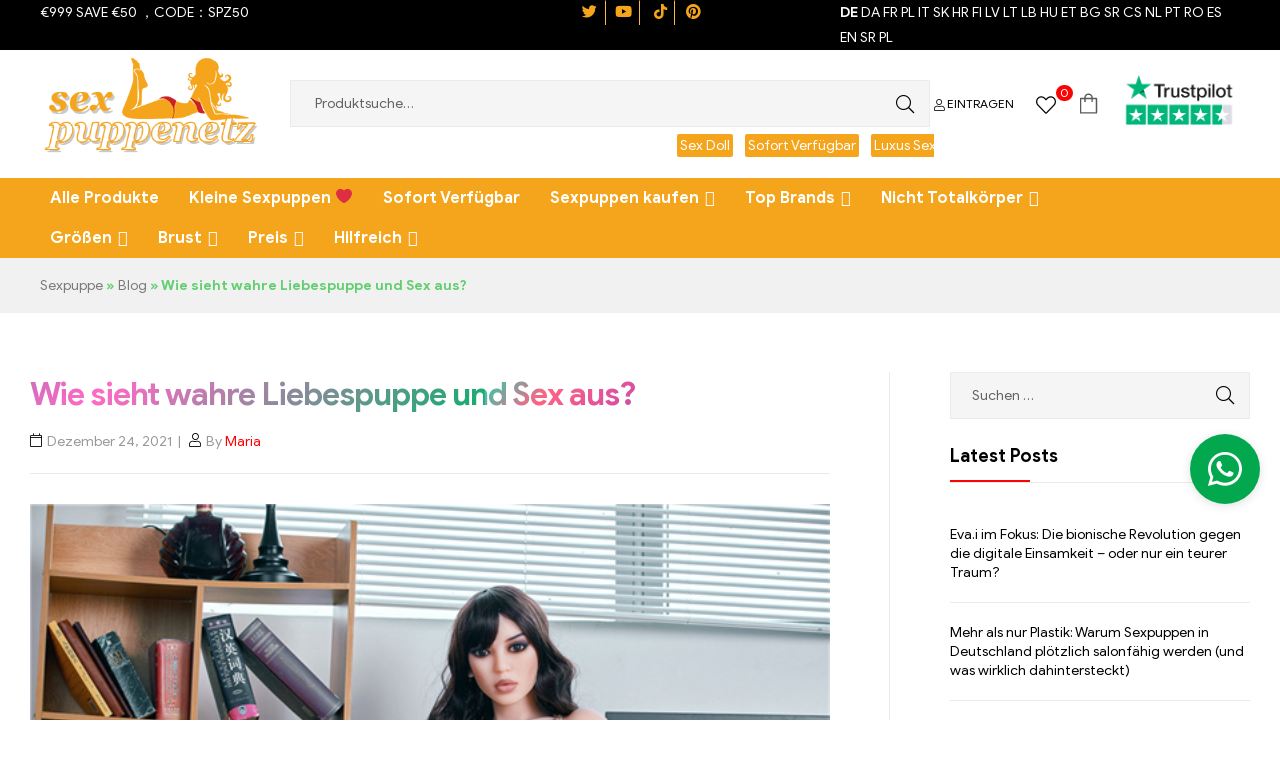

--- FILE ---
content_type: text/html; charset=UTF-8
request_url: https://www.sexpuppenetz.de/wie-sieht-wahre-liebespuppe-und-sex-aus.html
body_size: 44338
content:
<!DOCTYPE html>
<html lang="de">
<head>
	<meta charset="UTF-8">
	<meta name="viewport" content="width=device-width, initial-scale=1.0, viewport-fit=cover" />						<script>document.documentElement.className = document.documentElement.className + ' yes-js js_active js'</script>
				<meta name='robots' content='index, follow, max-image-preview:large, max-snippet:-1, max-video-preview:-1' />
	<style>img:is([sizes="auto" i], [sizes^="auto," i]) { contain-intrinsic-size: 3000px 1500px }</style>
	<link rel="alternate" hreflang="de" href="https://www.sexpuppenetz.de/wie-sieht-wahre-liebespuppe-und-sex-aus.html" />
<link rel="alternate" hreflang="bg" href="https://www.sexpuppenetz.de/bg/wie-sieht-wahre-liebespuppe-und-sex-aus.html" />
<link rel="alternate" hreflang="hr" href="https://www.sexpuppenetz.de/hr/wie-sieht-wahre-liebespuppe-und-sex-aus.html" />
<link rel="alternate" hreflang="cs" href="https://www.sexpuppenetz.de/cs/wie-sieht-wahre-liebespuppe-und-sex-aus.html" />
<link rel="alternate" hreflang="da" href="https://www.sexpuppenetz.de/da/wie-sieht-wahre-liebespuppe-und-sex-aus.html" />
<link rel="alternate" hreflang="nl" href="https://www.sexpuppenetz.de/nl/wie-sieht-wahre-liebespuppe-und-sex-aus.html" />
<link rel="alternate" hreflang="en" href="https://www.sexpuppenetz.de/en/wie-sieht-wahre-liebespuppe-und-sex-aus.html" />
<link rel="alternate" hreflang="et" href="https://www.sexpuppenetz.de/et/wie-sieht-wahre-liebespuppe-und-sex-aus.html" />
<link rel="alternate" hreflang="fi" href="https://www.sexpuppenetz.de/fi/wie-sieht-wahre-liebespuppe-und-sex-aus.html" />
<link rel="alternate" hreflang="fr" href="https://www.sexpuppenetz.de/fr/wie-sieht-wahre-liebespuppe-und-sex-aus.html" />
<link rel="alternate" hreflang="el" href="https://www.sexpuppenetz.de/el/wie-sieht-wahre-liebespuppe-und-sex-aus.html" />
<link rel="alternate" hreflang="hu" href="https://www.sexpuppenetz.de/hu/wie-sieht-wahre-liebespuppe-und-sex-aus.html" />
<link rel="alternate" hreflang="ga" href="https://www.sexpuppenetz.de/ga/wie-sieht-wahre-liebespuppe-und-sex-aus.html" />
<link rel="alternate" hreflang="it" href="https://www.sexpuppenetz.de/it/wie-sieht-wahre-liebespuppe-und-sex-aus.html" />
<link rel="alternate" hreflang="lv" href="https://www.sexpuppenetz.de/lv/wie-sieht-wahre-liebespuppe-und-sex-aus.html" />
<link rel="alternate" hreflang="lt" href="https://www.sexpuppenetz.de/lt/wie-sieht-wahre-liebespuppe-und-sex-aus.html" />
<link rel="alternate" hreflang="lb" href="https://www.sexpuppenetz.de/lb/wie-sieht-wahre-liebespuppe-und-sex-aus.html" />
<link rel="alternate" hreflang="pl" href="https://www.sexpuppenetz.de/pl/wie-sieht-wahre-liebespuppe-und-sex-aus.html" />
<link rel="alternate" hreflang="pt" href="https://www.sexpuppenetz.de/pt/wie-sieht-wahre-liebespuppe-und-sex-aus.html" />
<link rel="alternate" hreflang="ro" href="https://www.sexpuppenetz.de/ro/wie-sieht-wahre-liebespuppe-und-sex-aus.html" />
<link rel="alternate" hreflang="sr" href="https://www.sexpuppenetz.de/sr/wie-sieht-wahre-liebespuppe-und-sex-aus.html" />
<link rel="alternate" hreflang="sk" href="https://www.sexpuppenetz.de/sk/wie-sieht-wahre-liebespuppe-und-sex-aus.html" />
<link rel="alternate" hreflang="es" href="https://www.sexpuppenetz.de/es/wie-sieht-wahre-liebespuppe-und-sex-aus.html" />
<link rel="alternate" hreflang="sv" href="https://www.sexpuppenetz.de/sv/wie-sieht-wahre-liebespuppe-und-sex-aus.html" />
<link rel="dns-prefetch" href="//fonts.googleapis.com">
<link rel="dns-prefetch" href="//s.w.org">

	<!-- This site is optimized with the Yoast SEO plugin v20.9 - https://yoast.com/wordpress/plugins/seo/ -->
	<title>Aber viele von Ihnen können sich schämen, Ihre Noten zu beantworten, oder?</title>
	<meta name="description" content="Aber keine Sorge. Wir schreiben alle Meinungen erfahrener Hände auf und geben die besten Ideen über die Gefühle." />
	<link rel="canonical" href="https://www.sexpuppenetz.de/wie-sieht-wahre-liebespuppe-und-sex-aus.html" />
	<meta property="og:locale" content="de_DE" />
	<meta property="og:type" content="article" />
	<meta property="og:title" content="Aber viele von Ihnen können sich schämen, Ihre Noten zu beantworten, oder?" />
	<meta property="og:description" content="Aber keine Sorge. Wir schreiben alle Meinungen erfahrener Hände auf und geben die besten Ideen über die Gefühle." />
	<meta property="og:url" content="https://www.sexpuppenetz.de/wie-sieht-wahre-liebespuppe-und-sex-aus.html" />
	<meta property="og:site_name" content="Sexpuppenetz.de" />
	<meta property="article:published_time" content="2021-12-24T07:17:17+00:00" />
	<meta property="article:modified_time" content="2023-12-06T02:25:53+00:00" />
	<meta property="og:image" content="https://www.sexpuppenetz.de/wp-content/uploads/2022/01/a217.jpg" />
	<meta property="og:image:width" content="600" />
	<meta property="og:image:height" content="400" />
	<meta property="og:image:type" content="image/jpeg" />
	<meta name="author" content="Maria" />
	<meta name="twitter:card" content="summary_large_image" />
	<meta name="twitter:label1" content="Verfasst von" />
	<meta name="twitter:data1" content="Maria" />
	<meta name="twitter:label2" content="Geschätzte Lesezeit" />
	<meta name="twitter:data2" content="2 Minuten" />
	<script type="application/ld+json" class="yoast-schema-graph">{"@context":"https://schema.org","@graph":[{"@type":"Article","@id":"https://www.sexpuppenetz.de/wie-sieht-wahre-liebespuppe-und-sex-aus.html#article","isPartOf":{"@id":"https://www.sexpuppenetz.de/wie-sieht-wahre-liebespuppe-und-sex-aus.html"},"author":{"name":"Maria","@id":"https://www.sexpuppenetz.de/#/schema/person/91acc53f5fc4c33a7edb98b11746268c"},"headline":"Wie sieht wahre Liebespuppe und Sex aus?","datePublished":"2021-12-24T07:17:17+00:00","dateModified":"2023-12-06T02:25:53+00:00","mainEntityOfPage":{"@id":"https://www.sexpuppenetz.de/wie-sieht-wahre-liebespuppe-und-sex-aus.html"},"wordCount":319,"publisher":{"@id":"https://www.sexpuppenetz.de/#organization"},"image":{"@id":"https://www.sexpuppenetz.de/wie-sieht-wahre-liebespuppe-und-sex-aus.html#primaryimage"},"thumbnailUrl":"https://www.sexpuppenetz.de/wp-content/uploads/2022/01/a217.jpg","articleSection":["Gefühl","Puppenvorstellung","Sonstiges"],"inLanguage":"de"},{"@type":"WebPage","@id":"https://www.sexpuppenetz.de/wie-sieht-wahre-liebespuppe-und-sex-aus.html","url":"https://www.sexpuppenetz.de/wie-sieht-wahre-liebespuppe-und-sex-aus.html","name":"Aber viele von Ihnen können sich schämen, Ihre Noten zu beantworten, oder?","isPartOf":{"@id":"https://www.sexpuppenetz.de/#website"},"primaryImageOfPage":{"@id":"https://www.sexpuppenetz.de/wie-sieht-wahre-liebespuppe-und-sex-aus.html#primaryimage"},"image":{"@id":"https://www.sexpuppenetz.de/wie-sieht-wahre-liebespuppe-und-sex-aus.html#primaryimage"},"thumbnailUrl":"https://www.sexpuppenetz.de/wp-content/uploads/2022/01/a217.jpg","datePublished":"2021-12-24T07:17:17+00:00","dateModified":"2023-12-06T02:25:53+00:00","description":"Aber keine Sorge. Wir schreiben alle Meinungen erfahrener Hände auf und geben die besten Ideen über die Gefühle.","breadcrumb":{"@id":"https://www.sexpuppenetz.de/wie-sieht-wahre-liebespuppe-und-sex-aus.html#breadcrumb"},"inLanguage":"de","potentialAction":[{"@type":"ReadAction","target":["https://www.sexpuppenetz.de/wie-sieht-wahre-liebespuppe-und-sex-aus.html"]}]},{"@type":"ImageObject","inLanguage":"de","@id":"https://www.sexpuppenetz.de/wie-sieht-wahre-liebespuppe-und-sex-aus.html#primaryimage","url":"https://www.sexpuppenetz.de/wp-content/uploads/2022/01/a217.jpg","contentUrl":"https://www.sexpuppenetz.de/wp-content/uploads/2022/01/a217.jpg","width":600,"height":400,"caption":"cheap sex dolls"},{"@type":"BreadcrumbList","@id":"https://www.sexpuppenetz.de/wie-sieht-wahre-liebespuppe-und-sex-aus.html#breadcrumb","itemListElement":[{"@type":"ListItem","position":1,"name":"Sexpuppe","item":"https://www.sexpuppenetz.de/"},{"@type":"ListItem","position":2,"name":"Blog","item":"https://www.sexpuppenetz.de/blog"},{"@type":"ListItem","position":3,"name":"Wie sieht wahre Liebespuppe und Sex aus?"}]},{"@type":"WebSite","@id":"https://www.sexpuppenetz.de/#website","url":"https://www.sexpuppenetz.de/","name":"Sexpuppenetz.de","description":"","publisher":{"@id":"https://www.sexpuppenetz.de/#organization"},"potentialAction":[{"@type":"SearchAction","target":{"@type":"EntryPoint","urlTemplate":"https://www.sexpuppenetz.de/?s={search_term_string}"},"query-input":"required name=search_term_string"}],"inLanguage":"de"},{"@type":"Organization","@id":"https://www.sexpuppenetz.de/#organization","name":"sexpuppenetz.de","url":"https://www.sexpuppenetz.de/","logo":{"@type":"ImageObject","inLanguage":"de","@id":"https://www.sexpuppenetz.de/#/schema/logo/image/","url":"https://www.sexpuppenetz.de/wp-content/uploads/2022/08/cropped-logo2.jpg","contentUrl":"https://www.sexpuppenetz.de/wp-content/uploads/2022/08/cropped-logo2.jpg","width":325,"height":150,"caption":"sexpuppenetz.de"},"image":{"@id":"https://www.sexpuppenetz.de/#/schema/logo/image/"}},{"@type":"Person","@id":"https://www.sexpuppenetz.de/#/schema/person/91acc53f5fc4c33a7edb98b11746268c","name":"Maria","image":{"@type":"ImageObject","inLanguage":"de","@id":"https://www.sexpuppenetz.de/#/schema/person/image/","url":"https://secure.gravatar.com/avatar/1ea2d6582b181202e8768e514bbcdf6976adb553dd2a87175f5d2a6fe843ee65?s=96&d=mm&r=g","contentUrl":"https://secure.gravatar.com/avatar/1ea2d6582b181202e8768e514bbcdf6976adb553dd2a87175f5d2a6fe843ee65?s=96&d=mm&r=g","caption":"Maria"},"description":"Als Sexpuppenverkäufer bin ich bestrebt, meinen Kunden qualitativ hochwertige und personalisierte Produkte anzubieten. Es ist mir eine Leidenschaft, Menschen dabei zu helfen, ihre sexuellen Fantasien und emotionalen Bedürfnisse zu erfüllen, um ihre persönlichen Wünsche und Lusterlebnisse zu erfüllen.","sameAs":["https://www.sexpuppenetz.de","Maria"],"url":"https://www.sexpuppenetz.de/author/maria"}]}</script>
	<!-- / Yoast SEO plugin. -->


<link rel='dns-prefetch' href='//widget.trustpilot.com' />
<script type="text/javascript">
/* <![CDATA[ */
window._wpemojiSettings = {"baseUrl":"https:\/\/s.w.org\/images\/core\/emoji\/15.1.0\/72x72\/","ext":".png","svgUrl":"https:\/\/s.w.org\/images\/core\/emoji\/15.1.0\/svg\/","svgExt":".svg","source":{"concatemoji":"https:\/\/www.sexpuppenetz.de\/wp-includes\/js\/wp-emoji-release.min.js?ver=6.8.1"}};
/*! This file is auto-generated */
!function(i,n){var o,s,e;function c(e){try{var t={supportTests:e,timestamp:(new Date).valueOf()};sessionStorage.setItem(o,JSON.stringify(t))}catch(e){}}function p(e,t,n){e.clearRect(0,0,e.canvas.width,e.canvas.height),e.fillText(t,0,0);var t=new Uint32Array(e.getImageData(0,0,e.canvas.width,e.canvas.height).data),r=(e.clearRect(0,0,e.canvas.width,e.canvas.height),e.fillText(n,0,0),new Uint32Array(e.getImageData(0,0,e.canvas.width,e.canvas.height).data));return t.every(function(e,t){return e===r[t]})}function u(e,t,n){switch(t){case"flag":return n(e,"\ud83c\udff3\ufe0f\u200d\u26a7\ufe0f","\ud83c\udff3\ufe0f\u200b\u26a7\ufe0f")?!1:!n(e,"\ud83c\uddfa\ud83c\uddf3","\ud83c\uddfa\u200b\ud83c\uddf3")&&!n(e,"\ud83c\udff4\udb40\udc67\udb40\udc62\udb40\udc65\udb40\udc6e\udb40\udc67\udb40\udc7f","\ud83c\udff4\u200b\udb40\udc67\u200b\udb40\udc62\u200b\udb40\udc65\u200b\udb40\udc6e\u200b\udb40\udc67\u200b\udb40\udc7f");case"emoji":return!n(e,"\ud83d\udc26\u200d\ud83d\udd25","\ud83d\udc26\u200b\ud83d\udd25")}return!1}function f(e,t,n){var r="undefined"!=typeof WorkerGlobalScope&&self instanceof WorkerGlobalScope?new OffscreenCanvas(300,150):i.createElement("canvas"),a=r.getContext("2d",{willReadFrequently:!0}),o=(a.textBaseline="top",a.font="600 32px Arial",{});return e.forEach(function(e){o[e]=t(a,e,n)}),o}function t(e){var t=i.createElement("script");t.src=e,t.defer=!0,i.head.appendChild(t)}"undefined"!=typeof Promise&&(o="wpEmojiSettingsSupports",s=["flag","emoji"],n.supports={everything:!0,everythingExceptFlag:!0},e=new Promise(function(e){i.addEventListener("DOMContentLoaded",e,{once:!0})}),new Promise(function(t){var n=function(){try{var e=JSON.parse(sessionStorage.getItem(o));if("object"==typeof e&&"number"==typeof e.timestamp&&(new Date).valueOf()<e.timestamp+604800&&"object"==typeof e.supportTests)return e.supportTests}catch(e){}return null}();if(!n){if("undefined"!=typeof Worker&&"undefined"!=typeof OffscreenCanvas&&"undefined"!=typeof URL&&URL.createObjectURL&&"undefined"!=typeof Blob)try{var e="postMessage("+f.toString()+"("+[JSON.stringify(s),u.toString(),p.toString()].join(",")+"));",r=new Blob([e],{type:"text/javascript"}),a=new Worker(URL.createObjectURL(r),{name:"wpTestEmojiSupports"});return void(a.onmessage=function(e){c(n=e.data),a.terminate(),t(n)})}catch(e){}c(n=f(s,u,p))}t(n)}).then(function(e){for(var t in e)n.supports[t]=e[t],n.supports.everything=n.supports.everything&&n.supports[t],"flag"!==t&&(n.supports.everythingExceptFlag=n.supports.everythingExceptFlag&&n.supports[t]);n.supports.everythingExceptFlag=n.supports.everythingExceptFlag&&!n.supports.flag,n.DOMReady=!1,n.readyCallback=function(){n.DOMReady=!0}}).then(function(){return e}).then(function(){var e;n.supports.everything||(n.readyCallback(),(e=n.source||{}).concatemoji?t(e.concatemoji):e.wpemoji&&e.twemoji&&(t(e.twemoji),t(e.wpemoji)))}))}((window,document),window._wpemojiSettings);
/* ]]> */
</script>
<link rel='stylesheet' id='gtranslate-style-css' href='https://www.sexpuppenetz.de/wp-content/plugins/gtranslate/gtranslate-style16.css?ver=6.8.1' type='text/css' media='all' />
<style id='wp-emoji-styles-inline-css' type='text/css'>

	img.wp-smiley, img.emoji {
		display: inline !important;
		border: none !important;
		box-shadow: none !important;
		height: 1em !important;
		width: 1em !important;
		margin: 0 0.07em !important;
		vertical-align: -0.1em !important;
		background: none !important;
		padding: 0 !important;
	}
</style>
<link rel='stylesheet' id='wp-block-library-css' href='https://www.sexpuppenetz.de/wp-includes/css/dist/block-library/style.min.css?ver=6.8.1' type='text/css' media='all' />
<style id='wp-block-library-theme-inline-css' type='text/css'>
.wp-block-audio :where(figcaption){color:#555;font-size:13px;text-align:center}.is-dark-theme .wp-block-audio :where(figcaption){color:#ffffffa6}.wp-block-audio{margin:0 0 1em}.wp-block-code{border:1px solid #ccc;border-radius:4px;font-family:Menlo,Consolas,monaco,monospace;padding:.8em 1em}.wp-block-embed :where(figcaption){color:#555;font-size:13px;text-align:center}.is-dark-theme .wp-block-embed :where(figcaption){color:#ffffffa6}.wp-block-embed{margin:0 0 1em}.blocks-gallery-caption{color:#555;font-size:13px;text-align:center}.is-dark-theme .blocks-gallery-caption{color:#ffffffa6}:root :where(.wp-block-image figcaption){color:#555;font-size:13px;text-align:center}.is-dark-theme :root :where(.wp-block-image figcaption){color:#ffffffa6}.wp-block-image{margin:0 0 1em}.wp-block-pullquote{border-bottom:4px solid;border-top:4px solid;color:currentColor;margin-bottom:1.75em}.wp-block-pullquote cite,.wp-block-pullquote footer,.wp-block-pullquote__citation{color:currentColor;font-size:.8125em;font-style:normal;text-transform:uppercase}.wp-block-quote{border-left:.25em solid;margin:0 0 1.75em;padding-left:1em}.wp-block-quote cite,.wp-block-quote footer{color:currentColor;font-size:.8125em;font-style:normal;position:relative}.wp-block-quote:where(.has-text-align-right){border-left:none;border-right:.25em solid;padding-left:0;padding-right:1em}.wp-block-quote:where(.has-text-align-center){border:none;padding-left:0}.wp-block-quote.is-large,.wp-block-quote.is-style-large,.wp-block-quote:where(.is-style-plain){border:none}.wp-block-search .wp-block-search__label{font-weight:700}.wp-block-search__button{border:1px solid #ccc;padding:.375em .625em}:where(.wp-block-group.has-background){padding:1.25em 2.375em}.wp-block-separator.has-css-opacity{opacity:.4}.wp-block-separator{border:none;border-bottom:2px solid;margin-left:auto;margin-right:auto}.wp-block-separator.has-alpha-channel-opacity{opacity:1}.wp-block-separator:not(.is-style-wide):not(.is-style-dots){width:100px}.wp-block-separator.has-background:not(.is-style-dots){border-bottom:none;height:1px}.wp-block-separator.has-background:not(.is-style-wide):not(.is-style-dots){height:2px}.wp-block-table{margin:0 0 1em}.wp-block-table td,.wp-block-table th{word-break:normal}.wp-block-table :where(figcaption){color:#555;font-size:13px;text-align:center}.is-dark-theme .wp-block-table :where(figcaption){color:#ffffffa6}.wp-block-video :where(figcaption){color:#555;font-size:13px;text-align:center}.is-dark-theme .wp-block-video :where(figcaption){color:#ffffffa6}.wp-block-video{margin:0 0 1em}:root :where(.wp-block-template-part.has-background){margin-bottom:0;margin-top:0;padding:1.25em 2.375em}
</style>
<style id='classic-theme-styles-inline-css' type='text/css'>
/*! This file is auto-generated */
.wp-block-button__link{color:#fff;background-color:#32373c;border-radius:9999px;box-shadow:none;text-decoration:none;padding:calc(.667em + 2px) calc(1.333em + 2px);font-size:1.125em}.wp-block-file__button{background:#32373c;color:#fff;text-decoration:none}
</style>
<link rel='stylesheet' id='wc-block-vendors-style-css' href='https://www.sexpuppenetz.de/wp-content/plugins/woocommerce/packages/woocommerce-blocks/build/vendors-style.css?ver=5.1.0' type='text/css' media='all' />
<link rel='stylesheet' id='wc-block-style-css' href='https://www.sexpuppenetz.de/wp-content/plugins/woocommerce/packages/woocommerce-blocks/build/style.css?ver=5.1.0' type='text/css' media='all' />
<link rel='stylesheet' id='jquery-selectBox-css' href='https://www.sexpuppenetz.de/wp-content/plugins/yith-woocommerce-wishlist/assets/css/jquery.selectBox.css?ver=1.2.0' type='text/css' media='all' />
<link rel='stylesheet' id='yith-wcwl-font-awesome-css' href='https://www.sexpuppenetz.de/wp-content/plugins/yith-woocommerce-wishlist/assets/css/font-awesome.css?ver=4.7.0' type='text/css' media='all' />
<link rel='stylesheet' id='yith-wcwl-main-css' href='https://www.sexpuppenetz.de/wp-content/plugins/yith-woocommerce-wishlist/assets/css/style.css?ver=3.0.22' type='text/css' media='all' />
<style id='yith-wcwl-main-inline-css' type='text/css'>
.woocommerce a.add_to_wishlist.button.alt{background-color: #333333; background: #333333;color: rgb(255,255,255);border-color: #333333;}.woocommerce a.add_to_wishlist.button.alt:hover{background-color: #333333; background: #333333;color: rgb(255,255,255);border-color: #333333;}.woocommerce a.add_to_wishlist.button.alt{border-radius: 1px;}.yith-wcwl-share li a{color: #FFFFFF;}.yith-wcwl-share li a:hover{color: #FFFFFF;}.yith-wcwl-share a.facebook{background: #39599E; background-color: #39599E;}.yith-wcwl-share a.facebook:hover{background: #595A5A; background-color: #595A5A;}.yith-wcwl-share a.twitter{background: #45AFE2; background-color: #45AFE2;}.yith-wcwl-share a.twitter:hover{background: #595A5A; background-color: #595A5A;}.yith-wcwl-share a.pinterest{background: #AB2E31; background-color: #AB2E31;}.yith-wcwl-share a.pinterest:hover{background: #595A5A; background-color: #595A5A;}.yith-wcwl-share a.email{background: #FBB102; background-color: #FBB102;}.yith-wcwl-share a.email:hover{background: #595A5A; background-color: #595A5A;}.yith-wcwl-share a.whatsapp{background: #00A901; background-color: #00A901;}.yith-wcwl-share a.whatsapp:hover{background: #595A5A; background-color: #595A5A;}
</style>
<link rel='stylesheet' id='select2-css' href='https://www.sexpuppenetz.de/wp-content/plugins/woocommerce/assets/css/select2.css?ver=5.4.2' type='text/css' media='all' />
<link rel='stylesheet' id='yith-wcaf-css' href='https://www.sexpuppenetz.de/wp-content/plugins/yith-woocommerce-affiliates/assets/css/yith-wcaf.min.css?ver=2.7.0' type='text/css' media='all' />
<link rel='stylesheet' id='shopic-gutenberg-blocks-css' href='https://www.sexpuppenetz.de/wp-content/themes/shopic/assets/css/base/gutenberg-blocks.css?ver=1.0.4' type='text/css' media='all' />
<style id='global-styles-inline-css' type='text/css'>
:root{--wp--preset--aspect-ratio--square: 1;--wp--preset--aspect-ratio--4-3: 4/3;--wp--preset--aspect-ratio--3-4: 3/4;--wp--preset--aspect-ratio--3-2: 3/2;--wp--preset--aspect-ratio--2-3: 2/3;--wp--preset--aspect-ratio--16-9: 16/9;--wp--preset--aspect-ratio--9-16: 9/16;--wp--preset--color--black: #000000;--wp--preset--color--cyan-bluish-gray: #abb8c3;--wp--preset--color--white: #ffffff;--wp--preset--color--pale-pink: #f78da7;--wp--preset--color--vivid-red: #cf2e2e;--wp--preset--color--luminous-vivid-orange: #ff6900;--wp--preset--color--luminous-vivid-amber: #fcb900;--wp--preset--color--light-green-cyan: #7bdcb5;--wp--preset--color--vivid-green-cyan: #00d084;--wp--preset--color--pale-cyan-blue: #8ed1fc;--wp--preset--color--vivid-cyan-blue: #0693e3;--wp--preset--color--vivid-purple: #9b51e0;--wp--preset--gradient--vivid-cyan-blue-to-vivid-purple: linear-gradient(135deg,rgba(6,147,227,1) 0%,rgb(155,81,224) 100%);--wp--preset--gradient--light-green-cyan-to-vivid-green-cyan: linear-gradient(135deg,rgb(122,220,180) 0%,rgb(0,208,130) 100%);--wp--preset--gradient--luminous-vivid-amber-to-luminous-vivid-orange: linear-gradient(135deg,rgba(252,185,0,1) 0%,rgba(255,105,0,1) 100%);--wp--preset--gradient--luminous-vivid-orange-to-vivid-red: linear-gradient(135deg,rgba(255,105,0,1) 0%,rgb(207,46,46) 100%);--wp--preset--gradient--very-light-gray-to-cyan-bluish-gray: linear-gradient(135deg,rgb(238,238,238) 0%,rgb(169,184,195) 100%);--wp--preset--gradient--cool-to-warm-spectrum: linear-gradient(135deg,rgb(74,234,220) 0%,rgb(151,120,209) 20%,rgb(207,42,186) 40%,rgb(238,44,130) 60%,rgb(251,105,98) 80%,rgb(254,248,76) 100%);--wp--preset--gradient--blush-light-purple: linear-gradient(135deg,rgb(255,206,236) 0%,rgb(152,150,240) 100%);--wp--preset--gradient--blush-bordeaux: linear-gradient(135deg,rgb(254,205,165) 0%,rgb(254,45,45) 50%,rgb(107,0,62) 100%);--wp--preset--gradient--luminous-dusk: linear-gradient(135deg,rgb(255,203,112) 0%,rgb(199,81,192) 50%,rgb(65,88,208) 100%);--wp--preset--gradient--pale-ocean: linear-gradient(135deg,rgb(255,245,203) 0%,rgb(182,227,212) 50%,rgb(51,167,181) 100%);--wp--preset--gradient--electric-grass: linear-gradient(135deg,rgb(202,248,128) 0%,rgb(113,206,126) 100%);--wp--preset--gradient--midnight: linear-gradient(135deg,rgb(2,3,129) 0%,rgb(40,116,252) 100%);--wp--preset--font-size--small: 14px;--wp--preset--font-size--medium: 23px;--wp--preset--font-size--large: 26px;--wp--preset--font-size--x-large: 42px;--wp--preset--font-size--normal: 16px;--wp--preset--font-size--huge: 37px;--wp--preset--spacing--20: 0.44rem;--wp--preset--spacing--30: 0.67rem;--wp--preset--spacing--40: 1rem;--wp--preset--spacing--50: 1.5rem;--wp--preset--spacing--60: 2.25rem;--wp--preset--spacing--70: 3.38rem;--wp--preset--spacing--80: 5.06rem;--wp--preset--shadow--natural: 6px 6px 9px rgba(0, 0, 0, 0.2);--wp--preset--shadow--deep: 12px 12px 50px rgba(0, 0, 0, 0.4);--wp--preset--shadow--sharp: 6px 6px 0px rgba(0, 0, 0, 0.2);--wp--preset--shadow--outlined: 6px 6px 0px -3px rgba(255, 255, 255, 1), 6px 6px rgba(0, 0, 0, 1);--wp--preset--shadow--crisp: 6px 6px 0px rgba(0, 0, 0, 1);}:where(.is-layout-flex){gap: 0.5em;}:where(.is-layout-grid){gap: 0.5em;}body .is-layout-flex{display: flex;}.is-layout-flex{flex-wrap: wrap;align-items: center;}.is-layout-flex > :is(*, div){margin: 0;}body .is-layout-grid{display: grid;}.is-layout-grid > :is(*, div){margin: 0;}:where(.wp-block-columns.is-layout-flex){gap: 2em;}:where(.wp-block-columns.is-layout-grid){gap: 2em;}:where(.wp-block-post-template.is-layout-flex){gap: 1.25em;}:where(.wp-block-post-template.is-layout-grid){gap: 1.25em;}.has-black-color{color: var(--wp--preset--color--black) !important;}.has-cyan-bluish-gray-color{color: var(--wp--preset--color--cyan-bluish-gray) !important;}.has-white-color{color: var(--wp--preset--color--white) !important;}.has-pale-pink-color{color: var(--wp--preset--color--pale-pink) !important;}.has-vivid-red-color{color: var(--wp--preset--color--vivid-red) !important;}.has-luminous-vivid-orange-color{color: var(--wp--preset--color--luminous-vivid-orange) !important;}.has-luminous-vivid-amber-color{color: var(--wp--preset--color--luminous-vivid-amber) !important;}.has-light-green-cyan-color{color: var(--wp--preset--color--light-green-cyan) !important;}.has-vivid-green-cyan-color{color: var(--wp--preset--color--vivid-green-cyan) !important;}.has-pale-cyan-blue-color{color: var(--wp--preset--color--pale-cyan-blue) !important;}.has-vivid-cyan-blue-color{color: var(--wp--preset--color--vivid-cyan-blue) !important;}.has-vivid-purple-color{color: var(--wp--preset--color--vivid-purple) !important;}.has-black-background-color{background-color: var(--wp--preset--color--black) !important;}.has-cyan-bluish-gray-background-color{background-color: var(--wp--preset--color--cyan-bluish-gray) !important;}.has-white-background-color{background-color: var(--wp--preset--color--white) !important;}.has-pale-pink-background-color{background-color: var(--wp--preset--color--pale-pink) !important;}.has-vivid-red-background-color{background-color: var(--wp--preset--color--vivid-red) !important;}.has-luminous-vivid-orange-background-color{background-color: var(--wp--preset--color--luminous-vivid-orange) !important;}.has-luminous-vivid-amber-background-color{background-color: var(--wp--preset--color--luminous-vivid-amber) !important;}.has-light-green-cyan-background-color{background-color: var(--wp--preset--color--light-green-cyan) !important;}.has-vivid-green-cyan-background-color{background-color: var(--wp--preset--color--vivid-green-cyan) !important;}.has-pale-cyan-blue-background-color{background-color: var(--wp--preset--color--pale-cyan-blue) !important;}.has-vivid-cyan-blue-background-color{background-color: var(--wp--preset--color--vivid-cyan-blue) !important;}.has-vivid-purple-background-color{background-color: var(--wp--preset--color--vivid-purple) !important;}.has-black-border-color{border-color: var(--wp--preset--color--black) !important;}.has-cyan-bluish-gray-border-color{border-color: var(--wp--preset--color--cyan-bluish-gray) !important;}.has-white-border-color{border-color: var(--wp--preset--color--white) !important;}.has-pale-pink-border-color{border-color: var(--wp--preset--color--pale-pink) !important;}.has-vivid-red-border-color{border-color: var(--wp--preset--color--vivid-red) !important;}.has-luminous-vivid-orange-border-color{border-color: var(--wp--preset--color--luminous-vivid-orange) !important;}.has-luminous-vivid-amber-border-color{border-color: var(--wp--preset--color--luminous-vivid-amber) !important;}.has-light-green-cyan-border-color{border-color: var(--wp--preset--color--light-green-cyan) !important;}.has-vivid-green-cyan-border-color{border-color: var(--wp--preset--color--vivid-green-cyan) !important;}.has-pale-cyan-blue-border-color{border-color: var(--wp--preset--color--pale-cyan-blue) !important;}.has-vivid-cyan-blue-border-color{border-color: var(--wp--preset--color--vivid-cyan-blue) !important;}.has-vivid-purple-border-color{border-color: var(--wp--preset--color--vivid-purple) !important;}.has-vivid-cyan-blue-to-vivid-purple-gradient-background{background: var(--wp--preset--gradient--vivid-cyan-blue-to-vivid-purple) !important;}.has-light-green-cyan-to-vivid-green-cyan-gradient-background{background: var(--wp--preset--gradient--light-green-cyan-to-vivid-green-cyan) !important;}.has-luminous-vivid-amber-to-luminous-vivid-orange-gradient-background{background: var(--wp--preset--gradient--luminous-vivid-amber-to-luminous-vivid-orange) !important;}.has-luminous-vivid-orange-to-vivid-red-gradient-background{background: var(--wp--preset--gradient--luminous-vivid-orange-to-vivid-red) !important;}.has-very-light-gray-to-cyan-bluish-gray-gradient-background{background: var(--wp--preset--gradient--very-light-gray-to-cyan-bluish-gray) !important;}.has-cool-to-warm-spectrum-gradient-background{background: var(--wp--preset--gradient--cool-to-warm-spectrum) !important;}.has-blush-light-purple-gradient-background{background: var(--wp--preset--gradient--blush-light-purple) !important;}.has-blush-bordeaux-gradient-background{background: var(--wp--preset--gradient--blush-bordeaux) !important;}.has-luminous-dusk-gradient-background{background: var(--wp--preset--gradient--luminous-dusk) !important;}.has-pale-ocean-gradient-background{background: var(--wp--preset--gradient--pale-ocean) !important;}.has-electric-grass-gradient-background{background: var(--wp--preset--gradient--electric-grass) !important;}.has-midnight-gradient-background{background: var(--wp--preset--gradient--midnight) !important;}.has-small-font-size{font-size: var(--wp--preset--font-size--small) !important;}.has-medium-font-size{font-size: var(--wp--preset--font-size--medium) !important;}.has-large-font-size{font-size: var(--wp--preset--font-size--large) !important;}.has-x-large-font-size{font-size: var(--wp--preset--font-size--x-large) !important;}
:where(.wp-block-post-template.is-layout-flex){gap: 1.25em;}:where(.wp-block-post-template.is-layout-grid){gap: 1.25em;}
:where(.wp-block-columns.is-layout-flex){gap: 2em;}:where(.wp-block-columns.is-layout-grid){gap: 2em;}
:root :where(.wp-block-pullquote){font-size: 1.5em;line-height: 1.6;}
</style>
<style id='woocommerce-inline-inline-css' type='text/css'>
.woocommerce form .form-row .required { visibility: visible; }
</style>
<link rel='stylesheet' id='megamenu-css' href='https://www.sexpuppenetz.de/wp-content/uploads/maxmegamenu/style.css?ver=6b424e' type='text/css' media='all' />
<link rel='stylesheet' id='dashicons-css' href='https://www.sexpuppenetz.de/wp-includes/css/dashicons.min.css?ver=6.8.1' type='text/css' media='all' />
<style id='dashicons-inline-css' type='text/css'>
[data-font="Dashicons"]:before {font-family: 'Dashicons' !important;content: attr(data-icon) !important;speak: none !important;font-weight: normal !important;font-variant: normal !important;text-transform: none !important;line-height: 1 !important;font-style: normal !important;-webkit-font-smoothing: antialiased !important;-moz-osx-font-smoothing: grayscale !important;}
</style>
<link rel='stylesheet' id='woocommerce_prettyPhoto_css-css' href='//www.sexpuppenetz.de/wp-content/plugins/woocommerce/assets/css/prettyPhoto.css?ver=3.1.6' type='text/css' media='all' />
<link rel='stylesheet' id='shopic-style-css' href='https://www.sexpuppenetz.de/wp-content/themes/shopic/style.css?ver=1.0.4' type='text/css' media='all' />
<style id='shopic-style-inline-css' type='text/css'>
body{--dark:block}
</style>
<link rel='stylesheet' id='elementor-frontend-css' href='https://www.sexpuppenetz.de/wp-content/plugins/elementor/assets/css/frontend.min.css?ver=3.2.5' type='text/css' media='all' />
<style id='elementor-frontend-inline-css' type='text/css'>
@font-face{font-family:eicons;src:url(https://www.sexpuppenetz.de/wp-content/plugins/elementor/assets/lib/eicons/fonts/eicons.eot?5.10.0);src:url(https://www.sexpuppenetz.de/wp-content/plugins/elementor/assets/lib/eicons/fonts/eicons.eot?5.10.0#iefix) format("embedded-opentype"),url(https://www.sexpuppenetz.de/wp-content/plugins/elementor/assets/lib/eicons/fonts/eicons.woff2?5.10.0) format("woff2"),url(https://www.sexpuppenetz.de/wp-content/plugins/elementor/assets/lib/eicons/fonts/eicons.woff?5.10.0) format("woff"),url(https://www.sexpuppenetz.de/wp-content/plugins/elementor/assets/lib/eicons/fonts/eicons.ttf?5.10.0) format("truetype"),url(https://www.sexpuppenetz.de/wp-content/plugins/elementor/assets/lib/eicons/fonts/eicons.svg?5.10.0#eicon) format("svg");font-weight:400;font-style:normal}
</style>
<link rel='stylesheet' id='elementor-post-127116-css' href='https://www.sexpuppenetz.de/wp-content/uploads/elementor/css/post-127116.css?ver=1763370383' type='text/css' media='all' />
<link rel='stylesheet' id='elementor-icons-css' href='https://www.sexpuppenetz.de/wp-content/plugins/elementor/assets/lib/eicons/css/elementor-icons.min.css?ver=5.11.0' type='text/css' media='all' />
<link rel='stylesheet' id='elementor-animations-css' href='https://www.sexpuppenetz.de/wp-content/plugins/elementor/assets/lib/animations/animations.min.css?ver=3.2.5' type='text/css' media='all' />
<link rel='stylesheet' id='elementor-pro-css' href='https://www.sexpuppenetz.de/wp-content/plugins/elementor-pro/assets/css/frontend.min.css?ver=3.3.0' type='text/css' media='all' />
<link rel='stylesheet' id='elementor-post-1407-css' href='https://www.sexpuppenetz.de/wp-content/uploads/elementor/css/post-1407.css?ver=1767950444' type='text/css' media='all' />
<link rel='stylesheet' id='elementor-post-2040-css' href='https://www.sexpuppenetz.de/wp-content/uploads/elementor/css/post-2040.css?ver=1766742612' type='text/css' media='all' />
<link rel='stylesheet' id='shopic-elementor-css' href='https://www.sexpuppenetz.de/wp-content/themes/shopic/assets/css/base/elementor.css?ver=1.0.4' type='text/css' media='all' />
<link rel='stylesheet' id='shopic-woocommerce-style-css' href='https://www.sexpuppenetz.de/wp-content/themes/shopic/assets/css/woocommerce/woocommerce.css?ver=1.0.4' type='text/css' media='all' />
<link rel='stylesheet' id='shopic-child-style-css' href='https://www.sexpuppenetz.de/wp-content/themes/shopic-child/style.css?ver=1.0.5' type='text/css' media='all' />
<link rel='stylesheet' id='google-fonts-1-css' href='https://fonts.googleapis.com/css?family=Roboto%3A100%2C100italic%2C200%2C200italic%2C300%2C300italic%2C400%2C400italic%2C500%2C500italic%2C600%2C600italic%2C700%2C700italic%2C800%2C800italic%2C900%2C900italic%7CRoboto+Slab%3A100%2C100italic%2C200%2C200italic%2C300%2C300italic%2C400%2C400italic%2C500%2C500italic%2C600%2C600italic%2C700%2C700italic%2C800%2C800italic%2C900%2C900italic&#038;display=auto&#038;ver=6.8.1' type='text/css' media='all' />
<link rel='stylesheet' id='elementor-icons-shared-0-css' href='https://www.sexpuppenetz.de/wp-content/plugins/elementor/assets/lib/font-awesome/css/fontawesome.min.css?ver=5.15.1' type='text/css' media='all' />
<link rel='stylesheet' id='elementor-icons-fa-brands-css' href='https://www.sexpuppenetz.de/wp-content/plugins/elementor/assets/lib/font-awesome/css/brands.min.css?ver=5.15.1' type='text/css' media='all' />
<link rel='stylesheet' id='elementor-icons-fa-regular-css' href='https://www.sexpuppenetz.de/wp-content/plugins/elementor/assets/lib/font-awesome/css/regular.min.css?ver=5.15.1' type='text/css' media='all' />
<script type="text/javascript" src="https://www.sexpuppenetz.de/wp-includes/js/jquery/jquery.min.js?ver=3.7.1" id="jquery-core-js"></script>
<script type="text/javascript" src="https://www.sexpuppenetz.de/wp-includes/js/jquery/jquery-migrate.min.js?ver=3.4.1" id="jquery-migrate-js"></script>
<script type="text/javascript" id="tp-js-js-extra">
/* <![CDATA[ */
var trustpilot_settings = {"key":"62i38yNd62F1GKUl","TrustpilotScriptUrl":"https:\/\/invitejs.trustpilot.com\/tp.min.js","IntegrationAppUrl":"\/\/ecommscript-integrationapp.trustpilot.com","PreviewScriptUrl":"\/\/ecommplugins-scripts.trustpilot.com\/v2.1\/js\/preview.min.js","PreviewCssUrl":"\/\/ecommplugins-scripts.trustpilot.com\/v2.1\/css\/preview.min.css","PreviewWPCssUrl":"\/\/ecommplugins-scripts.trustpilot.com\/v2.1\/css\/preview_wp.css","WidgetScriptUrl":"\/\/widget.trustpilot.com\/bootstrap\/v5\/tp.widget.bootstrap.min.js"};
/* ]]> */
</script>
<script type="text/javascript" src="https://www.sexpuppenetz.de/wp-content/plugins/trustpilot-reviews/review/assets/js/headerScript.min.js?ver=1.0&#039; async=&#039;async" id="tp-js-js"></script>
<script type="text/javascript" src="//widget.trustpilot.com/bootstrap/v5/tp.widget.bootstrap.min.js?ver=1.0&#039; async=&#039;async" id="widget-bootstrap-js"></script>
<script type="text/javascript" id="trustbox-js-extra">
/* <![CDATA[ */
var trustbox_settings = {"page":null,"sku":null,"name":null};
var trustpilot_trustbox_settings = {"trustboxes":[{"enabled":"enabled","snippet":"[base64]","customizations":"[base64]","defaults":"[base64]","page":"product","position":"before","corner":"top: #{Y}px; left: #{X}px;","paddingx":"0","paddingy":"0","zindex":"1000","clear":"both","xpaths":"[base64]","sku":"TRUSTPILOT_SKU_VALUE_108638,OVE01-14","name":"Sexy Blonde Teen Sexpuppe Mit Gro\u00dfen Br\u00fcsten 125cm Mini Sexdolls","widgetName":"Review Collector","repeatable":false,"uuid":"968593fc-205f-8dff-938b-141ea0644e7c","error":null}]};
/* ]]> */
</script>
<script type="text/javascript" src="https://www.sexpuppenetz.de/wp-content/plugins/trustpilot-reviews/review/assets/js/trustBoxScript.min.js?ver=1.0&#039; async=&#039;async" id="trustbox-js"></script>
<link rel="https://api.w.org/" href="https://www.sexpuppenetz.de/wp-json/" /><link rel="alternate" title="JSON" type="application/json" href="https://www.sexpuppenetz.de/wp-json/wp/v2/posts/68781" /><link rel="EditURI" type="application/rsd+xml" title="RSD" href="https://www.sexpuppenetz.de/xmlrpc.php?rsd" />

<link rel='shortlink' href='https://www.sexpuppenetz.de/?p=68781' />
<link rel="alternate" title="oEmbed (JSON)" type="application/json+oembed" href="https://www.sexpuppenetz.de/wp-json/oembed/1.0/embed?url=https%3A%2F%2Fwww.sexpuppenetz.de%2Fwie-sieht-wahre-liebespuppe-und-sex-aus.html" />
<link rel="alternate" title="oEmbed (XML)" type="text/xml+oembed" href="https://www.sexpuppenetz.de/wp-json/oembed/1.0/embed?url=https%3A%2F%2Fwww.sexpuppenetz.de%2Fwie-sieht-wahre-liebespuppe-und-sex-aus.html&#038;format=xml" />
<script>var gt_request_uri = '/wie-sieht-wahre-liebespuppe-und-sex-aus.html';</script>    <script src="/wp-content/themes/shopic/layui/layui.js"></script>
    <script src="/wp-content/themes/shopic/assets/js/jquery.cookie.js"></script>
<!-- Default Statcounter code for
https://www.sexpuppenetz.de/
-->
<script type="text/javascript">
var sc_project=13076285; 
var sc_invisible=1; 
var sc_security="b6a0e16d"; 
</script>
<script type="text/javascript"
src="https://www.statcounter.com/counter/counter.js"
async></script>
<noscript><div class="statcounter"><a title="Web Analytics"
href="https://statcounter.com/" target="_blank"><img
class="statcounter"
src="https://c.statcounter.com/13076285/0/b6a0e16d/1/"
alt="Web Analytics"
referrerPolicy="no-referrer-when-downgrade"></a></div></noscript>
<!-- End of Statcounter Code -->
<!--begin bing  -->
<script type="text/javascript">
    (function(c,l,a,r,i,t,y){
        c[a]=c[a]||function(){(c[a].q=c[a].q||[]).push(arguments)};
        t=l.createElement(r);t.async=1;t.src="https://www.clarity.ms/tag/"+i;
        y=l.getElementsByTagName(r)[0];y.parentNode.insertBefore(t,y);
    })(window, document, "clarity", "script", "adowk1vp4q");
</script>
<!--End of bing-->

<!--begin yandex  -->
<meta name="yandex-verification" content="7f3d14fad448f89e" />
<!--End of yandex-->

<!--Start of Tawk.to Script-->
<script type="text/javascript">
var Tawk_API=Tawk_API||{}, Tawk_LoadStart=new Date();
(function(){
var s1=document.createElement("script"),s0=document.getElementsByTagName("script")[0];
s1.async=true;
s1.src='https://embed.tawk.to/67629468af5bfec1dbddccb1/1ifch7fhu';
s1.charset='UTF-8';
s1.setAttribute('crossorigin','*');
s0.parentNode.insertBefore(s1,s0);
})();
</script>
<!--End of Tawk.to Script-->

<style>
.page-id-3331 .woocommerce-form-login-toggle{display:none}
.tab_mess .tab_box .tab_con .tw .tw_con1 ul li{width:33%!important}
.tab_mess .tab_box .tab_con .tw .tw_top p,.tab_mess .tab_box .tab_con .content .con_ri p{opacity:1!important}
.ercode_img_box {width: 147px;height: 169px;background: #F4A51C;z-index: 99;}
.ercode_box_tit {font-size: 12px;color: #fff;text-align: center;padding-top: 10px;margin: 0;}
.ercode_img {width: 115px;height: 115px;margin: auto;margin-top: 8px;}
#payment .payment_methods > .wc_payment_method > label { border-bottom: 4px solid #fff;}
.elementor-element-ba75b59 .elementor-heading-title{ font-size: 14px;font-weight: bold;    position: relative; top: -4px; }
.elementor-element-ba75b59 .elementor-heading-title svg{position: relative;top: 5px;}
.elementor-element-ba75b59 .elementor-heading-title{margin:0px;}
.elementor-1407 .elementor-element.elementor-element-6d12f4c{width: 90%;}
.elementor-element-6c74f35 img{ max-width: 100%!important;}
.back-to-top{ background-color:#F4A51C;color:#fff;font-weight:bold;}
.elementor-element-ba75b59{top:15px}

.single-product div.product .woocommerce-product-rating{height: 25px;}
.single-product div.product .product_title{font-size: 20px;}
.single-product div.product-brand{right: 0;}
.single-product div.product form.cart{margin-top: 28px;}

	
/*pages landing-page pc*/
.elementor.elementor-88925{margin-top: -182px;}
/* div#page {
    margin-top: -26px;
} */
@media (min-width: 320px) {
    .swiper {width: 100%!important;}
}
@media (min-width: 375px){
    .ercode_img_box {display: none;bottom: 10%;right: 20%;position: fixed;}
}
@media (min-width: 768px){
    .main-navigation ul.menu ul.sub-menu, .main-navigation ul.nav-menu ul.sub-menu {width: auto!important;}
    .tab_mess .tab_box .tabdiv{display: block!important;}
    ul.products.columns-5 li.product{padding: 3px;}
}
@media (max-width: 767px) {
    .elementor-widget.elementor-mobile-align-left .elementor-icon-list-item{width:50%;float: left;}
		 /*pages landing-page mobiles*/
    .elementor.elementor-88925{margin-top: -120px!important;}
	.single-product div.product-brand{position: absolute;}
}
@media(max-width:959px){
    .elementor-element-a6b3930 #breadcrumbs{height:20px;overflow:hidden;}
    .single-product div.product .product_title {font-size: 16px;font-weight: bold;}
    .tc-row .color-fd0202{color:#000!important;font-weight:bold;}
    .single-product div.product form.cart{padding:20px 3px 30px!important}
    .single-product div.product .single_add_to_cart_button{display: block!important;width: 100%!important;}
    .tab_mess .tab_box .tab_con .content .con_ri h3,.tab_mess .tab_box .tab_con .tw .tw_top h3{font-weight:bold;color:#000!important}
    .blog .content-area .site-main .hentry .entry-content,.category .content-area .site-main .hentry .entry-content,.archive .content-area .site-main .hentry .entry-content{display:none!important}
    .tab_mess .tab_box .tab_con .tw .tw_con1 ul li {width: 48%!important;}
    .woocommerce-products-header .term-description h1,.elementor-73625 .elementor-heading-title{font-size: 22px!important;}
    /* lhx0324// .products li{width:50%!important} */
	 #mobel_shopic .products li{width:100%!important;}
	 #mobel_shopic_xqimg .products li{width:100%!important;}
 	 .products li{width:50%!important}
    .products div.col-sm-6{width:50%!important}
    .elementor-element-0a727ab .products li,.products div.col-sm-6 li{width:100%!important}
    .elementor-element-0a727ab .products ul.slick-dots li{width:initial!important}
    .elementor-element-6c74f35 .elementor-col-25,.elementor-element-b23688d .elementor-col-25{width:50%!important;    padding-right: 2px!important;}
    .single-product div.product .summary.entry-summary form.cart .yith-wcwl-add-to-wishlist{display:none!important}
    .single-product div.product .summary.entry-summary form.cart .product_cartdiv .yith-wcwl-add-to-wishlist{display:inline-block!important}
    .single-product div.product .product_meta>span a, .single-product div.product .product_meta>span .sku,.single-product .product-extra-info{color: black;}
    .menu-mobile-nav-button {font-size:0px}
    .elementor-1142 .elementor-element.elementor-element-287281d ul.products li.product{width: 100%!important;}
    .elementor-element-287281d .slick-dots li{width: 8px!important;}
    .elementor-1142 .elementor-element.elementor-element-3695b67 .elementor-col-25{width:50%!important;padding-right: 2px!important;}
    #whatapps{display:block!important;}
    .single-product .grid .margin-b-15 .padding-t-15{    display: block; flex-wrap: nowrap;}
    /*.single-product .grid .margin-b-15 .padding-t-15 p{      width:48%;}*/
    .single-product .grid .margin-b-15 .padding-t-15 p:nth-child(odd) { margin-right:0.9%; }
    .single-product .grid .margin-b-15 .padding-t-15 p:nth-child(even) { margin-left:0.9%; }
    .elementor-1142 .elementor-element.elementor-element-01c2113 .elementor-col-25,.elementor-1142 .elementor-element.elementor-element-e1d9b11 .elementor-col-25{width:45%}
    .elementor-1142 .elementor-element.elementor-element-01c2113 .elementor-col-25:nth-child(odd),.elementor-1142 .elementor-element.elementor-element-e1d9b11 .elementor-col-25:nth-child(odd) { margin-right:0.9%;margin-left: 15px; }
    .elementor-1142 .elementor-element.elementor-element-01c2113 .elementor-col-25:nth-child(even),.elementor-1142 .elementor-element.elementor-element-e1d9b11 .elementor-col-25:nth-child(even) { margin-left:0.9%; }
    .woocommerce-order .woocommerce-thankyou-order-received{font-size: 14px;    padding: 0.2906835em 1.41575em;  margin: 0 0 ;}
    ul.order_details li:first-child{padding-top:5px!important;}
    ul.order_details li { padding: 5px;text-align: left; line-height:14px!important; }
    ul.order_details li strong {  display: inline; }
    ul.order_details li:last-child{    padding-bottom: 0!important;}
    ul.order_details{margin: 0 auto 10px;}
    #u113_div{    height: auto!important;padding: 5px!important;    font-size: 14px!important;}
    #u113_div p{ margin:0px; }
    #u114 p{    font-size: 14px!important;margin:0px!important;}
  }

@media (min-width: 1024px){
    .main-navigation ul ul.sub-menu li { display: block!important; }
    .ercode_img_box {display: block;right: 46%;top: 165%;position: absolute;}
}


</style>    

	<noscript><style>.woocommerce-product-gallery{ opacity: 1 !important; }</style></noscript>
	<meta name="generator" content="Powered by Slider Revolution 6.5.7 - responsive, Mobile-Friendly Slider Plugin for WordPress with comfortable drag and drop interface." />
<link rel="icon" href="https://www.sexpuppenetz.de/wp-content/uploads/2025/01/cropped-sexpuppenetz-icon-32x32.jpg" sizes="32x32" />
<link rel="icon" href="https://www.sexpuppenetz.de/wp-content/uploads/2025/01/cropped-sexpuppenetz-icon-192x192.jpg" sizes="192x192" />
<link rel="apple-touch-icon" href="https://www.sexpuppenetz.de/wp-content/uploads/2025/01/cropped-sexpuppenetz-icon-180x180.jpg" />
<meta name="msapplication-TileImage" content="https://www.sexpuppenetz.de/wp-content/uploads/2025/01/cropped-sexpuppenetz-icon-270x270.jpg" />
<script type="text/javascript">function setREVStartSize(e){
			//window.requestAnimationFrame(function() {				 
				window.RSIW = window.RSIW===undefined ? window.innerWidth : window.RSIW;	
				window.RSIH = window.RSIH===undefined ? window.innerHeight : window.RSIH;	
				try {								
					var pw = document.getElementById(e.c).parentNode.offsetWidth,
						newh;
					pw = pw===0 || isNaN(pw) ? window.RSIW : pw;
					e.tabw = e.tabw===undefined ? 0 : parseInt(e.tabw);
					e.thumbw = e.thumbw===undefined ? 0 : parseInt(e.thumbw);
					e.tabh = e.tabh===undefined ? 0 : parseInt(e.tabh);
					e.thumbh = e.thumbh===undefined ? 0 : parseInt(e.thumbh);
					e.tabhide = e.tabhide===undefined ? 0 : parseInt(e.tabhide);
					e.thumbhide = e.thumbhide===undefined ? 0 : parseInt(e.thumbhide);
					e.mh = e.mh===undefined || e.mh=="" || e.mh==="auto" ? 0 : parseInt(e.mh,0);		
					if(e.layout==="fullscreen" || e.l==="fullscreen") 						
						newh = Math.max(e.mh,window.RSIH);					
					else{					
						e.gw = Array.isArray(e.gw) ? e.gw : [e.gw];
						for (var i in e.rl) if (e.gw[i]===undefined || e.gw[i]===0) e.gw[i] = e.gw[i-1];					
						e.gh = e.el===undefined || e.el==="" || (Array.isArray(e.el) && e.el.length==0)? e.gh : e.el;
						e.gh = Array.isArray(e.gh) ? e.gh : [e.gh];
						for (var i in e.rl) if (e.gh[i]===undefined || e.gh[i]===0) e.gh[i] = e.gh[i-1];
											
						var nl = new Array(e.rl.length),
							ix = 0,						
							sl;					
						e.tabw = e.tabhide>=pw ? 0 : e.tabw;
						e.thumbw = e.thumbhide>=pw ? 0 : e.thumbw;
						e.tabh = e.tabhide>=pw ? 0 : e.tabh;
						e.thumbh = e.thumbhide>=pw ? 0 : e.thumbh;					
						for (var i in e.rl) nl[i] = e.rl[i]<window.RSIW ? 0 : e.rl[i];
						sl = nl[0];									
						for (var i in nl) if (sl>nl[i] && nl[i]>0) { sl = nl[i]; ix=i;}															
						var m = pw>(e.gw[ix]+e.tabw+e.thumbw) ? 1 : (pw-(e.tabw+e.thumbw)) / (e.gw[ix]);					
						newh =  (e.gh[ix] * m) + (e.tabh + e.thumbh);
					}
					var el = document.getElementById(e.c);
					if (el!==null && el) el.style.height = newh+"px";					
					el = document.getElementById(e.c+"_wrapper");
					if (el!==null && el) {
						el.style.height = newh+"px";
						el.style.display = "block";
					}
				} catch(e){
					console.log("Failure at Presize of Slider:" + e)
				}					   
			//});
		  };</script>
<style type="text/css">/** Mega Menu CSS: fs **/</style>
<style id="wpforms-css-vars-root">
				:root {
					--wpforms-field-border-radius: 3px;
--wpforms-field-border-style: solid;
--wpforms-field-border-size: 1px;
--wpforms-field-background-color: #ffffff;
--wpforms-field-border-color: rgba( 0, 0, 0, 0.25 );
--wpforms-field-border-color-spare: rgba( 0, 0, 0, 0.25 );
--wpforms-field-text-color: rgba( 0, 0, 0, 0.7 );
--wpforms-field-menu-color: #ffffff;
--wpforms-label-color: rgba( 0, 0, 0, 0.85 );
--wpforms-label-sublabel-color: rgba( 0, 0, 0, 0.55 );
--wpforms-label-error-color: #d63637;
--wpforms-button-border-radius: 3px;
--wpforms-button-border-style: none;
--wpforms-button-border-size: 1px;
--wpforms-button-background-color: #066aab;
--wpforms-button-border-color: #066aab;
--wpforms-button-text-color: #ffffff;
--wpforms-page-break-color: #066aab;
--wpforms-background-image: none;
--wpforms-background-position: center center;
--wpforms-background-repeat: no-repeat;
--wpforms-background-size: cover;
--wpforms-background-width: 100px;
--wpforms-background-height: 100px;
--wpforms-background-color: rgba( 0, 0, 0, 0 );
--wpforms-background-url: none;
--wpforms-container-padding: 0px;
--wpforms-container-border-style: none;
--wpforms-container-border-width: 1px;
--wpforms-container-border-color: #000000;
--wpforms-container-border-radius: 3px;
--wpforms-field-size-input-height: 43px;
--wpforms-field-size-input-spacing: 15px;
--wpforms-field-size-font-size: 16px;
--wpforms-field-size-line-height: 19px;
--wpforms-field-size-padding-h: 14px;
--wpforms-field-size-checkbox-size: 16px;
--wpforms-field-size-sublabel-spacing: 5px;
--wpforms-field-size-icon-size: 1;
--wpforms-label-size-font-size: 16px;
--wpforms-label-size-line-height: 19px;
--wpforms-label-size-sublabel-font-size: 14px;
--wpforms-label-size-sublabel-line-height: 17px;
--wpforms-button-size-font-size: 17px;
--wpforms-button-size-height: 41px;
--wpforms-button-size-padding-h: 15px;
--wpforms-button-size-margin-top: 10px;
--wpforms-container-shadow-size-box-shadow: none;

				}
			</style></head>
<body class="wp-singular post-template-default single single-post postid-68781 single-format-standard wp-custom-logo wp-embed-responsive wp-theme-shopic wp-child-theme-shopic-child theme-shopic woocommerce-no-js mega-menu-primary chrome group-blog has-post-thumbnail woocommerce-active product-style-1 single-product-1 elementor-default elementor-kit-127116">

    <div id="page" class="hfeed site">
    		<div data-elementor-type="header" data-elementor-id="1407" class="elementor elementor-1407 elementor-location-header" data-elementor-settings="[]">
		<div class="elementor-section-wrap">
					<section class="elementor-section elementor-top-section elementor-element elementor-element-50463d9 elementor-section-stretched elementor-hidden-tablet elementor-hidden-phone elementor-section-boxed elementor-section-height-default elementor-section-height-default" data-id="50463d9" data-element_type="section" data-settings="{&quot;background_background&quot;:&quot;gradient&quot;,&quot;stretch_section&quot;:&quot;section-stretched&quot;}">
						<div class="elementor-container elementor-column-gap-no">
					<div class="elementor-column elementor-col-33 elementor-top-column elementor-element elementor-element-e3649cc" data-id="e3649cc" data-element_type="column">
			<div class="elementor-widget-wrap elementor-element-populated">
								<div class="elementor-element elementor-element-ff3d343 elementor-widget elementor-widget-heading" data-id="ff3d343" data-element_type="widget" data-widget_type="heading.default">
				<div class="elementor-widget-container">
			<span class="elementor-heading-title elementor-size-default">€999 SAVE €50 ，CODE：SPZ50</span>		</div>
				</div>
					</div>
		</div>
				<div class="elementor-column elementor-col-33 elementor-top-column elementor-element elementor-element-79243a0" data-id="79243a0" data-element_type="column">
			<div class="elementor-widget-wrap elementor-element-populated">
								<div class="elementor-element elementor-element-e3a9fb0 elementor-icon-list--layout-inline elementor-align-center elementor-list-item-link-full_width elementor-widget elementor-widget-icon-list" data-id="e3a9fb0" data-element_type="widget" data-widget_type="icon-list.default">
				<div class="elementor-widget-container">
					<ul class="elementor-icon-list-items elementor-inline-items">
							<li class="elementor-icon-list-item elementor-inline-item">
					<a href="https://twitter.com/NormaJo02636463">						<span class="elementor-icon-list-icon">
							<i aria-hidden="true" class="fab fa-twitter"></i>						</span>
										<span class="elementor-icon-list-text"></span>
											</a>
									</li>
								<li class="elementor-icon-list-item elementor-inline-item">
					<a href="https://www.youtube.com/@sexpuppenetz2480/featured">						<span class="elementor-icon-list-icon">
							<i aria-hidden="true" class="fab fa-youtube"></i>						</span>
										<span class="elementor-icon-list-text"></span>
											</a>
									</li>
								<li class="elementor-icon-list-item elementor-inline-item">
					<a href="https://www.tiktok.com/@favoritelovedoll">						<span class="elementor-icon-list-icon">
							<i aria-hidden="true" class="fab fa-tiktok"></i>						</span>
										<span class="elementor-icon-list-text"></span>
											</a>
									</li>
								<li class="elementor-icon-list-item elementor-inline-item">
					<a href="https://www.pinterest.de/gabienissa/">						<span class="elementor-icon-list-icon">
							<i aria-hidden="true" class="fab fa-pinterest"></i>						</span>
										<span class="elementor-icon-list-text"></span>
											</a>
									</li>
						</ul>
				</div>
				</div>
					</div>
		</div>
				<div class="elementor-column elementor-col-33 elementor-top-column elementor-element elementor-element-7d0ee6d" data-id="7d0ee6d" data-element_type="column">
			<div class="elementor-widget-wrap elementor-element-populated">
								<div class="elementor-element elementor-element-1efffd2 elementor-widget elementor-widget-shortcode" data-id="1efffd2" data-element_type="widget" data-widget_type="shortcode.default">
				<div class="elementor-widget-container">
					<div class="elementor-shortcode">
<div class="gtranslate_wrapper"></div>
<script>window.gtranslateSettings = {"default_language":"de","native_language_names":true,"url_structure":"sub_directory", "languages": ['de','da','fr','pl','it','sk','hr','fi','lv','lt','lb','hu','et','bg','sr','cs','nl','pt','ro','es','en','sr','pl'],"wrapper_selector":".gtranslate_wrapper"}</script>
<script src="https://cdn.gtranslate.net/widgets/latest/lc.js" defer></script>
    </div>
				</div>
				</div>
					</div>
		</div>
							</div>
		</section>
				<div class="elementor-section elementor-top-section elementor-element elementor-element-a746d1e elementor-section-height-min-height elementor-section-stretched elementor-section-content-bottom elementor-section-items-bottom elementor-hidden-desktop elementor-section-boxed elementor-section-height-default" data-id="a746d1e" data-element_type="section" data-settings="{&quot;stretch_section&quot;:&quot;section-stretched&quot;,&quot;background_background&quot;:&quot;classic&quot;}">
						<div class="elementor-container elementor-column-gap-no">
					<div class="elementor-column elementor-col-100 elementor-top-column elementor-element elementor-element-1d3a5ec" data-id="1d3a5ec" data-element_type="column">
			<div class="elementor-widget-wrap elementor-element-populated">
								<div class="elementor-element elementor-element-2b93b32 elementor-widget elementor-widget-heading" data-id="2b93b32" data-element_type="widget" data-widget_type="heading.default">
				<div class="elementor-widget-container">
			<p class="elementor-heading-title elementor-size-small">€999 SAVE €50
CODE：SPZ50</p>		</div>
				</div>
					</div>
		</div>
							</div>
		</div>
				<div class="elementor-section elementor-top-section elementor-element elementor-element-7afe405 elementor-section-height-min-height elementor-section-stretched qidoll-nav2 elementor-hidden-phone elementor-section-boxed elementor-section-height-default elementor-section-items-middle" data-id="7afe405" data-element_type="section" data-settings="{&quot;stretch_section&quot;:&quot;section-stretched&quot;,&quot;background_background&quot;:&quot;classic&quot;}">
						<div class="elementor-container elementor-column-gap-no">
					<div class="elementor-column elementor-col-20 elementor-top-column elementor-element elementor-element-e0adcfe" data-id="e0adcfe" data-element_type="column">
			<div class="elementor-widget-wrap elementor-element-populated">
								<div class="elementor-element elementor-element-342d580 elementor-widget__width-auto elementor-hidden-desktop elementor-widget elementor-widget-shopic-vertical-menu" data-id="342d580" data-element_type="widget" data-widget_type="shopic-vertical-menu.default">
				<div class="elementor-widget-container">
			        <div class="elementor-canvas-menu-wrapper">
            
				<a href="#" class="menu-mobile-nav-button">

					<span class="toggle-text screen-reader-text">
						Menu					</span>

					<i class="shopic-icon-bars"></i>

				</a>

				        </div>
        		</div>
				</div>
				<div class="elementor-element elementor-element-0798009 elementor-widget__width-auto elementor-widget elementor-widget-shopic-site-logo" data-id="0798009" data-element_type="widget" data-widget_type="shopic-site-logo.default">
				<div class="elementor-widget-container">
			        <div class="elementor-site-logo-wrapper">
            
			<div class="site-branding">

				<a href="https://www.sexpuppenetz.de/" class="custom-logo-link" rel="home"><img width="325" height="150" src="https://www.sexpuppenetz.de/wp-content/uploads/2021/09/cropped-logo2.png" class="custom-logo" alt="Sexpuppen kaufen im Sexpuppenetz Shop" decoding="async" srcset="https://www.sexpuppenetz.de/wp-content/uploads/2021/09/cropped-logo2.png 325w, https://www.sexpuppenetz.de/wp-content/uploads/2021/09/cropped-logo2-18x8.png 18w" sizes="(max-width: 325px) 100vw, 325px" /></a>
			<div class="site-branding-text">

				
					<p class="site-title"><a href="https://www.sexpuppenetz.de/" rel="home">
							Sexpuppenetz.de						</a></p>

				


				
			</div><!-- .site-branding-text -->

			
			</div>

			        </div>
        		</div>
				</div>
				<div class="elementor-element elementor-element-69a3ec1 cart-style-content-style-2 elementor-widget__width-auto elementor-hidden-desktop elementor-widget elementor-widget-shopic-header-group" data-id="69a3ec1" data-element_type="widget" data-widget_type="shopic-header-group.default">
				<div class="elementor-widget-container">
			        <div class="elementor-header-group-wrapper">
            <div class="header-group-action">
                
                
                
                                        <div class="site-header-cart menu">
                                    <a class="cart-contents" href="https://www.sexpuppenetz.de/cart" title="View your shopping cart">
                        <span class="count">0</span>
            <div class="cart-style-2">
                <span class="cart-content">Cart</span>
                <span class="woocommerce-Price-amount amount"><bdi>0<span class="woocommerce-Price-currencySymbol">&euro;</span></bdi></span>            </div>
        </a>
                                                            </div>
                                    </div>
        </div>
        		</div>
				</div>
					</div>
		</div>
				<div class="elementor-column elementor-col-20 elementor-top-column elementor-element elementor-element-0ceb3f2 elementor-hidden-tablet elementor-hidden-phone" data-id="0ceb3f2" data-element_type="column">
			<div class="elementor-widget-wrap elementor-element-populated">
								<div class="elementor-element elementor-element-7491992 divider-header-group-action-yes search-form-style-content-style-1 elementor-widget elementor-widget-shopic-header-group" data-id="7491992" data-element_type="widget" id="s233" data-widget_type="shopic-header-group.default">
				<div class="elementor-widget-container">
			        <div class="elementor-header-group-wrapper">
            <div class="header-group-action">
                            <div class="site-search">
                <div class="widget woocommerce widget_product_search">			<div class="ajax-search-result" style="display:none;">
			</div>
			<form role="search" method="get" class="woocommerce-product-search" action="https://www.sexpuppenetz.de/">
	<label class="screen-reader-text" for="woocommerce-product-search-field-0">Search for:</label>
	<input type="search" id="woocommerce-product-search-field-0" class="search-field" placeholder="Produktsuche&hellip;" value="" name="s" />
	<button type="submit" value="Search">Search</button>
	<input type="hidden" name="post_type" value="product" />
</form>
<style>
    .marquee{display: none;}
    @media (max-width: 1024px) {
        .marquee {
            display: block;
            width: 450px;
            color: white;
            white-space: nowrap;
            overflow: hidden;
            box-sizing: border-box;
        }
        .marquee p {
            display: inline-block;
            padding-left: 100%;
            animation: marquee 20s linear infinite;
        }
        @keyframes marquee {
            0%   { transform: translate(0, 0); }
            100% { transform: translate(-100%, 0); }
        }
    }
</style>
<div class="marquee" style="width: 340px;position: absolute;margin-top:3px;">
    <!-- <span class="mar-pre" style="padding:3px;border:1px solid #ccc;float:left"> < </span> -->
    <p>
        <a href="/product-category/sex-doll"><span class="mar-cat">Sex Doll</span></a>&nbsp;&nbsp;&nbsp;
        <a href="/product-category/auf-lager"><span class="mar-cat">Sofort Verfügbar</span></a>&nbsp;&nbsp;&nbsp;
        <a href="/product-category/luxus-sexpuppen"><span class="mar-cat">Luxus Sexpuppen</span></a>&nbsp;&nbsp;&nbsp;
        <a href="/product-category/2000e-oder-mehr"><span class="mar-cat">2000€ Oder Mehr</span></a>&nbsp;&nbsp;&nbsp;
        <a href="/product-category/mollige-sexpuppen"><span class="mar-cat">Mollige Sexpuppen</span></a>&nbsp;&nbsp;&nbsp;
    </p>

    <!-- <span class="mar-next" style="padding:3px;border:1px solid #ccc;float:left"> > </span> -->
</div>
</div>            </div>
            
                
                
                            </div>
        </div>
        		</div>
				</div>
					</div>
		</div>
				<div class="elementor-column elementor-col-20 elementor-top-column elementor-element elementor-element-f61a5c3 elementor-hidden-tablet elementor-hidden-phone" data-id="f61a5c3" data-element_type="column">
			<div class="elementor-widget-wrap elementor-element-populated">
								<div class="elementor-element elementor-element-790fdbe account-style-content-yes wishlist-style-content-style-2 elementor-widget elementor-widget-shopic-header-group" data-id="790fdbe" data-element_type="widget" data-widget_type="shopic-header-group.default">
				<div class="elementor-widget-container">
			        <div class="elementor-header-group-wrapper">
            <div class="header-group-action">
                
                
			<div class="site-header-account">

				<a href="https://www.sexpuppenetz.de/my-account">

					<i class="shopic-icon-user"></i>

					<span class="account-content">

						Eintragen
					</span>

				</a>

				<div class="account-dropdown">



				</div>

			</div>

			
                            <div class="site-header-wishlist">
                <a class="header-wishlist" href="https://www.sexpuppenetz.de/wishlist-2">
                    <i class="shopic-icon-heart"></i>
                    <span class="count">0</span>
                    <div class="wishlist-style-2">
                        <span class="wishlist-content">Wishlist</span>
						<span class="wishlist-count">
                        	<span class="wishlist-count-item">0</span>
							<span class="wishlist-count-text">Items</span>
						</span>
                    </div>

                </a>
            </div>
            
                            </div>
        </div>
        		</div>
				</div>
					</div>
		</div>
				<div class="elementor-column elementor-col-20 elementor-top-column elementor-element elementor-element-1cbf27e elementor-hidden-tablet elementor-hidden-phone" data-id="1cbf27e" data-element_type="column">
			<div class="elementor-widget-wrap elementor-element-populated">
								<div class="elementor-element elementor-element-e9c5635 elementor-view-default elementor-widget elementor-widget-icon" data-id="e9c5635" data-element_type="widget" data-widget_type="icon.default">
				<div class="elementor-widget-container">
					<div class="elementor-icon-wrapper">
			<a class="elementor-icon" href="/cart">
			<svg xmlns="http://www.w3.org/2000/svg" xmlns:xlink="http://www.w3.org/1999/xlink" class="icon" viewBox="0 0 1024 1024" width="128" height="128"><path d="M192 320V896h640V320h-640zM160 256h704a31.146667 31.146667 0 0 1 23.04 8.96c5.973333 6.016 8.96 13.696 8.96 23.04v640a31.146667 31.146667 0 0 1-8.96 23.04 31.146667 31.146667 0 0 1-23.04 8.96H160a31.146667 31.146667 0 0 1-23.04-8.96 31.146667 31.146667 0 0 1-8.96-23.04v-640a31.146667 31.146667 0 0 1 8.96-23.04 31.146667 31.146667 0 0 1 23.04-8.96zM640 448V256c-0.64-36.010667-13.184-66.176-37.504-90.496-24.32-24.32-54.528-36.821333-90.496-37.504-36.010667 0.64-66.176 13.184-90.496 37.504C397.184 189.824 384.682667 220.032 384 256v192H320V256c1.365333-54.656 20.010667-100.010667 56.021333-136.021333C411.946667 84.053333 457.344 65.365333 512 64c54.656 1.365333 100.010667 20.010667 136.021333 56.021333 35.968 35.968 54.613333 81.322667 55.978667 135.978667v192H640z" fill="#000000" fill-opacity=".65"></path></svg>			</a>
		</div>
				</div>
				</div>
					</div>
		</div>
				<div class="elementor-column elementor-col-20 elementor-top-column elementor-element elementor-element-9ad6b17 elementor-hidden-tablet elementor-hidden-phone" data-id="9ad6b17" data-element_type="column">
			<div class="elementor-widget-wrap elementor-element-populated">
								<div class="elementor-element elementor-element-ff10edc elementor-widget elementor-widget-html" data-id="ff10edc" data-element_type="widget" data-widget_type="html.default">
				<div class="elementor-widget-container">
			<a href="https://www.trustpilot.com/review/sexpuppenetz.de"><img src="https://img.sexpuppenetz.de/banner/20260109170952_62_8.png" style="
    width: 160px;
"></a>		</div>
				</div>
					</div>
		</div>
							</div>
		</div>
				<section class="elementor-section elementor-top-section elementor-element elementor-element-addc547 elementor-section-boxed elementor-section-height-default elementor-section-height-default" data-id="addc547" data-element_type="section">
						<div class="elementor-container elementor-column-gap-default">
					<div class="elementor-column elementor-col-100 elementor-top-column elementor-element elementor-element-3ec1c6d" data-id="3ec1c6d" data-element_type="column">
			<div class="elementor-widget-wrap elementor-element-populated">
								<div class="elementor-element elementor-element-ef60f12 elementor-hidden-tablet elementor-hidden-phone elementor-widget elementor-widget-html" data-id="ef60f12" data-element_type="widget" data-widget_type="html.default">
				<div class="elementor-widget-container">
			<div id="marquee-box" style="width: 630px;position: absolute;margin-top: -35px;margin-left: 254px;">
	<!-- <span class="mar-pre" style="padding:3px;border:1px solid #ccc;float:left"> < </span> -->
	<marquee scrolldelay="800" scrollamount="30" onMouseOut="this.start()" onMouseOver="this.stop()" >
		<a href="/product-category/sex-doll"><span class="mar-cat">Sex Doll</span></a>&nbsp;&nbsp;&nbsp;
		<a href="/product-category/auf-lager"><span class="mar-cat">Sofort Verfügbar</span></a>&nbsp;&nbsp;&nbsp;
		<a href="/product-category/luxus-sexpuppen"><span class="mar-cat">Luxus Sexpuppen</span></a>&nbsp;&nbsp;&nbsp;
		<a href="/product-category/2000e-oder-mehr"><span class="mar-cat">2000€ Oder Mehr</span></a>&nbsp;&nbsp;&nbsp;
		<a href="/product-category/mollige-sexpuppen"><span class="mar-cat">Mollige Sexpuppen</span></a>&nbsp;&nbsp;&nbsp;
	</marquee>
	<!-- <span class="mar-next" style="padding:3px;border:1px solid #ccc;float:left"> > </span> -->
</div>
		</div>
				</div>
					</div>
		</div>
							</div>
		</section>
				<section class="elementor-section elementor-top-section elementor-element elementor-element-8312056 elementor-hidden-desktop elementor-section-boxed elementor-section-height-default elementor-section-height-default" data-id="8312056" data-element_type="section">
						<div class="elementor-container elementor-column-gap-default">
					<div class="elementor-column elementor-col-100 elementor-top-column elementor-element elementor-element-e723439" data-id="e723439" data-element_type="column">
			<div class="elementor-widget-wrap elementor-element-populated">
								<div class="elementor-element elementor-element-f576bd2 elementor-widget elementor-widget-html" data-id="f576bd2" data-element_type="widget" id="top_ioc" data-widget_type="html.default">
				<div class="elementor-widget-container">
			<a#top rel="nofollow"><div class="back-to-top" ><svg class="icon" aria-hidden="true" title="top"><use xlink:href="#top">#shadow-root (closed)<svg id="top" viewBox="0 0 1024 1024"><path d="M534.6 403.5l294.2 294.2c12.5 12.5 32.8 12.5 45.3 0l0 0c12.5-12.5 12.5-32.8 0-45.3L557.3 335.6c-25-25-65.5-25-90.5 0L150 652.4c-12.5 12.5-12.5 32.8 0 45.3l0 0c12.5 12.5 32.8 12.5 45.3 0l294.1-294.2C501.9 391 522.1 391 534.6 403.5z"></path></svg></use></svg></div></a>		</div>
				</div>
					</div>
		</div>
							</div>
		</section>
				<div class="elementor-section elementor-top-section elementor-element elementor-element-6dba1fb elementor-section-height-min-height elementor-section-stretched qidoll-nav2 elementor-hidden-desktop elementor-hidden-tablet elementor-section-boxed elementor-section-height-default elementor-section-items-middle" data-id="6dba1fb" data-element_type="section" data-settings="{&quot;stretch_section&quot;:&quot;section-stretched&quot;,&quot;background_background&quot;:&quot;classic&quot;,&quot;sticky&quot;:&quot;top&quot;,&quot;sticky_on&quot;:[&quot;desktop&quot;,&quot;tablet&quot;,&quot;mobile&quot;],&quot;sticky_offset&quot;:0,&quot;sticky_effects_offset&quot;:0}">
						<div class="elementor-container elementor-column-gap-no">
					<div class="elementor-column elementor-col-20 elementor-top-column elementor-element elementor-element-0df68ef" data-id="0df68ef" data-element_type="column">
			<div class="elementor-widget-wrap elementor-element-populated">
								<div class="elementor-element elementor-element-640dae0 elementor-widget__width-auto elementor-hidden-desktop elementor-widget elementor-widget-shopic-vertical-menu" data-id="640dae0" data-element_type="widget" data-widget_type="shopic-vertical-menu.default">
				<div class="elementor-widget-container">
			        <div class="elementor-canvas-menu-wrapper">
            
				<a href="#" class="menu-mobile-nav-button">

					<span class="toggle-text screen-reader-text">
						Menu					</span>

					<i class="shopic-icon-bars"></i>

				</a>

				        </div>
        		</div>
				</div>
					</div>
		</div>
				<div class="elementor-column elementor-col-20 elementor-top-column elementor-element elementor-element-cc01666" data-id="cc01666" data-element_type="column">
			<div class="elementor-widget-wrap elementor-element-populated">
								<div class="elementor-element elementor-element-55620e1 elementor-widget elementor-widget-shopic-header-group" data-id="55620e1" data-element_type="widget" data-widget_type="shopic-header-group.default">
				<div class="elementor-widget-container">
			        <div class="elementor-header-group-wrapper">
            <div class="header-group-action">
                
			<div class="site-header-search">

				<a href="#" class="button-search-popup"><i class="shopic-icon-search"></i></a>

			</div>

			
                
                
                            </div>
        </div>
        		</div>
				</div>
					</div>
		</div>
				<div class="elementor-column elementor-col-20 elementor-top-column elementor-element elementor-element-1295431" data-id="1295431" data-element_type="column">
			<div class="elementor-widget-wrap elementor-element-populated">
								<div class="elementor-element elementor-element-e355831 elementor-widget__width-auto elementor-widget elementor-widget-shopic-site-logo" data-id="e355831" data-element_type="widget" data-widget_type="shopic-site-logo.default">
				<div class="elementor-widget-container">
			        <div class="elementor-site-logo-wrapper">
            
			<div class="site-branding">

				<a href="https://www.sexpuppenetz.de/" class="custom-logo-link" rel="home"><img width="325" height="150" src="https://www.sexpuppenetz.de/wp-content/uploads/2021/09/cropped-logo2.png" class="custom-logo" alt="Sexpuppen kaufen im Sexpuppenetz Shop" decoding="async" srcset="https://www.sexpuppenetz.de/wp-content/uploads/2021/09/cropped-logo2.png 325w, https://www.sexpuppenetz.de/wp-content/uploads/2021/09/cropped-logo2-18x8.png 18w" sizes="(max-width: 325px) 100vw, 325px" /></a>
			<div class="site-branding-text">

				
					<p class="site-title"><a href="https://www.sexpuppenetz.de/" rel="home">
							Sexpuppenetz.de						</a></p>

				


				
			</div><!-- .site-branding-text -->

			
			</div>

			        </div>
        		</div>
				</div>
					</div>
		</div>
				<div class="elementor-column elementor-col-20 elementor-top-column elementor-element elementor-element-2966826" data-id="2966826" data-element_type="column">
			<div class="elementor-widget-wrap elementor-element-populated">
								<div class="elementor-element elementor-element-ecff9dc elementor-view-default elementor-widget elementor-widget-icon" data-id="ecff9dc" data-element_type="widget" data-widget_type="icon.default">
				<div class="elementor-widget-container">
					<div class="elementor-icon-wrapper">
			<a class="elementor-icon" href="/cart">
			<svg xmlns="http://www.w3.org/2000/svg" xmlns:xlink="http://www.w3.org/1999/xlink" class="icon" viewBox="0 0 1024 1024" width="128" height="128"><path d="M192 320V896h640V320h-640zM160 256h704a31.146667 31.146667 0 0 1 23.04 8.96c5.973333 6.016 8.96 13.696 8.96 23.04v640a31.146667 31.146667 0 0 1-8.96 23.04 31.146667 31.146667 0 0 1-23.04 8.96H160a31.146667 31.146667 0 0 1-23.04-8.96 31.146667 31.146667 0 0 1-8.96-23.04v-640a31.146667 31.146667 0 0 1 8.96-23.04 31.146667 31.146667 0 0 1 23.04-8.96zM640 448V256c-0.64-36.010667-13.184-66.176-37.504-90.496-24.32-24.32-54.528-36.821333-90.496-37.504-36.010667 0.64-66.176 13.184-90.496 37.504C397.184 189.824 384.682667 220.032 384 256v192H320V256c1.365333-54.656 20.010667-100.010667 56.021333-136.021333C411.946667 84.053333 457.344 65.365333 512 64c54.656 1.365333 100.010667 20.010667 136.021333 56.021333 35.968 35.968 54.613333 81.322667 55.978667 135.978667v192H640z" fill="#000000" fill-opacity=".65"></path></svg>			</a>
		</div>
				</div>
				</div>
					</div>
		</div>
				<div class="elementor-column elementor-col-20 elementor-top-column elementor-element elementor-element-3715424" data-id="3715424" data-element_type="column">
			<div class="elementor-widget-wrap elementor-element-populated">
								<div class="elementor-element elementor-element-b1192ff elementor-widget elementor-widget-shopic-header-group" data-id="b1192ff" data-element_type="widget" data-widget_type="shopic-header-group.default">
				<div class="elementor-widget-container">
			        <div class="elementor-header-group-wrapper">
            <div class="header-group-action">
                
                
			<div class="site-header-account">

				<a href="https://www.sexpuppenetz.de/my-account">

					<i class="shopic-icon-user"></i>

					<span class="account-content">

						Eintragen
					</span>

				</a>

				<div class="account-dropdown">



				</div>

			</div>

			
                
                            </div>
        </div>
        		</div>
				</div>
					</div>
		</div>
							</div>
		</div>
				<div class="elementor-section elementor-top-section elementor-element elementor-element-0eb1649 elementor-section-stretched elementor-hidden-tablet elementor-hidden-phone elementor-section-content-space-around top_mue,qidoll-nav elementor-section-boxed elementor-section-height-default elementor-section-height-default" data-id="0eb1649" data-element_type="section" data-settings="{&quot;stretch_section&quot;:&quot;section-stretched&quot;,&quot;background_background&quot;:&quot;classic&quot;,&quot;sticky&quot;:&quot;top&quot;,&quot;motion_fx_motion_fx_scrolling&quot;:&quot;yes&quot;,&quot;motion_fx_range&quot;:&quot;page&quot;,&quot;motion_fx_devices&quot;:[&quot;desktop&quot;,&quot;tablet&quot;,&quot;mobile&quot;],&quot;sticky_on&quot;:[&quot;desktop&quot;,&quot;tablet&quot;,&quot;mobile&quot;],&quot;sticky_offset&quot;:0,&quot;sticky_effects_offset&quot;:0}">
							<div class="elementor-background-overlay"></div>
							<div class="elementor-container elementor-column-gap-no">
					<header class="elementor-column elementor-col-100 elementor-top-column elementor-element elementor-element-6d12f4c" data-id="6d12f4c" data-element_type="column" data-settings="{&quot;background_background&quot;:&quot;classic&quot;}">
			<div class="elementor-widget-wrap elementor-element-populated">
								<div class="elementor-element elementor-element-1d4d0f7 elementor-widget elementor-widget-shopic-nav-menu" data-id="1d4d0f7" data-element_type="widget" data-settings="{&quot;sticky&quot;:&quot;top&quot;,&quot;sticky_on&quot;:[&quot;desktop&quot;,&quot;tablet&quot;,&quot;mobile&quot;],&quot;sticky_offset&quot;:0,&quot;sticky_effects_offset&quot;:0}" data-widget_type="shopic-nav-menu.default">
				<div class="elementor-widget-container">
			        <div class="elementor-nav-menu-wrapper">
            
			<nav class="main-navigation" role="navigation" aria-label="Primary Navigation">

				<div id="mega-menu-wrap-primary" class="mega-menu-wrap"><div class="mega-menu-toggle"><div class="mega-toggle-blocks-left"></div><div class="mega-toggle-blocks-center"></div><div class="mega-toggle-blocks-right"><div class='mega-toggle-block mega-menu-toggle-animated-block mega-toggle-block-0' id='mega-toggle-block-0'><button aria-label="Toggle Menu" class="mega-toggle-animated mega-toggle-animated-slider" type="button" aria-expanded="false">
                  <span class="mega-toggle-animated-box">
                    <span class="mega-toggle-animated-inner"></span>
                  </span>
                </button></div></div></div><ul id="mega-menu-primary" class="mega-menu max-mega-menu mega-menu-horizontal mega-no-js" data-event="hover_intent" data-effect="fade_up" data-effect-speed="200" data-effect-mobile="slide_right" data-effect-speed-mobile="200" data-panel-width="#page" data-panel-inner-width="#mega-menu-primary" data-mobile-force-width="false" data-second-click="go" data-document-click="collapse" data-vertical-behaviour="standard" data-breakpoint="768" data-unbind="true" data-mobile-state="collapse_all" data-mobile-direction="vertical" data-hover-intent-timeout="300" data-hover-intent-interval="100"><li class='mega-menu-item mega-menu-item-type-custom mega-menu-item-object-custom mega-align-bottom-left mega-menu-flyout mega-menu-item-122302' id='mega-menu-item-122302'><a class="mega-menu-link" href="https://www.sexpuppenetz.de/shop" tabindex="0">Alle Produkte</a></li><li class='mega-menu-item mega-menu-item-type-taxonomy mega-menu-item-object-product_cat mega-align-bottom-left mega-menu-flyout mega-menu-item-113745' id='mega-menu-item-113745'><a class="mega-menu-link" href="https://www.sexpuppenetz.de/product-category/kleine-sexpuppen" tabindex="0">Kleine Sexpuppen ❤</a></li><li class='mega-menu-item mega-menu-item-type-taxonomy mega-menu-item-object-product_cat mega-align-bottom-left mega-menu-flyout mega-menu-item-111153' id='mega-menu-item-111153'><a class="mega-menu-link" href="https://www.sexpuppenetz.de/product-category/auf-lager" tabindex="0">Sofort Verfügbar</a></li><li class='mega-menu-item mega-menu-item-type-custom mega-menu-item-object-custom mega-menu-item-has-children mega-menu-megamenu mega-align-bottom-left mega-menu-megamenu mega-menu-item-113738' id='mega-menu-item-113738'><a class="mega-menu-link" aria-expanded="false" tabindex="0">Sexpuppen kaufen<span class="mega-indicator"></span></a>
<ul class="mega-sub-menu">
<li class='mega-menu-item mega-menu-item-type-custom mega-menu-item-object-custom mega-menu-item-has-children mega-disable-link mega-menu-columns-1-of-6 mega-menu-item-113743' id='mega-menu-item-113743'><a class="mega-menu-link" tabindex="0">Begünstigt<span class="mega-indicator"></span></a>
	<ul class="mega-sub-menu">
<li class='mega-menu-item mega-menu-item-type-taxonomy mega-menu-item-object-product_cat mega-menu-item-113744' id='mega-menu-item-113744'><a class="mega-menu-link" href="https://www.sexpuppenetz.de/product-category/100cm-sexpuppen">100cm Sexpuppen</a></li><li class='mega-menu-item mega-menu-item-type-taxonomy mega-menu-item-object-product_cat mega-menu-item-113749' id='mega-menu-item-113749'><a class="mega-menu-link" href="https://www.sexpuppenetz.de/product-category/guenstige-sexpuppen">Sexpuppe Günstig</a></li><li class='mega-menu-item mega-menu-item-type-taxonomy mega-menu-item-object-product_cat mega-menu-item-113748' id='mega-menu-item-113748'><a class="mega-menu-link" href="https://www.sexpuppenetz.de/product-category/sex-doll">Sex Doll</a></li><li class='mega-menu-item mega-menu-item-type-taxonomy mega-menu-item-object-product_cat mega-menu-item-113746' id='mega-menu-item-113746'><a class="mega-menu-link" href="https://www.sexpuppenetz.de/product-category/lebensechte-sexpuppen">Lebensechte Sexpuppen</a></li><li class='mega-menu-item mega-menu-item-type-taxonomy mega-menu-item-object-product_cat mega-menu-item-113747' id='mega-menu-item-113747'><a class="mega-menu-link" href="https://www.sexpuppenetz.de/product-category/liebespuppen">Liebespuppen</a></li><li class='mega-menu-item mega-menu-item-type-taxonomy mega-menu-item-object-product_cat mega-menu-item-113750' id='mega-menu-item-113750'><a class="mega-menu-link" href="https://www.sexpuppenetz.de/product-category/real-doll">Real Doll</a></li><li class='mega-menu-item mega-menu-item-type-taxonomy mega-menu-item-object-product_cat mega-menu-item-114264' id='mega-menu-item-114264'><a class="mega-menu-link" href="https://www.sexpuppenetz.de/product-category/beste-sexpuppen">Beste Sexpuppen</a></li><li class='mega-menu-item mega-menu-item-type-taxonomy mega-menu-item-object-product_cat mega-menu-item-114014' id='mega-menu-item-114014'><a class="mega-menu-link" href="https://www.sexpuppenetz.de/product-category/benutzerdefinierte-sexpuppen">Benutzerdefinierte Sexpuppen</a></li>	</ul>
</li><li class='mega-menu-item mega-menu-item-type-custom mega-menu-item-object-custom mega-menu-item-has-children mega-disable-link mega-menu-columns-1-of-6 mega-menu-item-113739' id='mega-menu-item-113739'><a class="mega-menu-link" tabindex="0">Nach Material<span class="mega-indicator"></span></a>
	<ul class="mega-sub-menu">
<li class='mega-menu-item mega-menu-item-type-taxonomy mega-menu-item-object-product_cat mega-menu-item-113740' id='mega-menu-item-113740'><a class="mega-menu-link" href="https://www.sexpuppenetz.de/product-category/tpe-sexpuppen">TPE Sexpuppen</a></li><li class='mega-menu-item mega-menu-item-type-taxonomy mega-menu-item-object-product_cat mega-menu-item-113741' id='mega-menu-item-113741'><a class="mega-menu-link" href="https://www.sexpuppenetz.de/product-category/silikon-sexpuppen">Silikon Sexpuppen</a></li><li class='mega-menu-item mega-menu-item-type-custom mega-menu-item-object-custom mega-menu-item-116578' id='mega-menu-item-116578'><a class="mega-menu-link" href="https://www.sexpuppenetz.de/product-tag/oralsex">Oralsex Silikon Sexpuppen Erlaubt</a></li><li class='mega-menu-item mega-menu-item-type-taxonomy mega-menu-item-object-product_cat mega-menu-item-113742' id='mega-menu-item-113742'><a class="mega-menu-link" href="https://www.sexpuppenetz.de/product-category/silikonkopf-mit-tpe-koerper">Silikonkopf Mit TPE Körper Sexpuppen</a></li>	</ul>
</li><li class='mega-menu-item mega-menu-item-type-custom mega-menu-item-object-custom mega-menu-item-has-children mega-disable-link mega-menu-columns-1-of-6 mega-menu-item-113960' id='mega-menu-item-113960'><a class="mega-menu-link" tabindex="0">Nach Stil<span class="mega-indicator"></span></a>
	<ul class="mega-sub-menu">
<li class='mega-menu-item mega-menu-item-type-taxonomy mega-menu-item-object-product_cat mega-menu-item-113969' id='mega-menu-item-113969'><a class="mega-menu-link" href="https://www.sexpuppenetz.de/product-category/teen-sexpuppen">Teen Sexpuppen</a></li><li class='mega-menu-item mega-menu-item-type-taxonomy mega-menu-item-object-product_cat mega-menu-item-113961' id='mega-menu-item-113961'><a class="mega-menu-link" href="https://www.sexpuppenetz.de/product-category/anime-sexpuppen">Anime Sexpuppen</a></li><li class='mega-menu-item mega-menu-item-type-taxonomy mega-menu-item-object-product_cat mega-menu-item-113962' id='mega-menu-item-113962'><a class="mega-menu-link" href="https://www.sexpuppenetz.de/product-category/black-sex-doll">Black Sex Doll</a></li><li class='mega-menu-item mega-menu-item-type-taxonomy mega-menu-item-object-product_cat mega-menu-item-113963' id='mega-menu-item-113963'><a class="mega-menu-link" href="https://www.sexpuppenetz.de/product-category/blonde-sexpuppen">Blonde Sexpuppen</a></li><li class='mega-menu-item mega-menu-item-type-taxonomy mega-menu-item-object-product_cat mega-menu-item-113964' id='mega-menu-item-113964'><a class="mega-menu-link" href="https://www.sexpuppenetz.de/product-category/elfen-sexpuppe">Elfen Sexpuppe</a></li><li class='mega-menu-item mega-menu-item-type-taxonomy mega-menu-item-object-product_cat mega-menu-item-113965' id='mega-menu-item-113965'><a class="mega-menu-link" href="https://www.sexpuppenetz.de/product-category/hentai-sex-doll">Hentai Sex Doll</a></li><li class='mega-menu-item mega-menu-item-type-taxonomy mega-menu-item-object-product_cat mega-menu-item-113966' id='mega-menu-item-113966'><a class="mega-menu-link" href="https://www.sexpuppenetz.de/product-category/promi-sexpuppen">Promi Sexpuppen</a></li><li class='mega-menu-item mega-menu-item-type-taxonomy mega-menu-item-object-product_cat mega-menu-item-113967' id='mega-menu-item-113967'><a class="mega-menu-link" href="https://www.sexpuppenetz.de/product-category/reife-weibliche-sexpuppen">Reife Weibliche Sexpuppen</a></li><li class='mega-menu-item mega-menu-item-type-taxonomy mega-menu-item-object-product_cat mega-menu-item-113968' id='mega-menu-item-113968'><a class="mega-menu-link" href="https://www.sexpuppenetz.de/product-category/sexpuppe-mit-blauer-haut">Sexpuppe mit Blauer Haut</a></li><li class='mega-menu-item mega-menu-item-type-taxonomy mega-menu-item-object-product_cat mega-menu-item-113970' id='mega-menu-item-113970'><a class="mega-menu-link" href="https://www.sexpuppenetz.de/product-category/junge-weibliche-sexpuppen">Junge Weibliche Sexpuppen</a></li><li class='mega-menu-item mega-menu-item-type-taxonomy mega-menu-item-object-product_cat mega-menu-item-114282' id='mega-menu-item-114282'><a class="mega-menu-link" href="https://www.sexpuppenetz.de/product-category/luxus-sexpuppen">Luxus Sexpuppen</a></li>	</ul>
</li><li class='mega-menu-item mega-menu-item-type-custom mega-menu-item-object-custom mega-menu-item-has-children mega-disable-link mega-menu-columns-1-of-6 mega-menu-item-113971' id='mega-menu-item-113971'><a class="mega-menu-link" tabindex="0">Nach Körpertyp<span class="mega-indicator"></span></a>
	<ul class="mega-sub-menu">
<li class='mega-menu-item mega-menu-item-type-taxonomy mega-menu-item-object-product_cat mega-menu-item-113972' id='mega-menu-item-113972'><a class="mega-menu-link" href="https://www.sexpuppenetz.de/product-category/apfelpo-sexpuppen">Apfelpo Sexpuppen</a></li><li class='mega-menu-item mega-menu-item-type-taxonomy mega-menu-item-object-product_cat mega-menu-item-113973' id='mega-menu-item-113973'><a class="mega-menu-link" href="https://www.sexpuppenetz.de/product-category/mollige-sexpuppen">Mollige Sexpuppen</a></li><li class='mega-menu-item mega-menu-item-type-taxonomy mega-menu-item-object-product_cat mega-menu-item-113974' id='mega-menu-item-113974'><a class="mega-menu-link" href="https://www.sexpuppenetz.de/product-category/schlanke-sexpuppen">Schlanke Sexpuppen</a></li><li class='mega-menu-item mega-menu-item-type-taxonomy mega-menu-item-object-product_cat mega-menu-item-113975' id='mega-menu-item-113975'><a class="mega-menu-link" href="https://www.sexpuppenetz.de/product-category/schwangere-sexpuppe">Schwangere Sexpuppe</a></li><li class='mega-menu-item mega-menu-item-type-taxonomy mega-menu-item-object-product_cat mega-menu-item-113976' id='mega-menu-item-113976'><a class="mega-menu-link" href="https://www.sexpuppenetz.de/product-category/grossem-arsch-sexpuppen">Großer Arsch Sexpuppen</a></li>	</ul>
</li><li class='mega-menu-item mega-menu-item-type-custom mega-menu-item-object-custom mega-menu-item-has-children mega-disable-link mega-menu-columns-1-of-6 mega-menu-item-113977' id='mega-menu-item-113977'><a class="mega-menu-link" tabindex="0">Nach Brustgröße<span class="mega-indicator"></span></a>
	<ul class="mega-sub-menu">
<li class='mega-menu-item mega-menu-item-type-taxonomy mega-menu-item-object-product_cat mega-menu-item-113978' id='mega-menu-item-113978'><a class="mega-menu-link" href="https://www.sexpuppenetz.de/product-category/flacher-brust-sexpuppen">Flacher Brust Sexpuppen</a></li><li class='mega-menu-item mega-menu-item-type-taxonomy mega-menu-item-object-product_cat mega-menu-item-113979' id='mega-menu-item-113979'><a class="mega-menu-link" href="https://www.sexpuppenetz.de/product-category/grosse-brueste-sexpuppen">Grosse Brueste Sexpuppen</a></li><li class='mega-menu-item mega-menu-item-type-taxonomy mega-menu-item-object-product_cat mega-menu-item-113980' id='mega-menu-item-113980'><a class="mega-menu-link" href="https://www.sexpuppenetz.de/product-category/kleine-brust-sexpuppen">Kleine Brust Sexpuppen</a></li><li class='mega-menu-item mega-menu-item-type-taxonomy mega-menu-item-object-product_cat mega-menu-item-113981' id='mega-menu-item-113981'><a class="mega-menu-link" href="https://www.sexpuppenetz.de/product-category/mittlere-brust-sexpuppen">Mittlere Brust Sexpuppen</a></li><li class='mega-menu-item mega-menu-item-type-taxonomy mega-menu-item-object-product_cat mega-menu-item-113982' id='mega-menu-item-113982'><a class="mega-menu-link" href="https://www.sexpuppenetz.de/product-category/riesentitten-sexpuppen">Riesentitten Sexpuppen</a></li>	</ul>
</li><li class='mega-menu-item mega-menu-item-type-custom mega-menu-item-object-custom mega-menu-item-has-children mega-disable-link mega-menu-columns-1-of-6 mega-menu-item-113987' id='mega-menu-item-113987'><a class="mega-menu-link" tabindex="0">Nach Land/Region<span class="mega-indicator"></span></a>
	<ul class="mega-sub-menu">
<li class='mega-menu-item mega-menu-item-type-taxonomy mega-menu-item-object-product_cat mega-menu-item-113988' id='mega-menu-item-113988'><a class="mega-menu-link" href="https://www.sexpuppenetz.de/product-category/amerikanische-sexpuppen">Amerikanische Sexpuppen</a></li><li class='mega-menu-item mega-menu-item-type-taxonomy mega-menu-item-object-product_cat mega-menu-item-121703' id='mega-menu-item-121703'><a class="mega-menu-link" href="https://www.sexpuppenetz.de/product-category/afrikanischen-sexpuppen">Afrikanischen Sexpuppen</a></li><li class='mega-menu-item mega-menu-item-type-taxonomy mega-menu-item-object-product_cat mega-menu-item-113989' id='mega-menu-item-113989'><a class="mega-menu-link" href="https://www.sexpuppenetz.de/product-category/asiatische-sexpuppen">Asiatische Sexpuppen</a></li><li class='mega-menu-item mega-menu-item-type-taxonomy mega-menu-item-object-product_cat mega-menu-item-113990' id='mega-menu-item-113990'><a class="mega-menu-link" href="https://www.sexpuppenetz.de/product-category/chinesische-sexpuppen">Chinesische Sexpuppen</a></li><li class='mega-menu-item mega-menu-item-type-taxonomy mega-menu-item-object-product_cat mega-menu-item-113991' id='mega-menu-item-113991'><a class="mega-menu-link" href="https://www.sexpuppenetz.de/product-category/japanische-sexpuppen">Japanische Sexpuppen</a></li><li class='mega-menu-item mega-menu-item-type-taxonomy mega-menu-item-object-product_cat mega-menu-item-118816' id='mega-menu-item-118816'><a class="mega-menu-link" href="https://www.sexpuppenetz.de/product-category/europaeische-sexpuppe">Europäische Sexpuppe</a></li><li class='mega-menu-item mega-menu-item-type-taxonomy mega-menu-item-object-product_cat mega-menu-item-118820' id='mega-menu-item-118820'><a class="mega-menu-link" href="https://www.sexpuppenetz.de/product-category/koreanische-sexpuppen">Koreanische Sexpuppen</a></li>	</ul>
</li><li class='mega-menu-item mega-menu-item-type-custom mega-menu-item-object-custom mega-menu-item-has-children mega-disable-link mega-menu-columns-1-of-6 mega-menu-clear mega-menu-item-113983' id='mega-menu-item-113983'><a class="mega-menu-link" tabindex="0">Nach Eigenschaften<span class="mega-indicator"></span></a>
	<ul class="mega-sub-menu">
<li class='mega-menu-item mega-menu-item-type-taxonomy mega-menu-item-object-product_cat mega-menu-item-113984' id='mega-menu-item-113984'><a class="mega-menu-link" href="https://www.sexpuppenetz.de/product-category/maennliche-sexpuppen">Männliche Sexpuppen</a></li><li class='mega-menu-item mega-menu-item-type-taxonomy mega-menu-item-object-product_cat mega-menu-item-113985' id='mega-menu-item-113985'><a class="mega-menu-link" href="https://www.sexpuppenetz.de/product-category/roboter-sexpuppen">Roboter Sexpuppen</a></li><li class='mega-menu-item mega-menu-item-type-taxonomy mega-menu-item-object-product_cat mega-menu-item-113986' id='mega-menu-item-113986'><a class="mega-menu-link" href="https://www.sexpuppenetz.de/product-category/transen-sexpuppen">Transen Sexpuppen</a></li>	</ul>
</li></ul>
</li><li class='mega-menu-item mega-menu-item-type-custom mega-menu-item-object-custom mega-menu-item-has-children mega-menu-megamenu mega-align-bottom-left mega-menu-megamenu mega-menu-item-127374' id='mega-menu-item-127374'><a class="mega-menu-link" href="#" aria-expanded="false" tabindex="0">Top Brands<span class="mega-indicator"></span></a>
<ul class="mega-sub-menu">
<li class='mega-menu-item mega-menu-item-type-custom mega-menu-item-object-custom mega-menu-columns-1-of-6 mega-menu-item-127236' id='mega-menu-item-127236'><a class="mega-menu-link" href="https://www.sexpuppenetz.de/product-brand/6ye-doli"><span style="color: black; margin-right: 6px;">6YE DolI</span><span style="background-color: red; color: white; padding: 2px 6px; border-radius: 999px; font-size: 12px;">Top</span></a></li><li class='mega-menu-item mega-menu-item-type-custom mega-menu-item-object-custom mega-menu-columns-1-of-6 mega-menu-item-127237' id='mega-menu-item-127237'><a class="mega-menu-link" href="https://www.sexpuppenetz.de/product-brand/aibei-doll"><span style="color: black; margin-right: 6px;">Aibei Doll</span><span style="background-color: red; color: white; padding: 2px 6px; border-radius: 999px; font-size: 12px;">Top</span></a></li><li class='mega-menu-item mega-menu-item-type-custom mega-menu-item-object-custom mega-menu-columns-1-of-6 mega-menu-item-127250' id='mega-menu-item-127250'><a class="mega-menu-link" href="https://www.sexpuppenetz.de/product-brand/cst-doll">CST Doll</a></li><li class='mega-menu-item mega-menu-item-type-custom mega-menu-item-object-custom mega-menu-columns-1-of-6 mega-menu-item-127239' id='mega-menu-item-127239'><a class="mega-menu-link" href="https://www.sexpuppenetz.de/product-brand/cos-doll"><span style="color: black; margin-right: 6px;">Cos Doll</span><span style="background-color: #e1a823; color: white; padding: 2px 6px; border-radius: 999px; font-size: 12px;">Asiatisch</span></a></li><li class='mega-menu-item mega-menu-item-type-custom mega-menu-item-object-custom mega-menu-columns-1-of-6 mega-menu-item-125825' id='mega-menu-item-125825'><a class="mega-menu-link" href="https://www.sexpuppenetz.de/product-brand/funwest-dolls"><span style="color: black; margin-right: 6px;">Funwest Doll</span><span style="background-color: red; color: white; padding: 2px 6px; border-radius: 999px; font-size: 12px;">Premium</span></a></li><li class='mega-menu-item mega-menu-item-type-custom mega-menu-item-object-custom mega-menu-columns-1-of-6 mega-menu-item-127263' id='mega-menu-item-127263'><a class="mega-menu-link" href="https://www.sexpuppenetz.de/product-brand/jiusheng-doll"><span style="color: black; margin-right: 6px;">Jiusheng Doll</span><span style="background-color: black; color: white; padding: 2px 6px; border-radius: 999px; font-size: 12px;">Realistisch</span></a></li><li class='mega-menu-item mega-menu-item-type-custom mega-menu-item-object-custom mega-menu-columns-1-of-6 mega-menu-clear mega-menu-item-124721' id='mega-menu-item-124721'><a class="mega-menu-link" href="https://www.sexpuppenetz.de/product-brand/galatea-doll">Galatea Doll</a></li><li class='mega-menu-item mega-menu-item-type-custom mega-menu-item-object-custom mega-menu-columns-1-of-6 mega-menu-item-127243' id='mega-menu-item-127243'><a class="mega-menu-link" href="https://www.sexpuppenetz.de/product-brand/jl-doll">JL Doll</a></li><li class='mega-menu-item mega-menu-item-type-custom mega-menu-item-object-custom mega-menu-columns-1-of-6 mega-menu-item-122806' id='mega-menu-item-122806'><a class="mega-menu-link" href="https://www.sexpuppenetz.de/product-brand/fj-doll">FJ Doll</a></li><li class='mega-menu-item mega-menu-item-type-custom mega-menu-item-object-custom mega-menu-columns-1-of-6 mega-menu-item-127260' id='mega-menu-item-127260'><a class="mega-menu-link" href="https://www.sexpuppenetz.de/product-brand/jy-doll"><span style="color: black; margin-right: 6px;">JY Doll</span><span style="background-color: red; color: white; padding: 2px 6px; border-radius: 999px; font-size: 12px;">low cost</span></a></li><li class='mega-menu-item mega-menu-item-type-custom mega-menu-item-object-custom mega-menu-columns-1-of-6 mega-menu-item-127244' id='mega-menu-item-127244'><a class="mega-menu-link" href="https://www.sexpuppenetz.de/product-brand/mese-doll">Mese Doll</a></li><li class='mega-menu-item mega-menu-item-type-custom mega-menu-item-object-custom mega-menu-columns-1-of-6 mega-menu-item-123218' id='mega-menu-item-123218'><a class="mega-menu-link" href="https://www.sexpuppenetz.de/product-brand/wonanii-doll">Wonanii Doll</a></li><li class='mega-menu-item mega-menu-item-type-custom mega-menu-item-object-custom mega-menu-columns-1-of-6 mega-menu-clear mega-menu-item-122600' id='mega-menu-item-122600'><a class="mega-menu-link" href="https://www.sexpuppenetz.de/product-brand/sankaku-doll">Sankaku Doll</a></li><li class='mega-menu-item mega-menu-item-type-custom mega-menu-item-object-custom mega-menu-columns-1-of-6 mega-menu-item-127245' id='mega-menu-item-127245'><a class="mega-menu-link" href="https://www.sexpuppenetz.de/product-brand/mlw-doll"><span style="color: black; margin-right: 6px;">MLW Doll</span><span style="background-color: #e1a823; color: white; padding: 2px 6px; border-radius: 999px; font-size: 12px;">Asiatisch</span></a></li><li class='mega-menu-item mega-menu-item-type-custom mega-menu-item-object-custom mega-menu-columns-1-of-6 mega-menu-item-127247' id='mega-menu-item-127247'><a class="mega-menu-link" href="https://www.sexpuppenetz.de/product-brand/qita-doll"><span style="color: black; margin-right: 6px;">Qita Doll</span><span style="background-color: #e1a823; color: white; padding: 2px 6px; border-radius: 999px; font-size: 12px;">Torso</span></a></li><li class='mega-menu-item mega-menu-item-type-custom mega-menu-item-object-custom mega-menu-columns-1-of-6 mega-menu-item-127261' id='mega-menu-item-127261'><a class="mega-menu-link" href="https://www.sexpuppenetz.de/product-brand/tc-doll">TC Doll</a></li><li class='mega-menu-item mega-menu-item-type-custom mega-menu-item-object-custom mega-menu-columns-1-of-6 mega-menu-item-127262' id='mega-menu-item-127262'><a class="mega-menu-link" href="https://www.sexpuppenetz.de/product-brand/jx-doll">JX Doll</a></li><li class='mega-menu-item mega-menu-item-type-custom mega-menu-item-object-custom mega-menu-columns-1-of-6 mega-menu-item-127266' id='mega-menu-item-127266'><a class="mega-menu-link" href="https://www.sexpuppenetz.de/product-brand/yq-doll"><span style="color: black; margin-right: 6px;">YQ Doll</span><span style="background-color: red; color: white; padding: 2px 6px; border-radius: 999px; font-size: 12px;">low cost</span></a></li><li class='mega-menu-item mega-menu-item-type-custom mega-menu-item-object-custom mega-menu-columns-1-of-6 mega-menu-clear mega-menu-item-127249' id='mega-menu-item-127249'><a class="mega-menu-link" href="https://www.sexpuppenetz.de/product-brand/sy-doll">SY Doll</a></li><li class='mega-menu-item mega-menu-item-type-custom mega-menu-item-object-custom mega-menu-columns-1-of-6 mega-menu-item-127265' id='mega-menu-item-127265'><a class="mega-menu-link" href="https://www.sexpuppenetz.de/product-brand/rong-doll">Rong Doll</a></li><li class='mega-menu-item mega-menu-item-type-custom mega-menu-item-object-custom mega-menu-columns-1-of-6 mega-menu-item-124716' id='mega-menu-item-124716'><a class="mega-menu-link" href="https://www.sexpuppenetz.de/product-brand/el-doll"><span style="color: black; margin-right: 6px;">EL Doll</span><span style="background-color: green; color: white; padding: 2px 6px; border-radius: 999px; font-size: 12px;">Niedrige Kosten</span></a></li><li class='mega-menu-item mega-menu-item-type-custom mega-menu-item-object-custom mega-menu-columns-1-of-6 mega-menu-item-126106' id='mega-menu-item-126106'><a class="mega-menu-link" href="https://www.sexpuppenetz.de/product-brand/notye-doll">Notye Doll</a></li><li class='mega-menu-item mega-menu-item-type-custom mega-menu-item-object-custom mega-menu-columns-1-of-6 mega-menu-item-127264' id='mega-menu-item-127264'><a class="mega-menu-link" href="https://www.sexpuppenetz.de/product-brand/piper-doll">Piper Doll</a></li><li class='mega-menu-item mega-menu-item-type-custom mega-menu-item-object-custom mega-menu-columns-1-of-6 mega-menu-item-126571' id='mega-menu-item-126571'><a class="mega-menu-link" href="https://www.sexpuppenetz.de/product-brand/normon-doll">Normon Doll</a></li><li class='mega-menu-item mega-menu-item-type-custom mega-menu-item-object-custom mega-menu-columns-1-of-6 mega-menu-clear mega-menu-item-126572' id='mega-menu-item-126572'><a class="mega-menu-link" href="https://www.sexpuppenetz.de/product-brand/climax-doll"><span style="color: black; margin-right: 6px;">Climax Doll</span><span style="background-color: #e1a823; color: white; padding: 2px 6px; border-radius: 999px; font-size: 12px;">Fantasy</span></a></li><li class='mega-menu-item mega-menu-item-type-custom mega-menu-item-object-custom mega-menu-columns-1-of-6 mega-menu-item-126990' id='mega-menu-item-126990'><a class="mega-menu-link" href="https://www.sexpuppenetz.de/product-brand/starpary-doll">Starpary Doll</a></li><li class='mega-menu-item mega-menu-item-type-custom mega-menu-item-object-custom mega-menu-columns-1-of-6 mega-menu-item-126992' id='mega-menu-item-126992'><a class="mega-menu-link" href="https://www.sexpuppenetz.de/product-brand/irontech-doll"><span style="color: black; margin-right: 6px;">Irontech Doll</span><span style="background-color: red; color: white; padding: 2px 6px; border-radius: 999px; font-size: 12px;">Premium</span></a></li><li class='mega-menu-item mega-menu-item-type-custom mega-menu-item-object-custom mega-menu-columns-1-of-6 mega-menu-item-127257' id='mega-menu-item-127257'><a class="mega-menu-link" href="https://www.sexpuppenetz.de/product-brand/mozu-doll">Mozu Doll</a></li><li class='mega-menu-item mega-menu-item-type-custom mega-menu-item-object-custom mega-menu-columns-1-of-6 mega-menu-item-127258' id='mega-menu-item-127258'><a class="mega-menu-link" href="https://www.sexpuppenetz.de/product-brand/aiyindao-doll">Aiyindao Doll</a></li><li class='mega-menu-item mega-menu-item-type-custom mega-menu-item-object-custom mega-menu-columns-1-of-6 mega-menu-item-127259' id='mega-menu-item-127259'><a class="mega-menu-link" href="https://www.sexpuppenetz.de/product-brand/diyuenu-doll">Diyuenu Doll</a></li><li class='mega-menu-item mega-menu-item-type-custom mega-menu-item-object-custom mega-menu-columns-1-of-6 mega-menu-clear mega-menu-item-127389' id='mega-menu-item-127389'><a class="mega-menu-link" href="https://www.sexpuppenetz.de/product-brand/fire-doll"><span style="color: black; margin-right: 6px;">Fire Doll</span><span style="background-color: green; color: white; padding: 2px 6px; border-radius: 999px; font-size: 12px;">Niedrige Kosten</span></a></li><li class='mega-menu-item mega-menu-item-type-custom mega-menu-item-object-custom mega-menu-columns-1-of-6 mega-menu-item-127391' id='mega-menu-item-127391'><a class="mega-menu-link" href="https://www.sexpuppenetz.de/product-brand/douls-castle"><span style="color: black; margin-right: 6px;">Douls Castle</span><span style="background-color: #e1a823; color: white; padding: 2px 6px; border-radius: 999px; font-size: 12px;">Fantasy</span></a></li><li class='mega-menu-item mega-menu-item-type-custom mega-menu-item-object-custom mega-menu-columns-1-of-6 mega-menu-item-135471' id='mega-menu-item-135471'><a class="mega-menu-link" href="https://www.sexpuppenetz.de/product-brand/irokebijin-doll">Irokebijin Doll</a></li><li class='mega-menu-item mega-menu-item-type-custom mega-menu-item-object-custom mega-menu-columns-1-of-6 mega-menu-item-127390' id='mega-menu-item-127390'><a class="mega-menu-link" href="https://www.sexpuppenetz.de/product-brand/future-girl">Future  girl</a></li><li class='mega-menu-item mega-menu-item-type-custom mega-menu-item-object-custom mega-menu-columns-1-of-6 mega-menu-item-135800' id='mega-menu-item-135800'><a class="mega-menu-link" href="https://www.sexpuppenetz.de/product-brand/galaxy-dolls">Galaxy Dolls</a></li><li class='mega-menu-item mega-menu-item-type-custom mega-menu-item-object-custom mega-menu-columns-1-of-6 mega-menu-item-135801' id='mega-menu-item-135801'><a class="mega-menu-link" href="https://www.sexpuppenetz.de/product-brand/ridmii-doll">Ridmii Doll</a></li><li class='mega-menu-item mega-menu-item-type-custom mega-menu-item-object-custom mega-menu-columns-1-of-6 mega-menu-clear mega-menu-item-135802' id='mega-menu-item-135802'><a class="mega-menu-link" href="https://www.sexpuppenetz.de/product-brand/top-fire-doll">Top Fire Doll</a></li><li class='mega-menu-item mega-menu-item-type-custom mega-menu-item-object-custom mega-menu-columns-1-of-6 mega-menu-item-135803' id='mega-menu-item-135803'><a class="mega-menu-link" href="https://www.sexpuppenetz.de/product-brand/jarliet-doll">Jarliet Doll</a></li><li class='mega-menu-item mega-menu-item-type-custom mega-menu-item-object-custom mega-menu-columns-1-of-6 mega-menu-item-135804' id='mega-menu-item-135804'><a class="mega-menu-link" href="https://www.sexpuppenetz.de/product-brand/orangein-doll">Orangein Doll</a></li><li class='mega-menu-item mega-menu-item-type-custom mega-menu-item-object-custom mega-menu-columns-1-of-6 mega-menu-item-135806' id='mega-menu-item-135806'><a class="mega-menu-link" href="https://www.sexpuppenetz.de/product-brand/bc-doll">BC Doll</a></li><li class='mega-menu-item mega-menu-item-type-custom mega-menu-item-object-custom mega-menu-columns-1-of-6 mega-menu-item-135805' id='mega-menu-item-135805'><a class="mega-menu-link" href="https://www.sexpuppenetz.de/product-brand/aimi-doll">Aimi Doll</a></li></ul>
</li><li class='mega-menu-item mega-menu-item-type-custom mega-menu-item-object-custom mega-menu-item-has-children mega-align-bottom-left mega-menu-flyout mega-menu-item-114012' id='mega-menu-item-114012'><a class="mega-menu-link" aria-expanded="false" tabindex="0">Nicht Totalkörper<span class="mega-indicator"></span></a>
<ul class="mega-sub-menu">
<li class='mega-menu-item mega-menu-item-type-taxonomy mega-menu-item-object-product_cat mega-menu-item-114013' id='mega-menu-item-114013'><a class="mega-menu-link" href="https://www.sexpuppenetz.de/product-category/torso-sexpuppen">Torso Sexpuppen</a></li><li class='mega-menu-item mega-menu-item-type-taxonomy mega-menu-item-object-product_cat mega-menu-item-114015' id='mega-menu-item-114015'><a class="mega-menu-link" href="https://www.sexpuppenetz.de/product-category/sexpuppenbeine">Sexpuppenbeine</a></li><li class='mega-menu-item mega-menu-item-type-taxonomy mega-menu-item-object-product_cat mega-menu-item-114016' id='mega-menu-item-114016'><a class="mega-menu-link" href="https://www.sexpuppenetz.de/product-category/sexpuppe-koepfe">Sexpuppe köpfe</a></li><li class='mega-menu-item mega-menu-item-type-taxonomy mega-menu-item-object-product_cat mega-menu-item-114017' id='mega-menu-item-114017'><a class="mega-menu-link" href="https://www.sexpuppenetz.de/product-category/masturbator">Masturbator</a></li></ul>
</li><li class='mega-menu-item mega-menu-item-type-custom mega-menu-item-object-custom mega-menu-item-has-children mega-align-bottom-left mega-menu-flyout mega-menu-item-114073' id='mega-menu-item-114073'><a class="mega-menu-link" aria-expanded="false" tabindex="0">Größen<span class="mega-indicator"></span></a>
<ul class="mega-sub-menu">
<li class='mega-menu-item mega-menu-item-type-taxonomy mega-menu-item-object-product_cat mega-menu-item-114100' id='mega-menu-item-114100'><a class="mega-menu-link" href="https://www.sexpuppenetz.de/product-category/unter-100cm-sexpuppen">Unter 100cm Sexpuppen</a></li><li class='mega-menu-item mega-menu-item-type-taxonomy mega-menu-item-object-product_cat mega-menu-item-has-children mega-menu-item-114074' id='mega-menu-item-114074'><a class="mega-menu-link" href="https://www.sexpuppenetz.de/product-category/101cm-130cm-sexpuppen" aria-expanded="false">101cm 130cm Sexpuppen<span class="mega-indicator"></span></a>
	<ul class="mega-sub-menu">
<li class='mega-menu-item mega-menu-item-type-taxonomy mega-menu-item-object-product_cat mega-menu-item-114075' id='mega-menu-item-114075'><a class="mega-menu-link" href="https://www.sexpuppenetz.de/product-category/125cm-sexpuppen">125cm Sexpuppen</a></li><li class='mega-menu-item mega-menu-item-type-taxonomy mega-menu-item-object-product_cat mega-menu-item-114076' id='mega-menu-item-114076'><a class="mega-menu-link" href="https://www.sexpuppenetz.de/product-category/128cm-sexpuppen">128cm Sexpuppen</a></li>	</ul>
</li><li class='mega-menu-item mega-menu-item-type-taxonomy mega-menu-item-object-product_cat mega-menu-item-has-children mega-menu-item-114077' id='mega-menu-item-114077'><a class="mega-menu-link" href="https://www.sexpuppenetz.de/product-category/131cm-150cm-sexpuppen" aria-expanded="false">131cm-150cm Sexpuppen<span class="mega-indicator"></span></a>
	<ul class="mega-sub-menu">
<li class='mega-menu-item mega-menu-item-type-taxonomy mega-menu-item-object-product_cat mega-menu-item-114078' id='mega-menu-item-114078'><a class="mega-menu-link" href="https://www.sexpuppenetz.de/product-category/135cm-sexpuppen">135cm-Sexpuppen</a></li><li class='mega-menu-item mega-menu-item-type-taxonomy mega-menu-item-object-product_cat mega-menu-item-114079' id='mega-menu-item-114079'><a class="mega-menu-link" href="https://www.sexpuppenetz.de/product-category/140cm-sexpuppen">140cm Sexpuppen</a></li><li class='mega-menu-item mega-menu-item-type-taxonomy mega-menu-item-object-product_cat mega-menu-item-114080' id='mega-menu-item-114080'><a class="mega-menu-link" href="https://www.sexpuppenetz.de/product-category/145cm-sexpuppen">145cm Sexpuppen</a></li><li class='mega-menu-item mega-menu-item-type-taxonomy mega-menu-item-object-product_cat mega-menu-item-114081' id='mega-menu-item-114081'><a class="mega-menu-link" href="https://www.sexpuppenetz.de/product-category/148cm-sexpuppen">148cm Sexpuppen</a></li><li class='mega-menu-item mega-menu-item-type-taxonomy mega-menu-item-object-product_cat mega-menu-item-114082' id='mega-menu-item-114082'><a class="mega-menu-link" href="https://www.sexpuppenetz.de/product-category/150cm-sexpuppen">150cm Sexpuppen</a></li>	</ul>
</li><li class='mega-menu-item mega-menu-item-type-taxonomy mega-menu-item-object-product_cat mega-menu-item-has-children mega-menu-item-114083' id='mega-menu-item-114083'><a class="mega-menu-link" href="https://www.sexpuppenetz.de/product-category/151cm-160cm-sexpuppen" aria-expanded="false">151cm-160cm Sexpuppen<span class="mega-indicator"></span></a>
	<ul class="mega-sub-menu">
<li class='mega-menu-item mega-menu-item-type-taxonomy mega-menu-item-object-product_cat mega-menu-item-114084' id='mega-menu-item-114084'><a class="mega-menu-link" href="https://www.sexpuppenetz.de/product-category/153cm-sexpuppen">153cm Sexpuppen</a></li><li class='mega-menu-item mega-menu-item-type-taxonomy mega-menu-item-object-product_cat mega-menu-item-114085' id='mega-menu-item-114085'><a class="mega-menu-link" href="https://www.sexpuppenetz.de/product-category/155cm-sexpuppen">155cm Sexpuppen</a></li><li class='mega-menu-item mega-menu-item-type-taxonomy mega-menu-item-object-product_cat mega-menu-item-114086' id='mega-menu-item-114086'><a class="mega-menu-link" href="https://www.sexpuppenetz.de/product-category/156cm-sexpuppen">156cm Sexpuppen</a></li><li class='mega-menu-item mega-menu-item-type-taxonomy mega-menu-item-object-product_cat mega-menu-item-114087' id='mega-menu-item-114087'><a class="mega-menu-link" href="https://www.sexpuppenetz.de/product-category/157cm-sexpuppen">157cm Sexpuppen</a></li><li class='mega-menu-item mega-menu-item-type-taxonomy mega-menu-item-object-product_cat mega-menu-item-114088' id='mega-menu-item-114088'><a class="mega-menu-link" href="https://www.sexpuppenetz.de/product-category/158cm-sexpuppen">158cm Sexpuppen</a></li><li class='mega-menu-item mega-menu-item-type-taxonomy mega-menu-item-object-product_cat mega-menu-item-114089' id='mega-menu-item-114089'><a class="mega-menu-link" href="https://www.sexpuppenetz.de/product-category/159cm-sexpuppen">159cm Sexpuppen</a></li><li class='mega-menu-item mega-menu-item-type-taxonomy mega-menu-item-object-product_cat mega-menu-item-114090' id='mega-menu-item-114090'><a class="mega-menu-link" href="https://www.sexpuppenetz.de/product-category/160cm-sexpuppen">160cm Sexpuppen</a></li>	</ul>
</li><li class='mega-menu-item mega-menu-item-type-taxonomy mega-menu-item-object-product_cat mega-menu-item-has-children mega-menu-item-114091' id='mega-menu-item-114091'><a class="mega-menu-link" href="https://www.sexpuppenetz.de/product-category/161cm-170cm-sexpuppen" aria-expanded="false">161cm-170cm Sexpuppen<span class="mega-indicator"></span></a>
	<ul class="mega-sub-menu">
<li class='mega-menu-item mega-menu-item-type-taxonomy mega-menu-item-object-product_cat mega-menu-item-114092' id='mega-menu-item-114092'><a class="mega-menu-link" href="https://www.sexpuppenetz.de/product-category/162cm-sexpuppen">162cm Sexpuppen</a></li><li class='mega-menu-item mega-menu-item-type-taxonomy mega-menu-item-object-product_cat mega-menu-item-114093' id='mega-menu-item-114093'><a class="mega-menu-link" href="https://www.sexpuppenetz.de/product-category/163cm-sexpuppen">163cm Sexpuppen</a></li><li class='mega-menu-item mega-menu-item-type-taxonomy mega-menu-item-object-product_cat mega-menu-item-114094' id='mega-menu-item-114094'><a class="mega-menu-link" href="https://www.sexpuppenetz.de/product-category/165cm-sexpuppen">165cm Sexpuppen</a></li><li class='mega-menu-item mega-menu-item-type-taxonomy mega-menu-item-object-product_cat mega-menu-item-114095' id='mega-menu-item-114095'><a class="mega-menu-link" href="https://www.sexpuppenetz.de/product-category/166cm-sexpuppen">166cm Sexpuppen</a></li><li class='mega-menu-item mega-menu-item-type-taxonomy mega-menu-item-object-product_cat mega-menu-item-114096' id='mega-menu-item-114096'><a class="mega-menu-link" href="https://www.sexpuppenetz.de/product-category/167cm-sexpuppen">167cm Sexpuppen</a></li><li class='mega-menu-item mega-menu-item-type-taxonomy mega-menu-item-object-product_cat mega-menu-item-114097' id='mega-menu-item-114097'><a class="mega-menu-link" href="https://www.sexpuppenetz.de/product-category/168cm-sexpuppen">168cm Sexpuppen</a></li><li class='mega-menu-item mega-menu-item-type-taxonomy mega-menu-item-object-product_cat mega-menu-item-114098' id='mega-menu-item-114098'><a class="mega-menu-link" href="https://www.sexpuppenetz.de/product-category/170cm-sexpuppen">170cm Sexpuppen</a></li><li class='mega-menu-item mega-menu-item-type-taxonomy mega-menu-item-object-product_cat mega-menu-item-114099' id='mega-menu-item-114099'><a class="mega-menu-link" href="https://www.sexpuppenetz.de/product-category/uber-170cm-sexpuppen">Uber 170cm Sexpuppen</a></li>	</ul>
</li></ul>
</li><li class='mega-menu-item mega-menu-item-type-custom mega-menu-item-object-custom mega-menu-item-has-children mega-align-bottom-left mega-menu-flyout mega-menu-item-114101' id='mega-menu-item-114101'><a class="mega-menu-link" aria-expanded="false" tabindex="0">Brust<span class="mega-indicator"></span></a>
<ul class="mega-sub-menu">
<li class='mega-menu-item mega-menu-item-type-taxonomy mega-menu-item-object-product_cat mega-menu-item-114102' id='mega-menu-item-114102'><a class="mega-menu-link" href="https://www.sexpuppenetz.de/product-category/a-cup-sexpuppen">A Cup Sexpuppen</a></li><li class='mega-menu-item mega-menu-item-type-taxonomy mega-menu-item-object-product_cat mega-menu-item-114103' id='mega-menu-item-114103'><a class="mega-menu-link" href="https://www.sexpuppenetz.de/product-category/b-cup-sexpuppen">B Cup Sexpuppen</a></li><li class='mega-menu-item mega-menu-item-type-taxonomy mega-menu-item-object-product_cat mega-menu-item-114104' id='mega-menu-item-114104'><a class="mega-menu-link" href="https://www.sexpuppenetz.de/product-category/c-cup-sexpuppen">C Cup Sexpuppen</a></li><li class='mega-menu-item mega-menu-item-type-taxonomy mega-menu-item-object-product_cat mega-menu-item-114105' id='mega-menu-item-114105'><a class="mega-menu-link" href="https://www.sexpuppenetz.de/product-category/d-cup-sexpuppen">D Cup Sexpuppen</a></li><li class='mega-menu-item mega-menu-item-type-taxonomy mega-menu-item-object-product_cat mega-menu-item-114106' id='mega-menu-item-114106'><a class="mega-menu-link" href="https://www.sexpuppenetz.de/product-category/e-cup-sexpuppen">E Cup Sexpuppen</a></li><li class='mega-menu-item mega-menu-item-type-taxonomy mega-menu-item-object-product_cat mega-menu-item-114107' id='mega-menu-item-114107'><a class="mega-menu-link" href="https://www.sexpuppenetz.de/product-category/f-cup-sexpuppen">F Cup Sexpuppen</a></li><li class='mega-menu-item mega-menu-item-type-taxonomy mega-menu-item-object-product_cat mega-menu-item-114108' id='mega-menu-item-114108'><a class="mega-menu-link" href="https://www.sexpuppenetz.de/product-category/g-cup-sexpuppen">G Cup Sexpuppen</a></li><li class='mega-menu-item mega-menu-item-type-taxonomy mega-menu-item-object-product_cat mega-menu-item-114109' id='mega-menu-item-114109'><a class="mega-menu-link" href="https://www.sexpuppenetz.de/product-category/h-cup-sexpuppen">H Cup Sexpuppen</a></li><li class='mega-menu-item mega-menu-item-type-taxonomy mega-menu-item-object-product_cat mega-menu-item-114110' id='mega-menu-item-114110'><a class="mega-menu-link" href="https://www.sexpuppenetz.de/product-category/i-cup-sexpuppen">I-Cup Sexpuppen</a></li><li class='mega-menu-item mega-menu-item-type-taxonomy mega-menu-item-object-product_cat mega-menu-item-114111' id='mega-menu-item-114111'><a class="mega-menu-link" href="https://www.sexpuppenetz.de/product-category/j-cup-sexpuppen">J Cup Sexpuppen</a></li><li class='mega-menu-item mega-menu-item-type-taxonomy mega-menu-item-object-product_cat mega-menu-item-114112' id='mega-menu-item-114112'><a class="mega-menu-link" href="https://www.sexpuppenetz.de/product-category/k-cup-sexpuppen">K Cup Sexpuppen</a></li><li class='mega-menu-item mega-menu-item-type-taxonomy mega-menu-item-object-product_cat mega-menu-item-114113' id='mega-menu-item-114113'><a class="mega-menu-link" href="https://www.sexpuppenetz.de/product-category/l-cup-sexpuppen">L Cup Sexpuppen</a></li><li class='mega-menu-item mega-menu-item-type-taxonomy mega-menu-item-object-product_cat mega-menu-item-114114' id='mega-menu-item-114114'><a class="mega-menu-link" href="https://www.sexpuppenetz.de/product-category/m-cup-sexpuppen">M Cup Sexpuppen</a></li><li class='mega-menu-item mega-menu-item-type-taxonomy mega-menu-item-object-product_cat mega-menu-item-114115' id='mega-menu-item-114115'><a class="mega-menu-link" href="https://www.sexpuppenetz.de/product-category/o-cup-sexpuppen">O Cup Sexpuppen</a></li></ul>
</li><li class='mega-menu-item mega-menu-item-type-custom mega-menu-item-object-custom mega-menu-item-has-children mega-align-bottom-left mega-menu-flyout mega-menu-item-114061' id='mega-menu-item-114061'><a class="mega-menu-link" aria-expanded="false" tabindex="0">Preis<span class="mega-indicator"></span></a>
<ul class="mega-sub-menu">
<li class='mega-menu-item mega-menu-item-type-custom mega-menu-item-object-custom mega-menu-item-114062' id='mega-menu-item-114062'><a class="mega-menu-link" href="https://www.sexpuppenetz.de/shop?min_price=0&#038;max_price=199">< 199 Euro</a></li><li class='mega-menu-item mega-menu-item-type-custom mega-menu-item-object-custom mega-menu-item-114063' id='mega-menu-item-114063'><a class="mega-menu-link" href="https://www.sexpuppenetz.de/shop?min_price=200&#038;max_price=299">200 Euro – 299 Euro</a></li><li class='mega-menu-item mega-menu-item-type-custom mega-menu-item-object-custom mega-menu-item-114064' id='mega-menu-item-114064'><a class="mega-menu-link" href="https://www.sexpuppenetz.de/shop?min_price=300&#038;max_price=599">300 Euro – 599 Euro</a></li><li class='mega-menu-item mega-menu-item-type-custom mega-menu-item-object-custom mega-menu-item-114065' id='mega-menu-item-114065'><a class="mega-menu-link" href="https://www.sexpuppenetz.de/shop?min_price=600&#038;max_price=899">600 Euro – 899 Euro</a></li><li class='mega-menu-item mega-menu-item-type-custom mega-menu-item-object-custom mega-menu-item-114066' id='mega-menu-item-114066'><a class="mega-menu-link" href="https://www.sexpuppenetz.de/shop?min_price=900&#038;max_price=1199">900 Euro – 1199 Euro</a></li><li class='mega-menu-item mega-menu-item-type-custom mega-menu-item-object-custom mega-menu-item-114067' id='mega-menu-item-114067'><a class="mega-menu-link" href="https://www.sexpuppenetz.de/shop?min_price=1200&#038;max_price=1499">1200 Euro – 1499 Euro</a></li><li class='mega-menu-item mega-menu-item-type-custom mega-menu-item-object-custom mega-menu-item-114068' id='mega-menu-item-114068'><a class="mega-menu-link" href="https://www.sexpuppenetz.de/shop?min_price=1500&#038;max_price=1799">1500 Euro – 1799 Euro</a></li><li class='mega-menu-item mega-menu-item-type-custom mega-menu-item-object-custom mega-menu-item-114069' id='mega-menu-item-114069'><a class="mega-menu-link" href="https://www.sexpuppenetz.de/shop?min_price=1800&#038;max_price=2299">1800 Euro – 2299 Euro</a></li><li class='mega-menu-item mega-menu-item-type-custom mega-menu-item-object-custom mega-menu-item-114070' id='mega-menu-item-114070'><a class="mega-menu-link" href="https://www.sexpuppenetz.de/shop?min_price=2300&#038;max_price=2699">2300 Euro – 2699 Euro</a></li><li class='mega-menu-item mega-menu-item-type-custom mega-menu-item-object-custom mega-menu-item-114071' id='mega-menu-item-114071'><a class="mega-menu-link" href="https://www.sexpuppenetz.de/shop?min_price=2700&#038;max_price=2999">2700 Euro – 2999 Euro</a></li><li class='mega-menu-item mega-menu-item-type-custom mega-menu-item-object-custom mega-menu-item-114072' id='mega-menu-item-114072'><a class="mega-menu-link" href="https://www.sexpuppenetz.de/shop?min_price=3000">> 3000 Euro</a></li></ul>
</li><li class='mega-menu-item mega-menu-item-type-custom mega-menu-item-object-custom mega-menu-item-has-children mega-align-bottom-left mega-menu-flyout mega-menu-item-119143' id='mega-menu-item-119143'><a class="mega-menu-link" href="#" aria-expanded="false" tabindex="0">Hilfreich<span class="mega-indicator"></span></a>
<ul class="mega-sub-menu">
<li class='mega-menu-item mega-menu-item-type-post_type mega-menu-item-object-page mega-menu-item-119144' id='mega-menu-item-119144'><a class="mega-menu-link" href="https://www.sexpuppenetz.de/sexpuppen-fabrik-fotos">Sexpuppen Fabrik Fotos</a></li><li class='mega-menu-item mega-menu-item-type-post_type mega-menu-item-object-page mega-menu-item-118765' id='mega-menu-item-118765'><a class="mega-menu-link" href="https://www.sexpuppenetz.de/rabattaktionen">Black Friday  🔥</a></li></ul>
</li></ul><button class='mega-close' aria-label='Close'></button></div>
			</nav>

			        </div>
        		</div>
				</div>
					</div>
		</header>
							</div>
		</div>
				<div class="elementor-section elementor-top-section elementor-element elementor-element-d1638a6 shopic-breadcrumb elementor-section-boxed elementor-section-height-default elementor-section-height-default" data-id="d1638a6" data-element_type="section" data-settings="{&quot;background_background&quot;:&quot;classic&quot;}">
						<div class="elementor-container elementor-column-gap-no">
					<div class="elementor-column elementor-col-100 elementor-top-column elementor-element elementor-element-f656c64" data-id="f656c64" data-element_type="column">
			<div class="elementor-widget-wrap elementor-element-populated">
								<div class="elementor-element elementor-element-a6b3930 elementor-align-left elementor-widget elementor-widget-breadcrumbs" data-id="a6b3930" data-element_type="widget" data-widget_type="breadcrumbs.default">
				<div class="elementor-widget-container">
			<p id="breadcrumbs"><span><span><a href="https://www.sexpuppenetz.de/">Sexpuppe</a></span> » <span><a href="https://www.sexpuppenetz.de/blog">Blog</a></span> » <span class="breadcrumb_last" aria-current="page">Wie sieht wahre Liebespuppe und Sex aus?</span></span></p>		</div>
				</div>
					</div>
		</div>
							</div>
		</div>
				</div>
		</div>
		    <div id="content" class="site-content" tabindex="-1">
        <div class="col-full">
    <div class="woocommerce"></div>	<div id="primary" class="content-area">
		<main id="main" class="site-main" role="main">
		<article id="post-68781" class="post-68781 post type-post status-publish format-standard has-post-thumbnail hentry category-gefuehl category-puppenvorstellung category-sonstiges">
    <div class="single-content">
        
			<header class="entry-header">

				


				<span class="categories-link"><span class="screen-reader-text">Categories</span><a href="https://www.sexpuppenetz.de/category/gefuehl" rel="category tag">Gefühl</a> <a href="https://www.sexpuppenetz.de/category/puppenvorstellung" rel="category tag">Puppenvorstellung</a> <a href="https://www.sexpuppenetz.de/category/sonstiges" rel="category tag">Sonstiges</a></span><h1 class="alpha entry-title">Wie sieht wahre Liebespuppe und Sex aus?</h1>
					<div class="entry-meta">

						<span class="posted-on"><a href="https://www.sexpuppenetz.de/wie-sieht-wahre-liebespuppe-und-sex-aus.html" rel="bookmark"><time class="entry-date published" datetime="2021-12-24T07:17:17+00:00">Dezember 24, 2021</time><time class="updated" datetime="2023-12-06T02:25:53+00:00">Dezember 6, 2023</time></a></span> <span class="post-author"><span>By <a href="https://www.sexpuppenetz.de/author/maria" rel="author">Maria</a></span></span>
					</div>

					


				
			</header><!-- .entry-header -->

			<div class="post-thumbnail"><img width="600" height="400" src="https://www.sexpuppenetz.de/wp-content/uploads/2022/01/a217.jpg" class="attachment-post-thumbnail size-post-thumbnail wp-post-image" alt="cheap sex dolls" decoding="async" fetchpriority="high" srcset="https://www.sexpuppenetz.de/wp-content/uploads/2022/01/a217.jpg 600w, https://www.sexpuppenetz.de/wp-content/uploads/2022/01/a217-360x240.jpg 360w" sizes="(max-width: 600px) 100vw, 600px" /></div>
			<div class="entry-content">

				
<p>Dies ist das Ergebnis, das die meisten Männer normalerweise jemanden mit Erfahrung fragen möchten, bevor sie eine echte niederländische Frau kaufen.  </p>



<ol class="wp-block-list"><li>Erfolg – ​​wie denkst du über das Küssen und Berühren von Sexpuppen?<br>Küsse die Lippen, das Gesicht und die Körperteile deiner Liebespuppe, damit du dich wie ein echtes Mädchen fühlst. Das Gesicht ist weich und der Mund kann geöffnet werden. Sie können auch Ihre Zunge herausziehen, um das Zungenküssen und Rauchen zu stoppen. wie? Denn wie wir Menschen hat RealDoll weiße Zähne, Zungen und tiefe Hälse.</li><li>Leistung – was hältst du von Aiwawas Oralsex?<br>Auch Oralsex mit RealDoll ist ein tolles Erlebnis. Diese Liebespuppen haben ein tiefes Halsdesign, sodass Sie Ihren langen Penis leicht herausziehen und warmen Oralsex stoppen können. Du fühlst dich wie ein richtiger Mund</li></ol>



<p>3 Ergebnisse-Was halten Sie von RealDolls Vaginalverkehr?<br>Kann es Ihnen ermöglichen, Ihr Verlangen nach privaten Teilen (wie der Vagina) und allen Teilen der Liebespuppe wirklich zu verstehen? Sie können denken, dass dies relativ künstlich ist. Hallo? Nein, du lagst wieder so falsch. Wenn Sie Ihre Augen bedecken und Ihre Vagina berühren, werden Sie keinen Unterschied zwischen der echten Vagina und der Vagina von RealDoll bemerken. Es fühlt sich großartig an, eine echte Liebespuppe in die Vagina zu stechen und das gesamte Sperma aus der Vagina zu befreien.</p>



<ol class="wp-block-list" start="4"><li>F: Wie wäre es mit Analsex?<br>Das kann Ihre Freundin oder Frau interessieren, aber eine niederländische Frau ist keine Klasse, sie ermutigt Sie tatsächlich, so wild wie möglich mit ihr zu sein. Ihr Anus gibt Ihnen, genau wie ihre Vagina, ein echtes Gefühl von Analsex, bei dem Sie mit Fisting und Doggy-Sex aufhören können. Dein Po ist straff wie ein Gummiband und dehnt sich nur, wenn du Kraft aufwendest.</li></ol>



<div class="wp-block-columns is-layout-flex wp-container-core-columns-is-layout-9d6595d7 wp-block-columns-is-layout-flex">
<div class="wp-block-column is-layout-flow wp-block-column-is-layout-flow">
<figure class="wp-block-image size-large"><img decoding="async" src="https://www.sexpuppenetz.de/wp-content/uploads/2021/07/D05049-04.webp" alt=""></figure>
</div>



<div class="wp-block-column is-layout-flow wp-block-column-is-layout-flow">
<figure class="wp-block-image size-large"><img decoding="async" src="https://www.sexpuppenetz.de/wp-content/uploads/2021/07/D05049-03.webp" alt=""></figure>
</div>
</div>

			</div><!-- .entry-content -->

			    </div>
    
			<aside class="entry-taxonomy">

				
			<div class="wp-container-65698b52091d5 wp-block-group" style='box-shadow: 0 0 9px 0 rgba(0,0,0,.15);margin-top: 10px;border: 1px solid #999'>
				<div class="wp-block-group__inner-container">
					<div style="font-size: 20px;" class="wp-block-post-author">
						<div class="wp-block-post-author__avatar">
							<img rel="nofollow" src="https://www.sexpuppenetz.de/wp-content/uploads/2023/12/263bce650e68_avatar-96x96.png"
								style="margin-top: 9px;" width="96" height="96" alt="" class="avatar avatar-96 photo">
						</div>
						<div class="wp-block-post-author__content">
							<p class="wp-block-post-author__name">Maria</p>
							<p class="wp-block-post-author__bio">Maria verfügt über langjährige Erfahrung in der
								Sexpuppenbranche und arbeitet mit großen Puppenmarkenlieferanten zusammen. Sie ist stets stolz
								darauf, Ihnen dabei zu helfen, die richtige Entscheidung zu treffen, indem sie hochwertige, 100
								% realistische Sexpuppen und einen hervorragenden Kundenservice bietet. Erfahrene Experten für
								den Import, Export, Bestell- und Lieferprozess von Sexpuppen.</p>
						</div>
					</div>
				</div>
			</div>



						</aside>
			<nav id="post-navigation" class="navigation post-navigation" role="navigation" aria-label="Post Navigation"><h2 class="screen-reader-text">Beitrags-Navigation</h2><div class="phpnav-links"><div class="nav-previous"><a href="https://www.sexpuppenetz.de/mit-liebespuppen-deine-sexuellen-fantasien-aergern.html" rel="prev"><img width="110" height="110" src="https://www.sexpuppenetz.de/wp-content/uploads/2022/01/a218-300x300.jpg" class="attachment-110x110 size-110x110 wp-post-image" alt="sex doll günstig" decoding="async" srcset="https://www.sexpuppenetz.de/wp-content/uploads/2022/01/a218-300x300.jpg 300w, https://www.sexpuppenetz.de/wp-content/uploads/2022/01/a218-100x100.jpg 100w" sizes="(max-width: 110px) 100vw, 110px" /><span class="nav-content"><span class="reader-text">PREV POST </span>Mit Liebespuppen deine sexuellen Fantasien ärgern</span> </a></div><div class="nav-next"><a href="https://www.sexpuppenetz.de/verwenden-sie-liebespuppen-um-ihr-langweiliges-leben-interessant-zu-machen.html" rel="next"><img width="110" height="110" src="https://www.sexpuppenetz.de/wp-content/uploads/2022/01/a216-300x300.jpg" class="attachment-110x110 size-110x110 wp-post-image" alt="love doll kaufen" decoding="async" srcset="https://www.sexpuppenetz.de/wp-content/uploads/2022/01/a216-300x300.jpg 300w, https://www.sexpuppenetz.de/wp-content/uploads/2022/01/a216-100x100.jpg 100w" sizes="(max-width: 110px) 100vw, 110px" /><span class="nav-content"><span class="reader-text">NEXT POST </span>Verwenden Sie Liebespuppen, um Ihr langweiliges Leben interessant zu machen</span> </a></div></div></nav>
</article><!-- #post-## -->

		</main><!-- #main -->
	</div><!-- #primary -->


<div id="secondary" class="widget-area" role="complementary">
    <div id="search-4" class="widget widget_search"><form role="search" method="get" class="search-form" action="https://www.sexpuppenetz.de/">
				<label>
					<span class="screen-reader-text">Suche nach:</span>
					<input type="search" class="search-field" placeholder="Suchen …" value="" name="s" />
				</label>
				<input type="submit" class="search-submit" value="Suchen" />
			</form></div><div id="block-32" class="widget widget_block"><p><span class="gamma widget-title">Latest Posts</span></p></div><div id="block-33" class="widget widget_block widget_recent_entries"><ul class="wp-block-latest-posts__list wp-block-latest-posts"><li><a class="wp-block-latest-posts__post-title" href="https://www.sexpuppenetz.de/eva-i-im-fokus-die-bionische-revolution-gegen-die-digitale-einsamkeit-oder-nur-ein-teurer-traum.html">Eva.i im Fokus: Die bionische Revolution gegen die digitale Einsamkeit – oder nur ein teurer Traum?</a></li>
<li><a class="wp-block-latest-posts__post-title" href="https://www.sexpuppenetz.de/warum-sexpuppen-immer-beliebter-werden.html">Mehr als nur Plastik: Warum Sexpuppen in Deutschland plötzlich salonfähig werden (und was wirklich dahintersteckt)</a></li>
<li><a class="wp-block-latest-posts__post-title" href="https://www.sexpuppenetz.de/wie-sexpuppen-fuer-erwachsene-ein-begleiter-fuer-aeltere-menschen-sein-koennen.html">Wie Sexpuppen für Erwachsene ein Begleiter für ältere Menschen sein können: Ein Weg aus der Einsamkeit</a></li>
<li><a class="wp-block-latest-posts__post-title" href="https://www.sexpuppenetz.de/warum-uns-waehlen.html">Warum uns wählen</a></li>
<li><a class="wp-block-latest-posts__post-title" href="https://www.sexpuppenetz.de/das-leichtgewicht-upgrade-warum-die-flachbrust-sexpuppe-perfekt-fuer-den-deutschen-haushalt-ist.html">Das Leichtgewicht-Upgrade: Warum die Flachbrust-Sexpuppe perfekt für den deutschen Haushalt ist.</a></li>
<li><a class="wp-block-latest-posts__post-title" href="https://www.sexpuppenetz.de/achtung-keimfalle-die-3-groessten-fehler-bei-der-reinigung-deiner-flacher-brust-sexpuppe-und-warum-du-niemals-alkohol-nehmen-darfst.html">Achtung, Keimfalle Die 3 größten Fehler bei der Reinigung deiner flacher Brust Sexpuppe (und warum du NIEMALS Alkohol nehmen darfst)</a></li>
<li><a class="wp-block-latest-posts__post-title" href="https://www.sexpuppenetz.de/groesse-s-statt-xxl-frust-so-stylst-du-deine-flacher-brust-sexpuppe-mit-high-street-fashion.html">Größe S statt XXL-Frust: So stylst du deine flacher Brust Sexpuppe mit High-Street-Fashion</a></li>
<li><a class="wp-block-latest-posts__post-title" href="https://www.sexpuppenetz.de/flachbruestige-sexpuppen-die-schoenheit-der-zierlichkeit.html">Flachbrüstige Sexpuppen: Die Schönheit der Zierlichkeit</a></li>
<li><a class="wp-block-latest-posts__post-title" href="https://www.sexpuppenetz.de/sexpuppe-mit-grossen-bruesten-der-reiz-von-bbw-und-curvy-dolls.html">Sexpuppe mit großen Brüsten: Der Reiz von BBW und Curvy Dolls</a></li>
<li><a class="wp-block-latest-posts__post-title" href="https://www.sexpuppenetz.de/der-ganz-persoenliche-ratgeber-wie-du-deinen-traum-von-der-perfekten-gefaehrtin-lebst-ohne-dein-budget-zu-sprengen.html">Der ganz persönliche Ratgeber: Wie du deinen Traum von der perfekten Gefährtin lebst, ohne dein Budget zu sprengen</a></li>
</ul></div><div id="block-28" class="widget widget_block"><p><span class="gamma widget-title">Hot Posts</span></p></div><div id="block-29" class="widget widget_block"><p><div class="arpw-random-post "><ul class="arpw-ul"><li class="arpw-li arpw-clearfix"><a href="https://www.sexpuppenetz.de/sex-puppen-bieten-ein-unvergleichlich-realistisches-erlebnis.html"  rel="bookmark"><img loading="lazy" decoding="async" width="50" height="33" src="https://www.sexpuppenetz.de/wp-content/uploads/2023/05/a460.jpg" class="arpw-thumbnail alignleft wp-post-image" alt="Sex-Puppen bieten ein unvergleichlich realistisches Erlebnis!" srcset="https://www.sexpuppenetz.de/wp-content/uploads/2023/05/a460.jpg 600w, https://www.sexpuppenetz.de/wp-content/uploads/2023/05/a460-360x240.jpg 360w, https://www.sexpuppenetz.de/wp-content/uploads/2023/05/a460-500x330.jpg 500w" sizes="auto, (max-width: 50px) 100vw, 50px" /></a><a class="arpw-title" href="https://www.sexpuppenetz.de/sex-puppen-bieten-ein-unvergleichlich-realistisches-erlebnis.html" rel="bookmark">Sex-Puppen bieten ein unvergleichlich realistisches Erlebnis!</a></li><li class="arpw-li arpw-clearfix"><a href="https://www.sexpuppenetz.de/der-weg-zur-individuellen-sexpuppe.html"  rel="bookmark"><img loading="lazy" decoding="async" width="50" height="33" src="https://www.sexpuppenetz.de/wp-content/uploads/2021/11/a446.jpg" class="arpw-thumbnail alignleft wp-post-image" alt="Der Weg zur individuellen Sexpuppe" srcset="https://www.sexpuppenetz.de/wp-content/uploads/2021/11/a446.jpg 600w, https://www.sexpuppenetz.de/wp-content/uploads/2021/11/a446-360x240.jpg 360w, https://www.sexpuppenetz.de/wp-content/uploads/2021/11/a446-500x330.jpg 500w" sizes="auto, (max-width: 50px) 100vw, 50px" /></a><a class="arpw-title" href="https://www.sexpuppenetz.de/der-weg-zur-individuellen-sexpuppe.html" rel="bookmark">Der Weg zur individuellen Sexpuppe</a></li><li class="arpw-li arpw-clearfix"><a href="https://www.sexpuppenetz.de/die-folgen-des-verlusts-ihres-unternehmens-wie-ueberleben-sie.html"  rel="bookmark"><img loading="lazy" decoding="async" width="50" height="30" src="https://www.sexpuppenetz.de/wp-content/uploads/2022/01/35-blog.jpg" class="arpw-thumbnail alignleft wp-post-image" alt="Die Folgen des Verlusts Ihres Unternehmens &#8211; wie überleben Sie?" srcset="https://www.sexpuppenetz.de/wp-content/uploads/2022/01/35-blog.jpg 800w, https://www.sexpuppenetz.de/wp-content/uploads/2022/01/35-blog-360x216.jpg 360w, https://www.sexpuppenetz.de/wp-content/uploads/2022/01/35-blog-768x461.jpg 768w, https://www.sexpuppenetz.de/wp-content/uploads/2022/01/35-blog-18x12.jpg 18w, https://www.sexpuppenetz.de/wp-content/uploads/2022/01/35-blog-600x360.jpg 600w" sizes="auto, (max-width: 50px) 100vw, 50px" /></a><a class="arpw-title" href="https://www.sexpuppenetz.de/die-folgen-des-verlusts-ihres-unternehmens-wie-ueberleben-sie.html" rel="bookmark">Die Folgen des Verlusts Ihres Unternehmens &#8211; wie überleben Sie?</a></li><li class="arpw-li arpw-clearfix"><a href="https://www.sexpuppenetz.de/sexpuppen-eine-moderne-wahl-die-ihre-beduerfnisse-erfuellt-3.html"  rel="bookmark"><img loading="lazy" decoding="async" width="50" height="33" src="https://www.sexpuppenetz.de/wp-content/uploads/2023/06/sexpuppenetz-11.jpg" class="arpw-thumbnail alignleft wp-post-image" alt="Sexpuppen: Eine moderne Wahl, die Ihre Bedürfnisse erfüllt" srcset="https://www.sexpuppenetz.de/wp-content/uploads/2023/06/sexpuppenetz-11.jpg 600w, https://www.sexpuppenetz.de/wp-content/uploads/2023/06/sexpuppenetz-11-360x240.jpg 360w, https://www.sexpuppenetz.de/wp-content/uploads/2023/06/sexpuppenetz-11-500x330.jpg 500w" sizes="auto, (max-width: 50px) 100vw, 50px" /></a><a class="arpw-title" href="https://www.sexpuppenetz.de/sexpuppen-eine-moderne-wahl-die-ihre-beduerfnisse-erfuellt-3.html" rel="bookmark">Sexpuppen: Eine moderne Wahl, die Ihre Bedürfnisse erfüllt</a></li><li class="arpw-li arpw-clearfix"><a href="https://www.sexpuppenetz.de/sexspuppe-als-emotionale-begleiter.html"  rel="bookmark"><img loading="lazy" decoding="async" width="50" height="50" src="https://www.sexpuppenetz.de/wp-content/uploads/2024/09/sexspuppe-38-1-50x50.jpg" class="arpw-thumbnail alignleft wp-post-image" alt="Sexspuppe als emotionale Begleiter" srcset="https://www.sexpuppenetz.de/wp-content/uploads/2024/09/sexspuppe-38-1-50x50.jpg 50w, https://www.sexpuppenetz.de/wp-content/uploads/2024/09/sexspuppe-38-1-300x300.jpg 300w, https://www.sexpuppenetz.de/wp-content/uploads/2024/09/sexspuppe-38-1-100x100.jpg 100w" sizes="auto, (max-width: 50px) 100vw, 50px" /></a><a class="arpw-title" href="https://www.sexpuppenetz.de/sexspuppe-als-emotionale-begleiter.html" rel="bookmark">Sexspuppe als emotionale Begleiter</a></li><li class="arpw-li arpw-clearfix"><a href="https://www.sexpuppenetz.de/sex-love-doll-fellatio-wie-unterscheidet-sie-sich-von-der-echten.html"  rel="bookmark"><img loading="lazy" decoding="async" width="50" height="33" src="https://www.sexpuppenetz.de/wp-content/uploads/2021/12/a5.jpg" class="arpw-thumbnail alignleft wp-post-image" alt="Sex Love Doll Fellatio-Wie unterscheidet sie sich von der echten?" srcset="https://www.sexpuppenetz.de/wp-content/uploads/2021/12/a5.jpg 600w, https://www.sexpuppenetz.de/wp-content/uploads/2021/12/a5-360x240.jpg 360w, https://www.sexpuppenetz.de/wp-content/uploads/2021/12/a5-500x330.jpg 500w" sizes="auto, (max-width: 50px) 100vw, 50px" /></a><a class="arpw-title" href="https://www.sexpuppenetz.de/sex-love-doll-fellatio-wie-unterscheidet-sie-sich-von-der-echten.html" rel="bookmark">Sex Love Doll Fellatio-Wie unterscheidet sie sich von der echten?</a></li><li class="arpw-li arpw-clearfix"><a href="https://www.sexpuppenetz.de/tipps-fuer-die-verwendung-von-sexspuppen.html"  rel="bookmark"><img loading="lazy" decoding="async" width="50" height="50" src="https://www.sexpuppenetz.de/wp-content/uploads/2024/09/sexspuppe-31-1-50x50.jpg" class="arpw-thumbnail alignleft wp-post-image" alt="Tipps für die Verwendung von Sexspuppen" srcset="https://www.sexpuppenetz.de/wp-content/uploads/2024/09/sexspuppe-31-1-50x50.jpg 50w, https://www.sexpuppenetz.de/wp-content/uploads/2024/09/sexspuppe-31-1-300x300.jpg 300w, https://www.sexpuppenetz.de/wp-content/uploads/2024/09/sexspuppe-31-1-100x100.jpg 100w" sizes="auto, (max-width: 50px) 100vw, 50px" /></a><a class="arpw-title" href="https://www.sexpuppenetz.de/tipps-fuer-die-verwendung-von-sexspuppen.html" rel="bookmark">Tipps für die Verwendung von Sexspuppen</a></li><li class="arpw-li arpw-clearfix"><a href="https://www.sexpuppenetz.de/wie-kann-man-betrug-beim-kauf-von-sexpuppen-vermeiden.html"  rel="bookmark"><img loading="lazy" decoding="async" width="50" height="33" src="https://www.sexpuppenetz.de/wp-content/uploads/2023/05/a11324.jpg" class="arpw-thumbnail alignleft wp-post-image" alt="Wie kann man Betrug beim Kauf von Sexpuppen vermeiden?" srcset="https://www.sexpuppenetz.de/wp-content/uploads/2023/05/a11324.jpg 600w, https://www.sexpuppenetz.de/wp-content/uploads/2023/05/a11324-360x240.jpg 360w, https://www.sexpuppenetz.de/wp-content/uploads/2023/05/a11324-500x330.jpg 500w" sizes="auto, (max-width: 50px) 100vw, 50px" /></a><a class="arpw-title" href="https://www.sexpuppenetz.de/wie-kann-man-betrug-beim-kauf-von-sexpuppen-vermeiden.html" rel="bookmark">Wie kann man Betrug beim Kauf von Sexpuppen vermeiden?</a></li><li class="arpw-li arpw-clearfix"><a href="https://www.sexpuppenetz.de/ein-geheimnis-das-eine-echte-silikonpuppe-nicht-kennt.html"  rel="bookmark"><img loading="lazy" decoding="async" width="50" height="33" src="https://www.sexpuppenetz.de/wp-content/uploads/2022/01/a212.jpg" class="arpw-thumbnail alignleft wp-post-image" alt="Ein Geheimnis, das eine echte Silikonpuppe nicht kennt" srcset="https://www.sexpuppenetz.de/wp-content/uploads/2022/01/a212.jpg 600w, https://www.sexpuppenetz.de/wp-content/uploads/2022/01/a212-360x240.jpg 360w, https://www.sexpuppenetz.de/wp-content/uploads/2022/01/a212-500x330.jpg 500w" sizes="auto, (max-width: 50px) 100vw, 50px" /></a><a class="arpw-title" href="https://www.sexpuppenetz.de/ein-geheimnis-das-eine-echte-silikonpuppe-nicht-kennt.html" rel="bookmark">Ein Geheimnis, das eine echte Silikonpuppe nicht kennt</a></li><li class="arpw-li arpw-clearfix"><a href="https://www.sexpuppenetz.de/reinigen-sie-ihre-sex-doll.html"  rel="bookmark"><img loading="lazy" decoding="async" width="50" height="50" src="https://www.sexpuppenetz.de/wp-content/uploads/2024/09/sexspuppe-144-1-50x50.jpg" class="arpw-thumbnail alignleft wp-post-image" alt="Reinigen Sie Ihre Sex Doll" srcset="https://www.sexpuppenetz.de/wp-content/uploads/2024/09/sexspuppe-144-1-50x50.jpg 50w, https://www.sexpuppenetz.de/wp-content/uploads/2024/09/sexspuppe-144-1-300x300.jpg 300w, https://www.sexpuppenetz.de/wp-content/uploads/2024/09/sexspuppe-144-1-100x100.jpg 100w" sizes="auto, (max-width: 50px) 100vw, 50px" /></a><a class="arpw-title" href="https://www.sexpuppenetz.de/reinigen-sie-ihre-sex-doll.html" rel="bookmark">Reinigen Sie Ihre Sex Doll</a></li><li class="arpw-li arpw-clearfix"><a href="https://www.sexpuppenetz.de/grundlegende-vorsichtsmassnahmen-fuer-den-umgang-mit-tpe-sexpuppen.html"  rel="bookmark"><img loading="lazy" decoding="async" width="50" height="33" src="https://www.sexpuppenetz.de/wp-content/uploads/2023/05/a523.jpg" class="arpw-thumbnail alignleft wp-post-image" alt="Grundlegende Vorsichtsmaßnahmen für den Umgang mit TPE-Sexpuppen" srcset="https://www.sexpuppenetz.de/wp-content/uploads/2023/05/a523.jpg 600w, https://www.sexpuppenetz.de/wp-content/uploads/2023/05/a523-360x240.jpg 360w, https://www.sexpuppenetz.de/wp-content/uploads/2023/05/a523-500x330.jpg 500w" sizes="auto, (max-width: 50px) 100vw, 50px" /></a><a class="arpw-title" href="https://www.sexpuppenetz.de/grundlegende-vorsichtsmassnahmen-fuer-den-umgang-mit-tpe-sexpuppen.html" rel="bookmark">Grundlegende Vorsichtsmaßnahmen für den Umgang mit TPE-Sexpuppen</a></li></ul></div><!-- Generated by https://wordpress.org/plugins/advanced-random-posts-widget/ --></p>
</div><div id="woocommerce_products-6" class="widget woocommerce widget_products"><span class="gamma widget-title">Produkt</span><ul class="product_list_widget"><li class="product-item">
	<div class="product-list-inner">
		
		<a href="https://www.sexpuppenetz.de/product/100cm-115cm-125cm-148cm-158cm-168cm-tpe-sexpuppen-elisabeth-26-jahre">
			<img width="300" height="300" src="https://www.sexpuppenetz.de/wp-content/uploads/2021/07/D150100-03-300x300.webp" class="attachment-woocommerce_thumbnail size-woocommerce_thumbnail" alt="" decoding="async" loading="lazy" srcset="https://www.sexpuppenetz.de/wp-content/uploads/2021/07/D150100-03-300x300.webp 300w, https://www.sexpuppenetz.de/wp-content/uploads/2021/07/D150100-03-150x150.webp 150w, https://www.sexpuppenetz.de/wp-content/uploads/2021/07/D150100-03-100x100.webp 100w" sizes="auto, (max-width: 300px) 100vw, 300px" />		</a>

		<div class="product-content">
													
			<a class="product-title" href="https://www.sexpuppenetz.de/product/100cm-115cm-125cm-148cm-158cm-168cm-tpe-sexpuppen-elisabeth-26-jahre"><span>100cm/115cm/125cm/148cm/158cm/168cm TPE Sexpuppe | Elisabeth | 26 Jahre</span></a>
			<span class="price">
            <span class="woocommerce-Price-amount amount"><bdi>399<span class="woocommerce-Price-currencySymbol">&euro;</span></bdi></span>			</span>
					</div>

			</div>
</li>
<li class="product-item">
	<div class="product-list-inner">
		
		<a href="https://www.sexpuppenetz.de/product/mittlere-brust-sexpuppen-165cm-c-cup-heisses-maedchen-enge-sportliebespuppe-adele-21-jahre">
			<img width="300" height="300" src="https://www.sexpuppenetz.de/wp-content/uploads/2023/12/D47034-04-300x300.jpg" class="attachment-woocommerce_thumbnail size-woocommerce_thumbnail" alt="Sexpuppe Kaufen" decoding="async" loading="lazy" srcset="https://www.sexpuppenetz.de/wp-content/uploads/2023/12/D47034-04-300x300.jpg 300w, https://www.sexpuppenetz.de/wp-content/uploads/2023/12/D47034-04-100x100.jpg 100w" sizes="auto, (max-width: 300px) 100vw, 300px" />		</a>

		<div class="product-content">
													
			<a class="product-title" href="https://www.sexpuppenetz.de/product/mittlere-brust-sexpuppen-165cm-c-cup-heisses-maedchen-enge-sportliebespuppe-adele-21-jahre"><span>Mittlere Brust Sexpuppen 165cm C-Cup Heißes Mädchen Enge Sportliebespuppe | Adele | 21 Jahre</span></a>
			<span class="price">
            <span class="woocommerce-Price-amount amount"><bdi>1479<span class="woocommerce-Price-currencySymbol">&euro;</span></bdi></span>			</span>
					</div>

			</div>
</li>
<li class="product-item">
	<div class="product-list-inner">
		
		<a href="https://www.sexpuppenetz.de/product/grosse-titten-silikon-real-doll-150cm-chinesische-sex-doll">
			<img width="300" height="300" src="https://www.sexpuppenetz.de/wp-content/uploads/2022/02/D35007-03-300x300.jpg" class="attachment-woocommerce_thumbnail size-woocommerce_thumbnail" alt="" decoding="async" loading="lazy" srcset="https://www.sexpuppenetz.de/wp-content/uploads/2022/02/D35007-03-300x300.jpg 300w, https://www.sexpuppenetz.de/wp-content/uploads/2022/02/D35007-03-100x100.jpg 100w" sizes="auto, (max-width: 300px) 100vw, 300px" />		</a>

		<div class="product-content">
													
			<a class="product-title" href="https://www.sexpuppenetz.de/product/grosse-titten-silikon-real-doll-150cm-chinesische-sex-doll"><span>Große Titten Silikon Real Doll 160cm Chinesische Sex Doll | Leja | 23 Jahre</span></a>
			<span class="price">
            <span class="woocommerce-Price-amount amount"><bdi>1799<span class="woocommerce-Price-currencySymbol">&euro;</span></bdi></span>			</span>
					</div>

			</div>
</li>
<li class="product-item">
	<div class="product-list-inner">
		
		<a href="https://www.sexpuppenetz.de/product/sexy-tpe-vollbusige-brust-liebespuppe-dafne-21-jahre">
			<img width="300" height="300" src="https://www.sexpuppenetz.de/wp-content/uploads/2021/12/D07022-07-300x300.webp" class="attachment-woocommerce_thumbnail size-woocommerce_thumbnail" alt="tpe puppen" decoding="async" loading="lazy" srcset="https://www.sexpuppenetz.de/wp-content/uploads/2021/12/D07022-07-300x300.webp 300w, https://www.sexpuppenetz.de/wp-content/uploads/2021/12/D07022-07-100x100.webp 100w" sizes="auto, (max-width: 300px) 100vw, 300px" />		</a>

		<div class="product-content">
													
			<a class="product-title" href="https://www.sexpuppenetz.de/product/sexy-tpe-vollbusige-brust-liebespuppe-dafne-21-jahre"><span>Sexy TPE vollbusige Brust Liebespuppe | Dafne | 21 Jahre</span></a>
			<span class="price">
            <span class="woocommerce-Price-amount amount"><bdi>759<span class="woocommerce-Price-currencySymbol">&euro;</span></bdi></span>			</span>
					</div>

			</div>
</li>
<li class="product-item">
	<div class="product-list-inner">
		
		<a href="https://www.sexpuppenetz.de/product/170cm-realistische-c-cup-sexpuppen-heidegret-21-jahre">
			<img width="300" height="300" src="https://www.sexpuppenetz.de/wp-content/uploads/2021/07/D06157-03-300x300.webp" class="attachment-woocommerce_thumbnail size-woocommerce_thumbnail" alt="" decoding="async" loading="lazy" srcset="https://www.sexpuppenetz.de/wp-content/uploads/2021/07/D06157-03-300x300.webp 300w, https://www.sexpuppenetz.de/wp-content/uploads/2021/07/D06157-03-100x100.webp 100w" sizes="auto, (max-width: 300px) 100vw, 300px" />		</a>

		<div class="product-content">
													
			<a class="product-title" href="https://www.sexpuppenetz.de/product/170cm-realistische-c-cup-sexpuppen-heidegret-21-jahre"><span>170CM Realistische C-Cup Sex Doll | Heidegret | 21 Jahre</span></a>
			<span class="price">
            <span class="woocommerce-Price-amount amount"><bdi>1399<span class="woocommerce-Price-currencySymbol">&euro;</span></bdi></span>			</span>
					</div>

			</div>
</li>
<li class="product-item">
	<div class="product-list-inner">
		
		<a href="https://www.sexpuppenetz.de/product/158cm-big-tits-realistische-sexpuppen-annekristin-22-jahre">
			<img width="300" height="300" src="https://www.sexpuppenetz.de/wp-content/uploads/2021/07/D15057-02-300x300.webp" class="attachment-woocommerce_thumbnail size-woocommerce_thumbnail" alt="" decoding="async" loading="lazy" srcset="https://www.sexpuppenetz.de/wp-content/uploads/2021/07/D15057-02-300x300.webp 300w, https://www.sexpuppenetz.de/wp-content/uploads/2021/07/D15057-02-150x150.webp 150w, https://www.sexpuppenetz.de/wp-content/uploads/2021/07/D15057-02-100x100.webp 100w" sizes="auto, (max-width: 300px) 100vw, 300px" />		</a>

		<div class="product-content">
													
			<a class="product-title" href="https://www.sexpuppenetz.de/product/158cm-big-tits-realistische-sexpuppen-annekristin-22-jahre"><span>158CM Big Tits Realistische Sex Doll | Annekristin | 22 Jahre</span></a>
			<span class="price">
            <span class="woocommerce-Price-amount amount"><bdi>849<span class="woocommerce-Price-currencySymbol">&euro;</span></bdi></span>			</span>
					</div>

			</div>
</li>
<li class="product-item">
	<div class="product-list-inner">
		
		<a href="https://www.sexpuppenetz.de/product/sexy-urlaub-160cm-d-cup-oralsex-sexpuppe-silikon">
			<img width="300" height="300" src="https://www.sexpuppenetz.de/wp-content/uploads/2024/11/D57012-15-300x300.jpg" class="attachment-woocommerce_thumbnail size-woocommerce_thumbnail" alt="sexpuppen aus silikon" decoding="async" loading="lazy" srcset="https://www.sexpuppenetz.de/wp-content/uploads/2024/11/D57012-15-300x300.jpg 300w, https://www.sexpuppenetz.de/wp-content/uploads/2024/11/D57012-15-50x50.jpg 50w, https://www.sexpuppenetz.de/wp-content/uploads/2024/11/D57012-15-100x100.jpg 100w" sizes="auto, (max-width: 300px) 100vw, 300px" />		</a>

		<div class="product-content">
													
			<a class="product-title" href="https://www.sexpuppenetz.de/product/sexy-urlaub-160cm-d-cup-oralsex-sexpuppe-silikon"><span>Sexy Urlaub 160cm D-Cup Oralsex Sexpuppe Silikon</span></a>
			<span class="price">
            <span class="woocommerce-Price-amount amount"><bdi>1989<span class="woocommerce-Price-currencySymbol">&euro;</span></bdi></span>			</span>
					</div>

			</div>
</li>
<li class="product-item">
	<div class="product-list-inner">
		
		<a href="https://www.sexpuppenetz.de/product/funwest-doll-165cm-c-cup-duenne-sexpuppe-fuer-musikliebhaber-lexie-21-jahre">
			<img width="300" height="300" src="https://www.sexpuppenetz.de/wp-content/uploads/2023/12/D47036-01-300x300.jpg" class="attachment-woocommerce_thumbnail size-woocommerce_thumbnail" alt="sexpuppe" decoding="async" loading="lazy" srcset="https://www.sexpuppenetz.de/wp-content/uploads/2023/12/D47036-01-300x300.jpg 300w, https://www.sexpuppenetz.de/wp-content/uploads/2023/12/D47036-01-100x100.jpg 100w" sizes="auto, (max-width: 300px) 100vw, 300px" />		</a>

		<div class="product-content">
													
			<a class="product-title" href="https://www.sexpuppenetz.de/product/funwest-doll-165cm-c-cup-duenne-sexpuppe-fuer-musikliebhaber-lexie-21-jahre"><span>Funwest Doll 165cm C-Cup Dünne Sexpuppe für Musikliebhaber | Lexie | 21 Jahre</span></a>
			<span class="price">
            <span class="woocommerce-Price-amount amount"><bdi>1479<span class="woocommerce-Price-currencySymbol">&euro;</span></bdi></span>			</span>
					</div>

			</div>
</li>
<li class="product-item">
	<div class="product-list-inner">
		
		<a href="https://www.sexpuppenetz.de/product/158cm-schoene-grosse-titten-realistische-sexpuppen-anneli-22-jahre">
			<img width="300" height="300" src="https://www.sexpuppenetz.de/wp-content/uploads/2021/07/D15054-19-1-300x300.webp" class="attachment-woocommerce_thumbnail size-woocommerce_thumbnail" alt="Sexy und attraktive Sexpuppen" decoding="async" loading="lazy" srcset="https://www.sexpuppenetz.de/wp-content/uploads/2021/07/D15054-19-1-300x300.webp 300w, https://www.sexpuppenetz.de/wp-content/uploads/2021/07/D15054-19-1-100x100.webp 100w" sizes="auto, (max-width: 300px) 100vw, 300px" />		</a>

		<div class="product-content">
													
			<a class="product-title" href="https://www.sexpuppenetz.de/product/158cm-schoene-grosse-titten-realistische-sexpuppen-anneli-22-jahre"><span>158CM schöne Große Titten  Realistische Sex Puppe | Anneli | 22 Jahre</span></a>
			<span class="price">
            <span class="woocommerce-Price-amount amount"><bdi>849<span class="woocommerce-Price-currencySymbol">&euro;</span></bdi></span>			</span>
					</div>

			</div>
</li>
<li class="product-item">
	<div class="product-list-inner">
		
		<a href="https://www.sexpuppenetz.de/product/170cm-e-cup-beste-sexpuppen-ivonne-27-jahre">
			<img width="300" height="300" src="https://www.sexpuppenetz.de/wp-content/uploads/2021/07/D04248-05-300x300.webp" class="attachment-woocommerce_thumbnail size-woocommerce_thumbnail" alt="Sexy schlanke weiße Haut Sex Puppe" decoding="async" loading="lazy" srcset="https://www.sexpuppenetz.de/wp-content/uploads/2021/07/D04248-05-300x300.webp 300w, https://www.sexpuppenetz.de/wp-content/uploads/2021/07/D04248-05-150x150.webp 150w, https://www.sexpuppenetz.de/wp-content/uploads/2021/07/D04248-05-100x100.webp 100w" sizes="auto, (max-width: 300px) 100vw, 300px" />		</a>

		<div class="product-content">
													
			<a class="product-title" href="https://www.sexpuppenetz.de/product/170cm-e-cup-beste-sexpuppen-ivonne-27-jahre"><span>170CM E-Cup Beste Sexdoll | Ivonne | 27 Jahre</span></a>
			<span class="price">
            <span class="woocommerce-Price-amount amount"><bdi>1389<span class="woocommerce-Price-currencySymbol">&euro;</span></bdi></span>			</span>
					</div>

			</div>
</li>
</ul></div><div id="tag_cloud-2" class="widget widget_tag_cloud"><span class="gamma widget-title">Post Tags</span><div class="tagcloud"><a href="https://www.sexpuppenetz.de/tag/echte-puppe-gebraucht" class="tag-cloud-link tag-link-315 tag-link-position-1" style="font-size: 13.54954954955pt;" aria-label="echte Puppe gebraucht (10 Einträge)">echte Puppe gebraucht</a>
<a href="https://www.sexpuppenetz.de/tag/intelligenz" class="tag-cloud-link tag-link-453 tag-link-position-2" style="font-size: 8pt;" aria-label="Intelligenz (3 Einträge)">Intelligenz</a>
<a href="https://www.sexpuppenetz.de/tag/sex-puppe-lagerung" class="tag-cloud-link tag-link-343 tag-link-position-3" style="font-size: 15.567567567568pt;" aria-label="Lagerung (15 Einträge)">Lagerung</a>
<a href="https://www.sexpuppenetz.de/tag/sex-puppe" class="tag-cloud-link tag-link-318 tag-link-position-4" style="font-size: 19.225225225225pt;" aria-label="Puppe (30 Einträge)">Puppe</a>
<a href="https://www.sexpuppenetz.de/tag/reinigung" class="tag-cloud-link tag-link-342 tag-link-position-5" style="font-size: 17.837837837838pt;" aria-label="Reinigung (23 Einträge)">Reinigung</a>
<a href="https://www.sexpuppenetz.de/tag/sex" class="tag-cloud-link tag-link-317 tag-link-position-6" style="font-size: 22pt;" aria-label="Sex (50 Einträge)">Sex</a>
<a href="https://www.sexpuppenetz.de/tag/sex-roboter" class="tag-cloud-link tag-link-314 tag-link-position-7" style="font-size: 17.081081081081pt;" aria-label="Sex Roboter (20 Einträge)">Sex Roboter</a>
<a href="https://www.sexpuppenetz.de/tag/silicone-sex-doll" class="tag-cloud-link tag-link-316 tag-link-position-8" style="font-size: 14.432432432432pt;" aria-label="Silicone (12 Einträge)">Silicone</a>
<a href="https://www.sexpuppenetz.de/tag/ueber-die-produktqualitaet" class="tag-cloud-link tag-link-320 tag-link-position-9" style="font-size: 14.054054054054pt;" aria-label="Über die Produktqualität (11 Einträge)">Über die Produktqualität</a></div>
</div><div id="categories-4" class="widget widget_categories"><span class="gamma widget-title">Kategorien</span>
			<ul>
					<li class="cat-item cat-item-307"><a href="https://www.sexpuppenetz.de/category/ai-smart-sex-puppe">AI Smart Sex Puppe</a>
</li>
	<li class="cat-item cat-item-443"><a href="https://www.sexpuppenetz.de/category/anhaengig">Anhängig</a>
</li>
	<li class="cat-item cat-item-411"><a href="https://www.sexpuppenetz.de/category/benutzererfahrung">Benutzererfahrung</a>
</li>
	<li class="cat-item cat-item-239"><a href="https://www.sexpuppenetz.de/category/beschreibung-der-sexpuppe">Beschreibung der Sexpuppe</a>
</li>
	<li class="cat-item cat-item-409"><a href="https://www.sexpuppenetz.de/category/besprechen">Besprechen</a>
</li>
	<li class="cat-item cat-item-448"><a href="https://www.sexpuppenetz.de/category/dauerhaft">Dauerhaft</a>
</li>
	<li class="cat-item cat-item-449"><a href="https://www.sexpuppenetz.de/category/elastizitaet">Elastizität</a>
</li>
	<li class="cat-item cat-item-415"><a href="https://www.sexpuppenetz.de/category/emotionale-kameradschaft">Emotionale Kameradschaft</a>
</li>
	<li class="cat-item cat-item-410"><a href="https://www.sexpuppenetz.de/category/entwicklung">Entwicklung</a>
</li>
	<li class="cat-item cat-item-378"><a href="https://www.sexpuppenetz.de/category/erfuellen">erfüllen</a>
</li>
	<li class="cat-item cat-item-319"><a href="https://www.sexpuppenetz.de/category/faqs">FAQS</a>
</li>
	<li class="cat-item cat-item-450"><a href="https://www.sexpuppenetz.de/category/flexibel">Flexibel</a>
</li>
	<li class="cat-item cat-item-376"><a href="https://www.sexpuppenetz.de/category/geeignet">geeignet</a>
</li>
	<li class="cat-item cat-item-78"><a href="https://www.sexpuppenetz.de/category/gefuehl">Gefühl</a>
</li>
	<li class="cat-item cat-item-240"><a href="https://www.sexpuppenetz.de/category/gruende-warum-sexpuppen-beliebt-sind">Gründe, warum Sexpuppen beliebt sind</a>
</li>
	<li class="cat-item cat-item-368"><a href="https://www.sexpuppenetz.de/category/heilung">Heilung</a>
</li>
	<li class="cat-item cat-item-371"><a href="https://www.sexpuppenetz.de/category/hochwertige-sexpuppe">Hochwertige Sexpuppe</a>
</li>
	<li class="cat-item cat-item-414"><a href="https://www.sexpuppenetz.de/category/kategorie-benutzerhandbuch">Kategorie Benutzerhandbuch</a>
</li>
	<li class="cat-item cat-item-413"><a href="https://www.sexpuppenetz.de/category/kategorie-funktionsmerkmale">Kategorie Funktionsmerkmale</a>
</li>
	<li class="cat-item cat-item-417"><a href="https://www.sexpuppenetz.de/category/kategorie-kaufberatung">Kategorie Kaufberatung</a>
</li>
	<li class="cat-item cat-item-79"><a href="https://www.sexpuppenetz.de/category/lebensstil">Lebensstil</a>
</li>
	<li class="cat-item cat-item-380"><a href="https://www.sexpuppenetz.de/category/linderung-der-einsamkeit">Linderung der Einsamkeit</a>
</li>
	<li class="cat-item cat-item-76"><a href="https://www.sexpuppenetz.de/category/nachrichten">Nachrichten</a>
</li>
	<li class="cat-item cat-item-75"><a href="https://www.sexpuppenetz.de/category/orientierungshilfe">Orientierungshilfe</a>
</li>
	<li class="cat-item cat-item-408"><a href="https://www.sexpuppenetz.de/category/originalitaet">Originalität</a>
</li>
	<li class="cat-item cat-item-379"><a href="https://www.sexpuppenetz.de/category/perfekte-kunst">perfekte Kunst</a>
</li>
	<li class="cat-item cat-item-370"><a href="https://www.sexpuppenetz.de/category/personalisierte-sexpuppe">personalisierte Sexpuppe</a>
</li>
	<li class="cat-item cat-item-372"><a href="https://www.sexpuppenetz.de/category/pflege">Pflege</a>
</li>
	<li class="cat-item cat-item-437"><a href="https://www.sexpuppenetz.de/category/puppe-galerie">Puppe Galerie</a>
</li>
	<li class="cat-item cat-item-237"><a href="https://www.sexpuppenetz.de/category/puppenvorstellung">Puppenvorstellung</a>
</li>
	<li class="cat-item cat-item-242"><a href="https://www.sexpuppenetz.de/category/real-doll-galerie">Real Doll Galerie</a>
</li>
	<li class="cat-item cat-item-341"><a href="https://www.sexpuppenetz.de/category/reinigung-und-pflege-von-sexpuppen">Reinigung und Pflege von Sexpuppen</a>
</li>
	<li class="cat-item cat-item-445"><a href="https://www.sexpuppenetz.de/category/schlafzimmer">Schlafzimmer</a>
</li>
	<li class="cat-item cat-item-446"><a href="https://www.sexpuppenetz.de/category/schoen">Schön</a>
</li>
	<li class="cat-item cat-item-344"><a href="https://www.sexpuppenetz.de/category/sex-puppe-lagerung">Sex Puppe Lagerung</a>
</li>
	<li class="cat-item cat-item-241"><a href="https://www.sexpuppenetz.de/category/sexpuppe-album">Sexpuppe Album</a>
</li>
	<li class="cat-item cat-item-375"><a href="https://www.sexpuppenetz.de/category/sexpuppe-bestellen">Sexpuppe bestellen</a>
</li>
	<li class="cat-item cat-item-345"><a href="https://www.sexpuppenetz.de/category/sexpuppe-gebraucht">sexpuppe gebraucht</a>
</li>
	<li class="cat-item cat-item-340"><a href="https://www.sexpuppenetz.de/category/sexpuppe-nachrichten">Sexpuppe Nachrichten</a>
</li>
	<li class="cat-item cat-item-331"><a href="https://www.sexpuppenetz.de/category/sexpuppen-einkaufsfuehrer">Sexpuppen Einkaufsführer</a>
</li>
	<li class="cat-item cat-item-346"><a href="https://www.sexpuppenetz.de/category/sexpuppen-trends">Sexpuppen Trends</a>
</li>
	<li class="cat-item cat-item-374"><a href="https://www.sexpuppenetz.de/category/sexspielzeug">Sexspielzeug</a>
</li>
	<li class="cat-item cat-item-367"><a href="https://www.sexpuppenetz.de/category/sexualpartner">Sexualpartner</a>
</li>
	<li class="cat-item cat-item-369"><a href="https://www.sexpuppenetz.de/category/sexuelles-verlangen">sexuelles Verlangen</a>
</li>
	<li class="cat-item cat-item-382"><a href="https://www.sexpuppenetz.de/category/sicherheit">Sicherheit</a>
</li>
	<li class="cat-item cat-item-447"><a href="https://www.sexpuppenetz.de/category/simulation">Simulation</a>
</li>
	<li class="cat-item cat-item-80"><a href="https://www.sexpuppenetz.de/category/sonstiges">Sonstiges</a>
</li>
	<li class="cat-item cat-item-377"><a href="https://www.sexpuppenetz.de/category/spass-haben">Spaß haben</a>
</li>
	<li class="cat-item cat-item-444"><a href="https://www.sexpuppenetz.de/category/spielweise">Spielweise</a>
</li>
	<li class="cat-item cat-item-373"><a href="https://www.sexpuppenetz.de/category/suche">Suche</a>
</li>
	<li class="cat-item cat-item-1"><a href="https://www.sexpuppenetz.de/category/uncategorized">Uncategorized</a>
</li>
	<li class="cat-item cat-item-416"><a href="https://www.sexpuppenetz.de/category/vergleichende-analyse">Vergleichende Analyse</a>
</li>
	<li class="cat-item cat-item-236"><a href="https://www.sexpuppenetz.de/category/video">Video</a>
</li>
	<li class="cat-item cat-item-381"><a href="https://www.sexpuppenetz.de/category/waehlen">wählen</a>
</li>
	<li class="cat-item cat-item-238"><a href="https://www.sexpuppenetz.de/category/wie-benutzt-man">wie benutzt man</a>
</li>
			</ul>

			</div></div><!-- #secondary -->
		</div><!-- .col-full -->
	</div><!-- #content -->

			<div data-elementor-type="footer" data-elementor-id="2040" class="elementor elementor-2040 elementor-location-footer" data-elementor-settings="[]">
		<div class="elementor-section-wrap">
					<section class="elementor-section elementor-top-section elementor-element elementor-element-26fc50e elementor-section-boxed elementor-section-height-default elementor-section-height-default" data-id="26fc50e" data-element_type="section">
						<div class="elementor-container elementor-column-gap-default">
					<div class="elementor-column elementor-col-100 elementor-top-column elementor-element elementor-element-9f2aeb6" data-id="9f2aeb6" data-element_type="column">
			<div class="elementor-widget-wrap elementor-element-populated">
								<div class="elementor-element elementor-element-ebb26ca elementor-widget elementor-widget-html" data-id="ebb26ca" data-element_type="widget" data-widget_type="html.default">
				<div class="elementor-widget-container">
			<style>
    .shopic-sorting .woocommerce-pagination .page-numbers {
        display: none;
    }
</style>		</div>
				</div>
					</div>
		</div>
							</div>
		</section>
				<section class="elementor-section elementor-top-section elementor-element elementor-element-8c1d88c elementor-section-boxed elementor-section-height-default elementor-section-height-default" data-id="8c1d88c" data-element_type="section">
						<div class="elementor-container elementor-column-gap-default">
					<div class="elementor-column elementor-col-100 elementor-top-column elementor-element elementor-element-e822d36" data-id="e822d36" data-element_type="column">
			<div class="elementor-widget-wrap elementor-element-populated">
								<div class="elementor-element elementor-element-61774e7 elementor-widget-divider--view-line elementor-widget elementor-widget-divider" data-id="61774e7" data-element_type="widget" data-widget_type="divider.default">
				<div class="elementor-widget-container">
					<div class="elementor-divider">
			<span class="elementor-divider-separator">
						</span>
		</div>
				</div>
				</div>
				<div class="elementor-element elementor-element-411822e elementor-widget elementor-widget-heading" data-id="411822e" data-element_type="widget" data-widget_type="heading.default">
				<div class="elementor-widget-container">
			<h3 class="elementor-heading-title elementor-size-default">Webseite / APP Werbebild</h3>		</div>
				</div>
					</div>
		</div>
							</div>
		</section>
				<section class="elementor-section elementor-top-section elementor-element elementor-element-5da7aa0 elementor-section-boxed elementor-section-height-default elementor-section-height-default" data-id="5da7aa0" data-element_type="section">
						<div class="elementor-container elementor-column-gap-default">
					<div class="elementor-column elementor-col-100 elementor-top-column elementor-element elementor-element-8a3e1eb" data-id="8a3e1eb" data-element_type="column">
			<div class="elementor-widget-wrap elementor-element-populated">
								<div class="elementor-element elementor-element-3aa7581 elementor-widget elementor-widget-html" data-id="3aa7581" data-element_type="widget" data-widget_type="html.default">
				<div class="elementor-widget-container">
			<div class="footer_app_img">
<a href="https://www.sexpuppenetz.de/sexpuppenetz-app">
<img src="https://img.sexpuppenetz.de/banner/251205/sexapp.png" loading="lazy">				</a>
</div>		</div>
				</div>
					</div>
		</div>
							</div>
		</section>
				<div class="elementor-section elementor-top-section elementor-element elementor-element-a7e1b45 elementor-section-stretched notranslate elementor-section-boxed elementor-section-height-default elementor-section-height-default" data-id="a7e1b45" data-element_type="section" data-settings="{&quot;background_background&quot;:&quot;classic&quot;,&quot;stretch_section&quot;:&quot;section-stretched&quot;}">
						<div class="elementor-container elementor-column-gap-no">
					<div class="elementor-column elementor-col-25 elementor-top-column elementor-element elementor-element-8e6d0a7" data-id="8e6d0a7" data-element_type="column">
			<div class="elementor-widget-wrap elementor-element-populated">
								<div class="elementor-element elementor-element-f4dedad elementor-widget elementor-widget-image" data-id="f4dedad" data-element_type="widget" data-widget_type="image.default">
				<div class="elementor-widget-container">
															<img width="325" height="150" src="https://www.sexpuppenetz.de/wp-content/uploads/2021/09/cropped-logo2.png" class="attachment-large size-large" alt="Sexpuppen kaufen im Sexpuppenetz Shop" decoding="async" loading="lazy" srcset="https://www.sexpuppenetz.de/wp-content/uploads/2021/09/cropped-logo2.png 325w, https://www.sexpuppenetz.de/wp-content/uploads/2021/09/cropped-logo2-18x8.png 18w" sizes="auto, (max-width: 325px) 100vw, 325px" />															</div>
				</div>
				<div class="elementor-element elementor-element-a9c933c elementor-widget elementor-widget-text-editor" data-id="a9c933c" data-element_type="widget" data-widget_type="text-editor.default">
				<div class="elementor-widget-container">
								<p>Wir sind ein professioneller Sexpuppenladen, der sich verpflichtet hat, die authentischsten Sexpuppe zu erschwinglichen Preisen anzubieten und Ihnen das beste Sexerlebnis zu bieten.</p>						</div>
				</div>
				<div class="elementor-element elementor-element-25f3cfe elementor-widget elementor-widget-heading" data-id="25f3cfe" data-element_type="widget" data-widget_type="heading.default">
				<div class="elementor-widget-container">
			<p class="elementor-heading-title elementor-size-default">Online-Kontakt</p>		</div>
				</div>
				<div class="elementor-element elementor-element-0fa7b0a elementor-icon-list--layout-traditional elementor-list-item-link-full_width elementor-widget elementor-widget-icon-list" data-id="0fa7b0a" data-element_type="widget" data-widget_type="icon-list.default">
				<div class="elementor-widget-container">
					<ul class="elementor-icon-list-items">
							<li class="elementor-icon-list-item">
											<span class="elementor-icon-list-icon">
							<i aria-hidden="true" class="far fa-envelope-open"></i>						</span>
										<span class="elementor-icon-list-text"><a href="/cdn-cgi/l/email-protection" class="__cf_email__" data-cfemail="c6b5a3beb6b3b6b6a3a8a8a3b2bc86a1aba7afaae8a5a9ab">[email&#160;protected]</a></span>
									</li>
								<li class="elementor-icon-list-item">
					<a href="https://wa.me/message/SMMJPLXIVFMOJ1">						<span class="elementor-icon-list-icon">
							<i aria-hidden="true" class="fab fa-whatsapp"></i>						</span>
										<span class="elementor-icon-list-text">Whats App</span>
											</a>
									</li>
								<li class="elementor-icon-list-item">
											<span class="elementor-icon-list-icon">
							<i aria-hidden="true" class="far fa-envelope"></i>						</span>
										<span class="elementor-icon-list-text"><a href="/cdn-cgi/l/email-protection" class="__cf_email__" data-cfemail="2754425f57525757424942535d46674852534b48484c0944484a">[email&#160;protected]</a></span>
									</li>
						</ul>
				</div>
				</div>
					</div>
		</div>
				<div class="elementor-column elementor-col-25 elementor-top-column elementor-element elementor-element-105ba27" data-id="105ba27" data-element_type="column">
			<div class="elementor-widget-wrap elementor-element-populated">
								<div class="elementor-element elementor-element-c5035e4 elementor-widget elementor-widget-heading" data-id="c5035e4" data-element_type="widget" data-widget_type="heading.default">
				<div class="elementor-widget-container">
			<p class="elementor-heading-title elementor-size-default">Popular</p>		</div>
				</div>
				<div class="elementor-element elementor-element-95bc045 elementor-mobile-align-left nturl elementor-icon-list--layout-traditional elementor-list-item-link-full_width elementor-widget elementor-widget-icon-list" data-id="95bc045" data-element_type="widget" data-widget_type="icon-list.default">
				<div class="elementor-widget-container">
					<ul class="elementor-icon-list-items">
							<li class="elementor-icon-list-item">
					<a href="https://www.sexpuppenetz.de/" class="nturl">					<span class="elementor-icon-list-text">Sexpuppen</span>
											</a>
									</li>
								<li class="elementor-icon-list-item">
					<a href="https://www.sexpuppenetz.de/product-category/sex-doll" class="nturl">					<span class="elementor-icon-list-text">Sex Doll</span>
											</a>
									</li>
								<li class="elementor-icon-list-item">
					<a href="https://www.sexpuppenetz.de/product-category/real-doll" class="nturl">					<span class="elementor-icon-list-text">Real Doll</span>
											</a>
									</li>
								<li class="elementor-icon-list-item">
					<a href="https://www.sexpuppenetz.de/entdecken-sie-mini-sexpuppen" class="nturl">					<span class="elementor-icon-list-text">Mini Sex Doll</span>
											</a>
									</li>
								<li class="elementor-icon-list-item">
					<a href="https://www.sexpuppenetz.de/product-category/liebespuppen" class="nturl">					<span class="elementor-icon-list-text">Liebespuppen</span>
											</a>
									</li>
								<li class="elementor-icon-list-item">
					<a href="https://www.sexpuppenetz.de/product-category/guenstige-sexpuppen" class="nturl">					<span class="elementor-icon-list-text">Sexpuppe Günstig</span>
											</a>
									</li>
								<li class="elementor-icon-list-item">
					<a href="https://www.sexpuppenetz.de/product-category/torso-sexpuppen" class="nturl">					<span class="elementor-icon-list-text">Torso Sexpuppen</span>
											</a>
									</li>
								<li class="elementor-icon-list-item">
					<a href="https://www.sexpuppenetz.de/product-category/lebensechte-sexpuppen" class="nturl">					<span class="elementor-icon-list-text">Lebensechte Sexpuppe</span>
											</a>
									</li>
								<li class="elementor-icon-list-item">
					<a href="https://www.sexpuppenetz.de/product-category/silikon-sexpuppen" class="nturl">					<span class="elementor-icon-list-text">Silikon Sexpuppen</span>
											</a>
									</li>
								<li class="elementor-icon-list-item">
					<a href="https://www.sexpuppenetz.de/product-category/tpe-sexpuppen" class="nturl">					<span class="elementor-icon-list-text">TPE Sexpuppen</span>
											</a>
									</li>
								<li class="elementor-icon-list-item">
					<a href="https://www.sexpuppenetz.de/product-category/anime-sexpuppen" class="nturl" translate="no">					<span class="elementor-icon-list-text">Anime Sexpuppen</span>
											</a>
									</li>
								<li class="elementor-icon-list-item">
					<a href="https://www.sexpuppenetz.de/product-category/kleine-brust-sexpuppen" class="nturl" translate="no">					<span class="elementor-icon-list-text">Kleine Brust Sexpuppen</span>
											</a>
									</li>
						</ul>
				</div>
				</div>
					</div>
		</div>
				<div class="elementor-column elementor-col-25 elementor-top-column elementor-element elementor-element-4b8b73a" data-id="4b8b73a" data-element_type="column">
			<div class="elementor-widget-wrap elementor-element-populated">
								<div class="elementor-element elementor-element-713ec6e elementor-widget elementor-widget-heading" data-id="713ec6e" data-element_type="widget" data-widget_type="heading.default">
				<div class="elementor-widget-container">
			<p class="elementor-heading-title elementor-size-default">Musst verstehen</p>		</div>
				</div>
				<div class="elementor-element elementor-element-f651339 elementor-mobile-align-left elementor-icon-list--layout-traditional elementor-list-item-link-full_width elementor-widget elementor-widget-icon-list" data-id="f651339" data-element_type="widget" data-widget_type="icon-list.default">
				<div class="elementor-widget-container">
					<ul class="elementor-icon-list-items">
							<li class="elementor-icon-list-item">
					<a href="https://www.sexpuppenetz.de/about" rel="nofollow">					<span class="elementor-icon-list-text">Über uns</span>
											</a>
									</li>
								<li class="elementor-icon-list-item">
					<a href="https://www.sexpuppenetz.de/datenschutz" rel="nofollow">					<span class="elementor-icon-list-text">Datenschutz</span>
											</a>
									</li>
								<li class="elementor-icon-list-item">
					<a href="https://www.sexpuppenetz.de/versand" rel="nofollow">					<span class="elementor-icon-list-text">Versand</span>
											</a>
									</li>
								<li class="elementor-icon-list-item">
					<a href="https://www.sexpuppenetz.de/contact" rel="nofollow">					<span class="elementor-icon-list-text">kontaktiere uns</span>
											</a>
									</li>
								<li class="elementor-icon-list-item">
					<a href="https://www.sexpuppenetz.de/payment_method" rel="nofollow">					<span class="elementor-icon-list-text">Zahlungsarten</span>
											</a>
									</li>
								<li class="elementor-icon-list-item">
					<a href="https://www.sexpuppenetz.de/terms_and_conditions" rel="nofollow">					<span class="elementor-icon-list-text">Allgemeine Geschäftsbedingungen</span>
											</a>
									</li>
								<li class="elementor-icon-list-item">
					<a href="https://www.sexpuppenetz.de/return_and_exchange" rel="nofollow">					<span class="elementor-icon-list-text">Rückgabe- und Rückerstattungsrichtlinie</span>
											</a>
									</li>
								<li class="elementor-icon-list-item">
					<a href="https://www.sexpuppenetz.de/geld-zurueck-garantie-politik" rel="nofollow">					<span class="elementor-icon-list-text">Geld zurück Garantie Politik</span>
											</a>
									</li>
								<li class="elementor-icon-list-item">
					<a href="https://www.sexpuppenetz.de/andere-fragen-zur-puppe">					<span class="elementor-icon-list-text">Andere Fragen zur Puppe</span>
											</a>
									</li>
								<li class="elementor-icon-list-item">
					<a href="https://www.sexpuppenetz.de/blog">					<span class="elementor-icon-list-text">Blog</span>
											</a>
									</li>
								<li class="elementor-icon-list-item">
					<a href="https://www.sexpuppenetz.de/sitemap">					<span class="elementor-icon-list-text">Sitemap</span>
											</a>
									</li>
								<li class="elementor-icon-list-item">
					<a href="https://www.sexpuppenetz.de/verfolgen-sie-ihre-bestellung">					<span class="elementor-icon-list-text">Verfolgen Sie Ihre Bestellung</span>
											</a>
									</li>
						</ul>
				</div>
				</div>
					</div>
		</div>
				<div class="elementor-column elementor-col-25 elementor-top-column elementor-element elementor-element-8ac2302" data-id="8ac2302" data-element_type="column">
			<div class="elementor-widget-wrap elementor-element-populated">
								<div class="elementor-element elementor-element-488b836 elementor-widget elementor-widget-heading" data-id="488b836" data-element_type="widget" data-widget_type="heading.default">
				<div class="elementor-widget-container">
			<p class="elementor-heading-title elementor-size-default">accept payments</p>		</div>
				</div>
				<div class="elementor-element elementor-element-2a06caf elementor-widget elementor-widget-image" data-id="2a06caf" data-element_type="widget" data-widget_type="image.default">
				<div class="elementor-widget-container">
															<img width="604" height="62" src="https://www.sexpuppenetz.de/wp-content/uploads/2020/09/lQLPJw0FJYBOeJw-zQJcsAASWrxzHNpxBMVHRwaAEAA_604_62-1.png" class="attachment-full size-full" alt="" decoding="async" loading="lazy" srcset="https://www.sexpuppenetz.de/wp-content/uploads/2020/09/lQLPJw0FJYBOeJw-zQJcsAASWrxzHNpxBMVHRwaAEAA_604_62-1.png 604w, https://www.sexpuppenetz.de/wp-content/uploads/2020/09/lQLPJw0FJYBOeJw-zQJcsAASWrxzHNpxBMVHRwaAEAA_604_62-1-360x37.png 360w, https://www.sexpuppenetz.de/wp-content/uploads/2020/09/lQLPJw0FJYBOeJw-zQJcsAASWrxzHNpxBMVHRwaAEAA_604_62-1-600x62.png 600w" sizes="auto, (max-width: 604px) 100vw, 604px" />															</div>
				</div>
				<div class="elementor-element elementor-element-3e0439e elementor-widget elementor-widget-text-editor" data-id="3e0439e" data-element_type="widget" data-widget_type="text-editor.default">
				<div class="elementor-widget-container">
								<p><span style="color: #ffffff;"><strong>Firmenname：</strong></span></p>						</div>
				</div>
				<div class="elementor-element elementor-element-402c155 elementor-widget elementor-widget-image" data-id="402c155" data-element_type="widget" data-widget_type="image.default">
				<div class="elementor-widget-container">
															<img width="600" height="400" src="https://www.sexpuppenetz.de/wp-content/uploads/2020/09/sexd.png" class="attachment-large size-large" alt="" decoding="async" loading="lazy" />															</div>
				</div>
				<div class="elementor-element elementor-element-a9b1c95 elementor-widget elementor-widget-heading" data-id="a9b1c95" data-element_type="widget" data-widget_type="heading.default">
				<div class="elementor-widget-container">
			<p class="elementor-heading-title elementor-size-default">Folge uns</p>		</div>
				</div>
				<div class="elementor-element elementor-element-7da8cd5 elementor-icon-list--layout-inline elementor-align-left elementor-mobile-align-center elementor-list-item-link-full_width elementor-widget elementor-widget-icon-list" data-id="7da8cd5" data-element_type="widget" data-widget_type="icon-list.default">
				<div class="elementor-widget-container">
					<ul class="elementor-icon-list-items elementor-inline-items">
							<li class="elementor-icon-list-item elementor-inline-item">
					<a href="https://twitter.com/NormaJo02636463">						<span class="elementor-icon-list-icon">
							<i aria-hidden="true" class="fab fa-twitter"></i>						</span>
										<span class="elementor-icon-list-text"></span>
											</a>
									</li>
								<li class="elementor-icon-list-item elementor-inline-item">
					<a href="https://www.youtube.com/@sexpuppenetz2480/featured">						<span class="elementor-icon-list-icon">
							<i aria-hidden="true" class="fab fa-youtube"></i>						</span>
										<span class="elementor-icon-list-text"></span>
											</a>
									</li>
								<li class="elementor-icon-list-item elementor-inline-item">
					<a href="https://www.tiktok.com/@favoritelovedoll">						<span class="elementor-icon-list-icon">
							<i aria-hidden="true" class="fab fa-tiktok"></i>						</span>
										<span class="elementor-icon-list-text"></span>
											</a>
									</li>
								<li class="elementor-icon-list-item elementor-inline-item">
					<a href="https://www.pinterest.de/gabienissa/">						<span class="elementor-icon-list-icon">
							<i aria-hidden="true" class="fab fa-pinterest"></i>						</span>
										<span class="elementor-icon-list-text"></span>
											</a>
									</li>
								<li class="elementor-icon-list-item elementor-inline-item">
					<a href="https://www.facebook.com/sexpuppenetz">						<span class="elementor-icon-list-icon">
							<i aria-hidden="true" class="fab fa-facebook"></i>						</span>
										<span class="elementor-icon-list-text"></span>
											</a>
									</li>
						</ul>
				</div>
				</div>
					</div>
		</div>
							</div>
		</div>
				<div class="elementor-section elementor-top-section elementor-element elementor-element-1fd4e0e elementor-section-stretched elementor-section-boxed elementor-section-height-default elementor-section-height-default" data-id="1fd4e0e" data-element_type="section" data-settings="{&quot;background_background&quot;:&quot;classic&quot;,&quot;stretch_section&quot;:&quot;section-stretched&quot;}">
						<div class="elementor-container elementor-column-gap-no">
					<div class="elementor-column elementor-col-100 elementor-top-column elementor-element elementor-element-6dd99ba" data-id="6dd99ba" data-element_type="column">
			<div class="elementor-widget-wrap elementor-element-populated">
								<div class="elementor-element elementor-element-5f5e365 elementor-widget-divider--view-line elementor-widget elementor-widget-divider" data-id="5f5e365" data-element_type="widget" data-widget_type="divider.default">
				<div class="elementor-widget-container">
					<div class="elementor-divider">
			<span class="elementor-divider-separator">
						</span>
		</div>
				</div>
				</div>
					</div>
		</div>
							</div>
		</div>
				<div class="elementor-section elementor-top-section elementor-element elementor-element-09b0aa7 elementor-section-height-min-height elementor-section-stretched elementor-section-content-bottom elementor-section-boxed elementor-section-height-default elementor-section-items-middle" data-id="09b0aa7" data-element_type="section" data-settings="{&quot;background_background&quot;:&quot;classic&quot;,&quot;stretch_section&quot;:&quot;section-stretched&quot;}">
						<div class="elementor-container elementor-column-gap-no">
					<div class="elementor-column elementor-col-100 elementor-top-column elementor-element elementor-element-0a245eb" data-id="0a245eb" data-element_type="column">
			<div class="elementor-widget-wrap elementor-element-populated">
								<div class="elementor-element elementor-element-1040482 elementor-widget elementor-widget-text-editor" data-id="1040482" data-element_type="widget" data-widget_type="text-editor.default">
				<div class="elementor-widget-container">
								<p>Copyright © 2026 SEXPUPPENETZ.DE Alle Rechte vorbehalten.</p>						</div>
				</div>
					</div>
		</div>
							</div>
		</div>
				</div>
		</div>
		                <script data-cfasync="false" src="/cdn-cgi/scripts/5c5dd728/cloudflare-static/email-decode.min.js"></script><script type="text/javascript">

        jQuery( function( $ ) {
        if(/Android|webOS|iPhone|iPod|BlackBerry/i.test(navigator.userAgent)) {

                    $('#top_ioc').click(function(){$('html,body').animate({scrollTop: '0px'}, 1000);}); 


            $(document).scroll(function() {
                 if($(window).scrollTop()>800)
            {
                    $("#top_ioc").css({"display":"inline"});
            }else{
                $("#top_ioc").css({"display":"none"});
            }

            }); 
    
                }
           $(".lazy-hidden").append($(".lazy-hidden").clone());
            var next = $('#colorbox').next();
          $('#colorbox').css({"background-color":"red"});
          $('#colorbox').css({"display":"inline"});
          next.css({"inset":"80% auto auto 0px !important"});
          next.css({"background-color":"red"});
            $('#top_box_relative').css({"position":"fixed"});
           // $('body:nth-of-type(1) ').css({"margin-top":"48px"});

      $( document ).ready(function() {
        $('#search_id').on('click', function (e) {
            e.preventDefault();
            $('html').toggleClass('search-popup-active');
            $('.site-search').css({"display":"inline"});
            $('.site-search').css({"width":"90%"});
            $('.site-search-popup').css({"background-color":"rgba(0, 0, 0, 0.8)"});
        });

        $('.site-search-popup-close').on('click', function (e) {
            e.preventDefault();
            $('.site-search-popup-wrap').find('.site-search').css({"display":"block"});
            $('html').removeClass('search-popup-active');
        });
    });
         

        }); 


        </script>
        <div class="shopic-handheld-footer-bar">
            <ul class="columns-1">
                                    <li class="AddCart"  style="width: 100%;background-color: white ;display:none;" id="shopic-cart">
                        <button type="submit" name="add-to-cart" class="single_add_to_cart_button2" id="add-to-cart" >In den Warenkorb</button>            <div class="site-search">
                <div class="widget woocommerce widget_product_search">			<div class="ajax-search-result" style="display:none;">
			</div>
			<form role="search" method="get" class="woocommerce-product-search" action="https://www.sexpuppenetz.de/">
	<label class="screen-reader-text" for="woocommerce-product-search-field-1">Search for:</label>
	<input type="search" id="woocommerce-product-search-field-1" class="search-field" placeholder="Produktsuche&hellip;" value="" name="s" />
	<button type="submit" value="Search">Search</button>
	<input type="hidden" name="post_type" value="product" />
</form>
<style>
    .marquee{display: none;}
    @media (max-width: 1024px) {
        .marquee {
            display: block;
            width: 450px;
            color: white;
            white-space: nowrap;
            overflow: hidden;
            box-sizing: border-box;
        }
        .marquee p {
            display: inline-block;
            padding-left: 100%;
            animation: marquee 20s linear infinite;
        }
        @keyframes marquee {
            0%   { transform: translate(0, 0); }
            100% { transform: translate(-100%, 0); }
        }
    }
</style>
<div class="marquee" style="width: 340px;position: absolute;margin-top:3px;">
    <!-- <span class="mar-pre" style="padding:3px;border:1px solid #ccc;float:left"> < </span> -->
    <p>
        <a href="/product-category/sex-doll"><span class="mar-cat">Sex Doll</span></a>&nbsp;&nbsp;&nbsp;
        <a href="/product-category/auf-lager"><span class="mar-cat">Sofort Verfügbar</span></a>&nbsp;&nbsp;&nbsp;
        <a href="/product-category/luxus-sexpuppen"><span class="mar-cat">Luxus Sexpuppen</span></a>&nbsp;&nbsp;&nbsp;
        <a href="/product-category/2000e-oder-mehr"><span class="mar-cat">2000€ Oder Mehr</span></a>&nbsp;&nbsp;&nbsp;
        <a href="/product-category/mollige-sexpuppen"><span class="mar-cat">Mollige Sexpuppen</span></a>&nbsp;&nbsp;&nbsp;
    </p>

    <!-- <span class="mar-next" style="padding:3px;border:1px solid #ccc;float:left"> > </span> -->
</div>
</div>            </div>
                                </li>
                            </ul>
        </div>
        
    </div><!-- #page -->
        

			<div class="account-wrap" style="display: none;">

				<div class="account-inner ">

					
			<div class="login-form-head">

				<span class="login-form-title">
					Eintragen				</span>

				<span class="pull-right">

					<a class="register-link" href="https://www.sexpuppenetz.de/my-account"
						title="Register">
						Ein Konto erstellen					</a>

				</span>

			</div>

			<form class="shopic-login-form-ajax" data-toggle="validator">

				<p>

					<label>
						Benutzername oder E-Mail <span class="required">*</span>
					</label>

					<input name="username" type="text" required placeholder="Benutzername">

				</p>

				<p>

					<label>
						Passwort <span class="required">*</span>
					</label>

					<input name="password" type="password" required placeholder="Passwort">

				</p>

				<button type="submit" data-button-action class="btn btn-primary btn-block w-100 mt-1">
					Anmeldung				</button>

				<input type="hidden" name="action" value="shopic_login">

				<input type="hidden" id="security-login" name="security-login" value="9d533903db" /><input type="hidden" name="_wp_http_referer" value="/wie-sieht-wahre-liebespuppe-und-sex-aus.html" />
			</form>

			<div class="login-form-bottom">

				<a href="https://www.sexpuppenetz.de/my-account/lost-password" class="lostpass-link"
					title="Haben Sie Ihr Passwort vergessen?">
					Haben Sie Ihr Passwort vergessen?				</a>

			</div>

			
				</div>

			</div>

			
				<div class="shopic-mobile-nav">

					<a href="#" class="mobile-nav-close"><i class="shopic-icon-times"></i></a>

					
			<nav class="mobile-navigation" aria-label="Mobile Navigation">

				<div class="handheld-navigation"><ul id="menu-mobil" class="menu"><li id="menu-item-122301" class="menu-item menu-item-type-custom menu-item-object-custom menu-item-122301"><a href="https://www.sexpuppenetz.de/shop">Alle Produkte</a></li>
<li id="menu-item-136045" class="menu-item menu-item-type-custom menu-item-object-custom menu-item-136045"><a href="https://www.sexpuppenetz.de/rabattaktionen">Black Friday  🔥</a></li>
<li id="menu-item-114253" class="menu-item menu-item-type-taxonomy menu-item-object-product_cat menu-item-114253"><a href="https://www.sexpuppenetz.de/product-category/auf-lager">Sofort Verfügbar</a></li>
<li id="menu-item-114255" class="menu-item menu-item-type-custom menu-item-object-custom menu-item-has-children menu-item-114255"><a>Begünstigt</a>
<ul class="sub-menu">
	<li id="menu-item-114256" class="menu-item menu-item-type-taxonomy menu-item-object-product_cat menu-item-114256"><a href="https://www.sexpuppenetz.de/product-category/100cm-sexpuppen">100cm Sexpuppen</a></li>
	<li id="menu-item-114259" class="menu-item menu-item-type-taxonomy menu-item-object-product_cat menu-item-114259"><a href="https://www.sexpuppenetz.de/product-category/kleine-sexpuppen">Kleine Sexpuppen 🔥</a></li>
	<li id="menu-item-114263" class="menu-item menu-item-type-taxonomy menu-item-object-product_cat menu-item-114263"><a href="https://www.sexpuppenetz.de/product-category/sex-doll">Sex Doll</a></li>
	<li id="menu-item-114265" class="menu-item menu-item-type-taxonomy menu-item-object-product_cat menu-item-114265"><a href="https://www.sexpuppenetz.de/product-category/guenstige-sexpuppen">Sexpuppe Günstig ⭐</a></li>
	<li id="menu-item-114262" class="menu-item menu-item-type-taxonomy menu-item-object-product_cat menu-item-114262"><a href="https://www.sexpuppenetz.de/product-category/real-doll">Real Doll</a></li>
	<li id="menu-item-114260" class="menu-item menu-item-type-taxonomy menu-item-object-product_cat menu-item-114260"><a href="https://www.sexpuppenetz.de/product-category/lebensechte-sexpuppen">Lebensechte Sexpuppen</a></li>
	<li id="menu-item-114261" class="menu-item menu-item-type-taxonomy menu-item-object-product_cat menu-item-114261"><a href="https://www.sexpuppenetz.de/product-category/liebespuppen">Liebespuppen</a></li>
	<li id="menu-item-114258" class="menu-item menu-item-type-taxonomy menu-item-object-product_cat menu-item-114258"><a href="https://www.sexpuppenetz.de/product-category/beste-sexpuppen">Beste Sexpuppen</a></li>
	<li id="menu-item-114257" class="menu-item menu-item-type-taxonomy menu-item-object-product_cat menu-item-114257"><a href="https://www.sexpuppenetz.de/product-category/benutzerdefinierte-sexpuppen">Benutzerdefinierte Sexpuppen</a></li>
</ul>
</li>
<li id="menu-item-114266" class="menu-item menu-item-type-custom menu-item-object-custom menu-item-has-children menu-item-114266"><a>Nach Material</a>
<ul class="sub-menu">
	<li id="menu-item-114267" class="menu-item menu-item-type-taxonomy menu-item-object-product_cat menu-item-114267"><a href="https://www.sexpuppenetz.de/product-category/tpe-sexpuppen">TPE Sexpuppen</a></li>
	<li id="menu-item-114268" class="menu-item menu-item-type-taxonomy menu-item-object-product_cat menu-item-114268"><a href="https://www.sexpuppenetz.de/product-category/silikon-sexpuppen">Silikon Sexpuppen</a></li>
	<li id="menu-item-116580" class="menu-item menu-item-type-custom menu-item-object-custom menu-item-116580"><a href="https://www.sexpuppenetz.de/product-tag/oralsex">Oralsex Silikon Sexpuppen Erlaubt</a></li>
	<li id="menu-item-114269" class="menu-item menu-item-type-taxonomy menu-item-object-product_cat menu-item-114269"><a href="https://www.sexpuppenetz.de/product-category/silikonkopf-mit-tpe-koerper">Silikonkopf Mit TPE Körper Sexpuppen</a></li>
</ul>
</li>
<li id="menu-item-114270" class="menu-item menu-item-type-custom menu-item-object-custom menu-item-has-children menu-item-114270"><a>Nach Stil</a>
<ul class="sub-menu">
	<li id="menu-item-114280" class="menu-item menu-item-type-taxonomy menu-item-object-product_cat menu-item-114280"><a href="https://www.sexpuppenetz.de/product-category/teen-sexpuppen">Teen Sexpuppen</a></li>
	<li id="menu-item-114271" class="menu-item menu-item-type-taxonomy menu-item-object-product_cat menu-item-114271"><a href="https://www.sexpuppenetz.de/product-category/anime-sexpuppen">Anime Sexpuppen</a></li>
	<li id="menu-item-114272" class="menu-item menu-item-type-taxonomy menu-item-object-product_cat menu-item-114272"><a href="https://www.sexpuppenetz.de/product-category/black-sex-doll">Black Sex Doll</a></li>
	<li id="menu-item-114273" class="menu-item menu-item-type-taxonomy menu-item-object-product_cat menu-item-114273"><a href="https://www.sexpuppenetz.de/product-category/blonde-sexpuppen">Blonde Sexpuppen</a></li>
	<li id="menu-item-114274" class="menu-item menu-item-type-taxonomy menu-item-object-product_cat menu-item-114274"><a href="https://www.sexpuppenetz.de/product-category/elfen-sexpuppe">Elfen Sexpuppe</a></li>
	<li id="menu-item-114275" class="menu-item menu-item-type-taxonomy menu-item-object-product_cat menu-item-114275"><a href="https://www.sexpuppenetz.de/product-category/hentai-sex-doll">Hentai Sex Doll</a></li>
	<li id="menu-item-114276" class="menu-item menu-item-type-taxonomy menu-item-object-product_cat menu-item-114276"><a href="https://www.sexpuppenetz.de/product-category/junge-weibliche-sexpuppen">Junge Weibliche Sexpuppen</a></li>
	<li id="menu-item-114277" class="menu-item menu-item-type-taxonomy menu-item-object-product_cat menu-item-114277"><a href="https://www.sexpuppenetz.de/product-category/luxus-sexpuppen">Luxus Sexpuppen</a></li>
	<li id="menu-item-114281" class="menu-item menu-item-type-taxonomy menu-item-object-product_cat menu-item-114281"><a href="https://www.sexpuppenetz.de/product-category/promi-sexpuppen">Promi Sexpuppen</a></li>
	<li id="menu-item-114278" class="menu-item menu-item-type-taxonomy menu-item-object-product_cat menu-item-114278"><a href="https://www.sexpuppenetz.de/product-category/reife-weibliche-sexpuppen">Reife Weibliche Sexpuppen</a></li>
	<li id="menu-item-114279" class="menu-item menu-item-type-taxonomy menu-item-object-product_cat menu-item-114279"><a href="https://www.sexpuppenetz.de/product-category/sexpuppe-mit-blauer-haut">Sexpuppe mit Blauer Haut</a></li>
</ul>
</li>
<li id="menu-item-114283" class="menu-item menu-item-type-custom menu-item-object-custom menu-item-has-children menu-item-114283"><a>Nach Körpertyp</a>
<ul class="sub-menu">
	<li id="menu-item-114285" class="menu-item menu-item-type-taxonomy menu-item-object-product_cat menu-item-114285"><a href="https://www.sexpuppenetz.de/product-category/mollige-sexpuppen">Mollige Sexpuppen</a></li>
	<li id="menu-item-114288" class="menu-item menu-item-type-taxonomy menu-item-object-product_cat menu-item-114288"><a href="https://www.sexpuppenetz.de/product-category/grossem-arsch-sexpuppen">Großer Arsch Sexpuppen</a></li>
	<li id="menu-item-114284" class="menu-item menu-item-type-taxonomy menu-item-object-product_cat menu-item-114284"><a href="https://www.sexpuppenetz.de/product-category/apfelpo-sexpuppen">Apfelpo Sexpuppen</a></li>
	<li id="menu-item-114286" class="menu-item menu-item-type-taxonomy menu-item-object-product_cat menu-item-114286"><a href="https://www.sexpuppenetz.de/product-category/schlanke-sexpuppen">Schlanke Sexpuppen</a></li>
	<li id="menu-item-114287" class="menu-item menu-item-type-taxonomy menu-item-object-product_cat menu-item-114287"><a href="https://www.sexpuppenetz.de/product-category/schwangere-sexpuppe">Schwangere Sexpuppe</a></li>
</ul>
</li>
<li id="menu-item-114290" class="menu-item menu-item-type-custom menu-item-object-custom menu-item-has-children menu-item-114290"><a>Nach Brustgröße</a>
<ul class="sub-menu">
	<li id="menu-item-114291" class="menu-item menu-item-type-taxonomy menu-item-object-product_cat menu-item-114291"><a href="https://www.sexpuppenetz.de/product-category/flacher-brust-sexpuppen">Flacher Brust Sexpuppen</a></li>
	<li id="menu-item-114293" class="menu-item menu-item-type-taxonomy menu-item-object-product_cat menu-item-114293"><a href="https://www.sexpuppenetz.de/product-category/kleine-brust-sexpuppen">Kleine Brust Sexpuppen</a></li>
	<li id="menu-item-114294" class="menu-item menu-item-type-taxonomy menu-item-object-product_cat menu-item-114294"><a href="https://www.sexpuppenetz.de/product-category/mittlere-brust-sexpuppen">Mittlere Brust Sexpuppen</a></li>
	<li id="menu-item-114292" class="menu-item menu-item-type-taxonomy menu-item-object-product_cat menu-item-114292"><a href="https://www.sexpuppenetz.de/product-category/grosse-brueste-sexpuppen">Grosse Brueste Sexpuppen</a></li>
	<li id="menu-item-114295" class="menu-item menu-item-type-taxonomy menu-item-object-product_cat menu-item-114295"><a href="https://www.sexpuppenetz.de/product-category/riesentitten-sexpuppen">Riesentitten Sexpuppen</a></li>
</ul>
</li>
<li id="menu-item-114296" class="menu-item menu-item-type-custom menu-item-object-custom menu-item-has-children menu-item-114296"><a href="#">Nach Eigenschaften</a>
<ul class="sub-menu">
	<li id="menu-item-114297" class="menu-item menu-item-type-taxonomy menu-item-object-product_cat menu-item-114297"><a href="https://www.sexpuppenetz.de/product-category/maennliche-sexpuppen">Männliche Sexpuppen</a></li>
	<li id="menu-item-114298" class="menu-item menu-item-type-taxonomy menu-item-object-product_cat menu-item-114298"><a href="https://www.sexpuppenetz.de/product-category/roboter-sexpuppen">Roboter Sexpuppen</a></li>
	<li id="menu-item-114299" class="menu-item menu-item-type-taxonomy menu-item-object-product_cat menu-item-114299"><a href="https://www.sexpuppenetz.de/product-category/transen-sexpuppen">Transen Sexpuppen</a></li>
</ul>
</li>
<li id="menu-item-127232" class="menu-item menu-item-type-custom menu-item-object-custom menu-item-has-children menu-item-127232"><a>Top Brands</a>
<ul class="sub-menu">
	<li id="menu-item-127233" class="menu-item menu-item-type-custom menu-item-object-custom menu-item-127233"><a href="https://www.sexpuppenetz.de/product-brand/6ye-doli">6YE DolI</a></li>
	<li id="menu-item-127234" class="menu-item menu-item-type-custom menu-item-object-custom menu-item-127234"><a href="https://www.sexpuppenetz.de/product-brand/aibei-doll">Aibei Doll</a></li>
	<li id="menu-item-126569" class="menu-item menu-item-type-custom menu-item-object-custom menu-item-126569"><a href="https://www.sexpuppenetz.de/product-brand/climax-doll">Climax Doll</a></li>
	<li id="menu-item-127216" class="menu-item menu-item-type-custom menu-item-object-custom menu-item-127216"><a href="https://www.sexpuppenetz.de/product-brand/cos-doll">Cos Doll</a></li>
	<li id="menu-item-114311" class="menu-item menu-item-type-taxonomy menu-item-object-product_cat menu-item-114311"><a href="https://www.sexpuppenetz.de/product-category/dom-doll">DOM Doll</a></li>
	<li id="menu-item-125824" class="menu-item menu-item-type-custom menu-item-object-custom menu-item-125824"><a href="https://www.sexpuppenetz.de/product-brand/funwest-dolls">Funwest Dolls</a></li>
	<li id="menu-item-122805" class="menu-item menu-item-type-custom menu-item-object-custom menu-item-122805"><a href="https://www.sexpuppenetz.de/product-brand/fj-doll">FJ Doll</a></li>
	<li id="menu-item-124722" class="menu-item menu-item-type-custom menu-item-object-custom menu-item-124722"><a href="https://www.sexpuppenetz.de/product-brand/galatea-doll">Galatea Doll</a></li>
	<li id="menu-item-127210" class="menu-item menu-item-type-custom menu-item-object-custom menu-item-127210"><a href="https://www.sexpuppenetz.de/product-brand/jl-doll">JL Doll</a></li>
	<li id="menu-item-127221" class="menu-item menu-item-type-custom menu-item-object-custom menu-item-127221"><a href="https://www.sexpuppenetz.de/product-brand/mese-doll">Mese Doll</a></li>
	<li id="menu-item-127222" class="menu-item menu-item-type-custom menu-item-object-custom menu-item-127222"><a href="https://www.sexpuppenetz.de/product-brand/mlw-doll">MLW Doll</a></li>
	<li id="menu-item-126570" class="menu-item menu-item-type-custom menu-item-object-custom menu-item-126570"><a href="https://www.sexpuppenetz.de/product-brand/normon-doll">Normon Doll</a></li>
	<li id="menu-item-127224" class="menu-item menu-item-type-custom menu-item-object-custom menu-item-127224"><a href="https://www.sexpuppenetz.de/product-brand/qita-doll">Qita Doll</a></li>
	<li id="menu-item-122601" class="menu-item menu-item-type-custom menu-item-object-custom menu-item-122601"><a href="https://www.sexpuppenetz.de/product-brand/sankaku-doll">Sankaku Doll</a></li>
	<li id="menu-item-127226" class="menu-item menu-item-type-custom menu-item-object-custom menu-item-127226"><a href="https://www.sexpuppenetz.de/product-brand/sy-doll">SY Doll</a></li>
	<li id="menu-item-127217" class="menu-item menu-item-type-custom menu-item-object-custom menu-item-127217"><a href="https://www.sexpuppenetz.de/product-brand/cst-doll">CST Doll</a></li>
	<li id="menu-item-123219" class="menu-item menu-item-type-custom menu-item-object-custom menu-item-123219"><a href="https://www.sexpuppenetz.de/product-brand/wonanii-doll">Wonanii Doll</a></li>
	<li id="menu-item-124715" class="menu-item menu-item-type-custom menu-item-object-custom menu-item-124715"><a href="https://www.sexpuppenetz.de/product-brand/el-doll">EL Doll</a></li>
	<li id="menu-item-126107" class="menu-item menu-item-type-custom menu-item-object-custom menu-item-126107"><a href="https://www.sexpuppenetz.de/product-brand/notye-doll">Notye Doll</a></li>
	<li id="menu-item-126993" class="menu-item menu-item-type-custom menu-item-object-custom menu-item-126993"><a href="https://www.sexpuppenetz.de/product-brand/irontech-doll">Irontech Doll</a></li>
	<li id="menu-item-126994" class="menu-item menu-item-type-custom menu-item-object-custom menu-item-126994"><a href="https://www.sexpuppenetz.de/product-brand/starpary-doll">Starpary Doll</a></li>
	<li id="menu-item-127205" class="menu-item menu-item-type-custom menu-item-object-custom menu-item-127205"><a href="https://www.sexpuppenetz.de/product-brand/mozu-doll">Mozu Doll</a></li>
	<li id="menu-item-127206" class="menu-item menu-item-type-custom menu-item-object-custom menu-item-127206"><a href="https://www.sexpuppenetz.de/product-brand/aiyindao-doll">Aiyindao Doll</a></li>
	<li id="menu-item-127212" class="menu-item menu-item-type-custom menu-item-object-custom menu-item-127212"><a href="https://www.sexpuppenetz.de/product-brand/diyuenu-doll">Diyuenu Doll</a></li>
	<li id="menu-item-127213" class="menu-item menu-item-type-custom menu-item-object-custom menu-item-127213"><a href="https://www.sexpuppenetz.de/product-brand/jy-doll">JY Doll</a></li>
	<li id="menu-item-127214" class="menu-item menu-item-type-custom menu-item-object-custom menu-item-127214"><a href="https://www.sexpuppenetz.de/product-brand/tc-doll">TC Doll</a></li>
	<li id="menu-item-127215" class="menu-item menu-item-type-custom menu-item-object-custom menu-item-127215"><a href="https://www.sexpuppenetz.de/product-brand/jx-doll">JX Doll</a></li>
	<li id="menu-item-127219" class="menu-item menu-item-type-custom menu-item-object-custom menu-item-127219"><a href="https://www.sexpuppenetz.de/product-brand/jiusheng-doll">Jiusheng Doll</a></li>
	<li id="menu-item-127223" class="menu-item menu-item-type-custom menu-item-object-custom menu-item-127223"><a href="https://www.sexpuppenetz.de/product-brand/piper-doll">Piper Doll</a></li>
	<li id="menu-item-127225" class="menu-item menu-item-type-custom menu-item-object-custom menu-item-127225"><a href="https://www.sexpuppenetz.de/product-brand/rong-doll">Rong Doll</a></li>
	<li id="menu-item-127228" class="menu-item menu-item-type-custom menu-item-object-custom menu-item-127228"><a href="https://www.sexpuppenetz.de/product-brand/yq-doll">YQ Doll</a></li>
</ul>
</li>
<li id="menu-item-114300" class="menu-item menu-item-type-custom menu-item-object-custom menu-item-has-children menu-item-114300"><a>Nach Land/Region</a>
<ul class="sub-menu">
	<li id="menu-item-114301" class="menu-item menu-item-type-taxonomy menu-item-object-product_cat menu-item-114301"><a href="https://www.sexpuppenetz.de/product-category/amerikanische-sexpuppen">Amerikanische Sexpuppen</a></li>
	<li id="menu-item-121704" class="menu-item menu-item-type-taxonomy menu-item-object-product_cat menu-item-121704"><a href="https://www.sexpuppenetz.de/product-category/afrikanischen-sexpuppen">Afrikanischen Sexpuppen</a></li>
	<li id="menu-item-114302" class="menu-item menu-item-type-taxonomy menu-item-object-product_cat menu-item-114302"><a href="https://www.sexpuppenetz.de/product-category/asiatische-sexpuppen">Asiatische Sexpuppen</a></li>
	<li id="menu-item-114303" class="menu-item menu-item-type-taxonomy menu-item-object-product_cat menu-item-114303"><a href="https://www.sexpuppenetz.de/product-category/chinesische-sexpuppen">Chinesische Sexpuppen</a></li>
	<li id="menu-item-114304" class="menu-item menu-item-type-taxonomy menu-item-object-product_cat menu-item-114304"><a href="https://www.sexpuppenetz.de/product-category/japanische-sexpuppen">Japanische Sexpuppen</a></li>
	<li id="menu-item-118817" class="menu-item menu-item-type-taxonomy menu-item-object-product_cat menu-item-118817"><a href="https://www.sexpuppenetz.de/product-category/europaeische-sexpuppe">Europäische Sexpuppe</a></li>
	<li id="menu-item-118818" class="menu-item menu-item-type-taxonomy menu-item-object-product_cat menu-item-118818"><a href="https://www.sexpuppenetz.de/product-category/koreanische-sexpuppen">Koreanische Sexpuppen</a></li>
</ul>
</li>
<li id="menu-item-114326" class="menu-item menu-item-type-custom menu-item-object-custom menu-item-has-children menu-item-114326"><a>Nicht Totalkörper</a>
<ul class="sub-menu">
	<li id="menu-item-114330" class="menu-item menu-item-type-taxonomy menu-item-object-product_cat menu-item-114330"><a href="https://www.sexpuppenetz.de/product-category/torso-sexpuppen">Torso Sexpuppen</a></li>
	<li id="menu-item-114329" class="menu-item menu-item-type-taxonomy menu-item-object-product_cat menu-item-114329"><a href="https://www.sexpuppenetz.de/product-category/sexpuppenbeine">Sexpuppenbeine</a></li>
	<li id="menu-item-114327" class="menu-item menu-item-type-taxonomy menu-item-object-product_cat menu-item-114327"><a href="https://www.sexpuppenetz.de/product-category/masturbator">Masturbator</a></li>
	<li id="menu-item-114328" class="menu-item menu-item-type-taxonomy menu-item-object-product_cat menu-item-114328"><a href="https://www.sexpuppenetz.de/product-category/sexpuppe-koepfe">Sexpuppe köpfe</a></li>
</ul>
</li>
<li id="menu-item-114331" class="menu-item menu-item-type-custom menu-item-object-custom menu-item-has-children menu-item-114331"><a>Preis</a>
<ul class="sub-menu">
	<li id="menu-item-114332" class="menu-item menu-item-type-custom menu-item-object-custom menu-item-114332"><a href="https://www.sexpuppenetz.de/shop?min_price=0&#038;max_price=199">< 199 Euro</a></li>
	<li id="menu-item-114333" class="menu-item menu-item-type-custom menu-item-object-custom menu-item-114333"><a href="https://www.sexpuppenetz.de/shop?min_price=200&#038;max_price=299">200 Euro – 299 Euro</a></li>
	<li id="menu-item-114334" class="menu-item menu-item-type-custom menu-item-object-custom menu-item-114334"><a href="https://www.sexpuppenetz.de/shop?min_price=300&#038;max_price=599">300 Euro – 599 Euro</a></li>
	<li id="menu-item-114335" class="menu-item menu-item-type-custom menu-item-object-custom menu-item-114335"><a href="https://www.sexpuppenetz.de/shop?min_price=600&#038;max_price=899">600 Euro – 899 Euro</a></li>
	<li id="menu-item-114336" class="menu-item menu-item-type-custom menu-item-object-custom menu-item-114336"><a href="https://www.sexpuppenetz.de/shop?min_price=900&#038;max_price=1199">900 Euro – 1199 Euro</a></li>
	<li id="menu-item-114337" class="menu-item menu-item-type-custom menu-item-object-custom menu-item-114337"><a href="https://www.sexpuppenetz.de/shop?min_price=1200&#038;max_price=1499">1200 Euro – 1499 Euro</a></li>
	<li id="menu-item-114338" class="menu-item menu-item-type-custom menu-item-object-custom menu-item-114338"><a href="https://www.sexpuppenetz.de/shop?min_price=1500&#038;max_price=1799">1500 Euro – 1799 Euro</a></li>
	<li id="menu-item-114339" class="menu-item menu-item-type-custom menu-item-object-custom menu-item-114339"><a href="https://www.sexpuppenetz.de/shop?min_price=1800&#038;max_price=2299">1800 Euro – 2299 Euro</a></li>
	<li id="menu-item-114340" class="menu-item menu-item-type-custom menu-item-object-custom menu-item-114340"><a href="https://www.sexpuppenetz.de/shop?min_price=2300&#038;max_price=2699">2300 Euro – 2699 Euro</a></li>
	<li id="menu-item-114341" class="menu-item menu-item-type-custom menu-item-object-custom menu-item-114341"><a href="https://www.sexpuppenetz.de/shop?min_price=2700&#038;max_price=2999">2700 Euro – 2999 Euro</a></li>
	<li id="menu-item-114342" class="menu-item menu-item-type-custom menu-item-object-custom menu-item-114342"><a href="https://www.sexpuppenetz.de/shop?min_price=3000">> 3000 Euro</a></li>
</ul>
</li>
<li id="menu-item-114343" class="menu-item menu-item-type-custom menu-item-object-custom menu-item-has-children menu-item-114343"><a>Größen</a>
<ul class="sub-menu">
	<li id="menu-item-114370" class="menu-item menu-item-type-taxonomy menu-item-object-product_cat menu-item-114370"><a href="https://www.sexpuppenetz.de/product-category/unter-100cm-sexpuppen">Unter 100cm Sexpuppen</a></li>
	<li id="menu-item-114344" class="menu-item menu-item-type-taxonomy menu-item-object-product_cat menu-item-has-children menu-item-114344"><a href="https://www.sexpuppenetz.de/product-category/101cm-130cm-sexpuppen">101cm 130cm Sexpuppen</a>
	<ul class="sub-menu">
		<li id="menu-item-114345" class="menu-item menu-item-type-taxonomy menu-item-object-product_cat menu-item-114345"><a href="https://www.sexpuppenetz.de/product-category/125cm-sexpuppen">125cm Sexpuppen</a></li>
		<li id="menu-item-114346" class="menu-item menu-item-type-taxonomy menu-item-object-product_cat menu-item-114346"><a href="https://www.sexpuppenetz.de/product-category/128cm-sexpuppen">128cm Sexpuppen</a></li>
	</ul>
</li>
	<li id="menu-item-114347" class="menu-item menu-item-type-taxonomy menu-item-object-product_cat menu-item-has-children menu-item-114347"><a href="https://www.sexpuppenetz.de/product-category/131cm-150cm-sexpuppen">131cm-150cm Sexpuppen</a>
	<ul class="sub-menu">
		<li id="menu-item-114348" class="menu-item menu-item-type-taxonomy menu-item-object-product_cat menu-item-114348"><a href="https://www.sexpuppenetz.de/product-category/135cm-sexpuppen">135cm-Sexpuppen</a></li>
		<li id="menu-item-114349" class="menu-item menu-item-type-taxonomy menu-item-object-product_cat menu-item-114349"><a href="https://www.sexpuppenetz.de/product-category/140cm-sexpuppen">140cm Sexpuppen</a></li>
		<li id="menu-item-114350" class="menu-item menu-item-type-taxonomy menu-item-object-product_cat menu-item-114350"><a href="https://www.sexpuppenetz.de/product-category/145cm-sexpuppen">145cm Sexpuppen</a></li>
		<li id="menu-item-114351" class="menu-item menu-item-type-taxonomy menu-item-object-product_cat menu-item-114351"><a href="https://www.sexpuppenetz.de/product-category/148cm-sexpuppen">148cm Sexpuppen</a></li>
		<li id="menu-item-114352" class="menu-item menu-item-type-taxonomy menu-item-object-product_cat menu-item-114352"><a href="https://www.sexpuppenetz.de/product-category/150cm-sexpuppen">150cm Sexpuppen</a></li>
	</ul>
</li>
	<li id="menu-item-114353" class="menu-item menu-item-type-taxonomy menu-item-object-product_cat menu-item-has-children menu-item-114353"><a href="https://www.sexpuppenetz.de/product-category/151cm-160cm-sexpuppen">151cm-160cm Sexpuppen</a>
	<ul class="sub-menu">
		<li id="menu-item-114354" class="menu-item menu-item-type-taxonomy menu-item-object-product_cat menu-item-114354"><a href="https://www.sexpuppenetz.de/product-category/153cm-sexpuppen">153cm Sexpuppen</a></li>
		<li id="menu-item-114355" class="menu-item menu-item-type-taxonomy menu-item-object-product_cat menu-item-114355"><a href="https://www.sexpuppenetz.de/product-category/155cm-sexpuppen">155cm Sexpuppen</a></li>
		<li id="menu-item-114356" class="menu-item menu-item-type-taxonomy menu-item-object-product_cat menu-item-114356"><a href="https://www.sexpuppenetz.de/product-category/156cm-sexpuppen">156cm Sexpuppen</a></li>
		<li id="menu-item-114357" class="menu-item menu-item-type-taxonomy menu-item-object-product_cat menu-item-114357"><a href="https://www.sexpuppenetz.de/product-category/157cm-sexpuppen">157cm Sexpuppen</a></li>
		<li id="menu-item-114358" class="menu-item menu-item-type-taxonomy menu-item-object-product_cat menu-item-114358"><a href="https://www.sexpuppenetz.de/product-category/158cm-sexpuppen">158cm Sexpuppen</a></li>
		<li id="menu-item-114359" class="menu-item menu-item-type-taxonomy menu-item-object-product_cat menu-item-114359"><a href="https://www.sexpuppenetz.de/product-category/159cm-sexpuppen">159cm Sexpuppen</a></li>
		<li id="menu-item-114360" class="menu-item menu-item-type-taxonomy menu-item-object-product_cat menu-item-114360"><a href="https://www.sexpuppenetz.de/product-category/160cm-sexpuppen">160cm Sexpuppen</a></li>
	</ul>
</li>
	<li id="menu-item-114361" class="menu-item menu-item-type-taxonomy menu-item-object-product_cat menu-item-has-children menu-item-114361"><a href="https://www.sexpuppenetz.de/product-category/161cm-170cm-sexpuppen">161cm-170cm Sexpuppen</a>
	<ul class="sub-menu">
		<li id="menu-item-114362" class="menu-item menu-item-type-taxonomy menu-item-object-product_cat menu-item-114362"><a href="https://www.sexpuppenetz.de/product-category/162cm-sexpuppen">162cm Sexpuppen</a></li>
		<li id="menu-item-114363" class="menu-item menu-item-type-taxonomy menu-item-object-product_cat menu-item-114363"><a href="https://www.sexpuppenetz.de/product-category/163cm-sexpuppen">163cm Sexpuppen</a></li>
		<li id="menu-item-114364" class="menu-item menu-item-type-taxonomy menu-item-object-product_cat menu-item-114364"><a href="https://www.sexpuppenetz.de/product-category/165cm-sexpuppen">165cm Sexpuppen</a></li>
		<li id="menu-item-114365" class="menu-item menu-item-type-taxonomy menu-item-object-product_cat menu-item-114365"><a href="https://www.sexpuppenetz.de/product-category/166cm-sexpuppen">166cm Sexpuppen</a></li>
		<li id="menu-item-114366" class="menu-item menu-item-type-taxonomy menu-item-object-product_cat menu-item-114366"><a href="https://www.sexpuppenetz.de/product-category/167cm-sexpuppen">167cm Sexpuppen</a></li>
		<li id="menu-item-114367" class="menu-item menu-item-type-taxonomy menu-item-object-product_cat menu-item-114367"><a href="https://www.sexpuppenetz.de/product-category/168cm-sexpuppen">168cm Sexpuppen</a></li>
		<li id="menu-item-114368" class="menu-item menu-item-type-taxonomy menu-item-object-product_cat menu-item-114368"><a href="https://www.sexpuppenetz.de/product-category/170cm-sexpuppen">170cm Sexpuppen</a></li>
	</ul>
</li>
	<li id="menu-item-114369" class="menu-item menu-item-type-taxonomy menu-item-object-product_cat menu-item-114369"><a href="https://www.sexpuppenetz.de/product-category/uber-170cm-sexpuppen">Uber 170cm Sexpuppen</a></li>
</ul>
</li>
<li id="menu-item-114371" class="menu-item menu-item-type-custom menu-item-object-custom menu-item-has-children menu-item-114371"><a>Brust</a>
<ul class="sub-menu">
	<li id="menu-item-114372" class="menu-item menu-item-type-taxonomy menu-item-object-product_cat menu-item-114372"><a href="https://www.sexpuppenetz.de/product-category/a-cup-sexpuppen">A Cup Sexpuppen</a></li>
	<li id="menu-item-114373" class="menu-item menu-item-type-taxonomy menu-item-object-product_cat menu-item-114373"><a href="https://www.sexpuppenetz.de/product-category/b-cup-sexpuppen">B Cup Sexpuppen</a></li>
	<li id="menu-item-114374" class="menu-item menu-item-type-taxonomy menu-item-object-product_cat menu-item-114374"><a href="https://www.sexpuppenetz.de/product-category/c-cup-sexpuppen">C Cup Sexpuppen</a></li>
	<li id="menu-item-114375" class="menu-item menu-item-type-taxonomy menu-item-object-product_cat menu-item-114375"><a href="https://www.sexpuppenetz.de/product-category/d-cup-sexpuppen">D Cup Sexpuppen</a></li>
	<li id="menu-item-114376" class="menu-item menu-item-type-taxonomy menu-item-object-product_cat menu-item-114376"><a href="https://www.sexpuppenetz.de/product-category/e-cup-sexpuppen">E Cup Sexpuppen</a></li>
	<li id="menu-item-114377" class="menu-item menu-item-type-taxonomy menu-item-object-product_cat menu-item-114377"><a href="https://www.sexpuppenetz.de/product-category/f-cup-sexpuppen">F Cup Sexpuppen</a></li>
	<li id="menu-item-114378" class="menu-item menu-item-type-taxonomy menu-item-object-product_cat menu-item-114378"><a href="https://www.sexpuppenetz.de/product-category/g-cup-sexpuppen">G Cup Sexpuppen</a></li>
	<li id="menu-item-114379" class="menu-item menu-item-type-taxonomy menu-item-object-product_cat menu-item-114379"><a href="https://www.sexpuppenetz.de/product-category/h-cup-sexpuppen">H Cup Sexpuppen</a></li>
	<li id="menu-item-114380" class="menu-item menu-item-type-taxonomy menu-item-object-product_cat menu-item-114380"><a href="https://www.sexpuppenetz.de/product-category/i-cup-sexpuppen">I-Cup Sexpuppen</a></li>
	<li id="menu-item-114381" class="menu-item menu-item-type-taxonomy menu-item-object-product_cat menu-item-114381"><a href="https://www.sexpuppenetz.de/product-category/j-cup-sexpuppen">J Cup Sexpuppen</a></li>
	<li id="menu-item-114382" class="menu-item menu-item-type-taxonomy menu-item-object-product_cat menu-item-114382"><a href="https://www.sexpuppenetz.de/product-category/k-cup-sexpuppen">K Cup Sexpuppen</a></li>
	<li id="menu-item-114383" class="menu-item menu-item-type-taxonomy menu-item-object-product_cat menu-item-114383"><a href="https://www.sexpuppenetz.de/product-category/l-cup-sexpuppen">L Cup Sexpuppen</a></li>
	<li id="menu-item-114384" class="menu-item menu-item-type-taxonomy menu-item-object-product_cat menu-item-114384"><a href="https://www.sexpuppenetz.de/product-category/m-cup-sexpuppen">M Cup Sexpuppen</a></li>
	<li id="menu-item-114385" class="menu-item menu-item-type-taxonomy menu-item-object-product_cat menu-item-114385"><a href="https://www.sexpuppenetz.de/product-category/o-cup-sexpuppen">O Cup Sexpuppen</a></li>
</ul>
</li>
</ul></div>
			</nav>

			
				</div>

				<div class="shopic-overlay"></div>

				
		<script type="text/javascript">
			window.RS_MODULES = window.RS_MODULES || {};
			window.RS_MODULES.modules = window.RS_MODULES.modules || {};
			window.RS_MODULES.waiting = window.RS_MODULES.waiting || [];
			window.RS_MODULES.defered = true;
			window.RS_MODULES.moduleWaiting = window.RS_MODULES.moduleWaiting || {};
			window.RS_MODULES.type = 'compiled';
		</script>
		
			<div class="site-search-popup">

				<div class="site-search-popup-wrap">

					<a href="#" class="site-search-popup-close"><i class="shopic-icon-times-circle"></i></a>

					            <div class="site-search">
                <div class="widget woocommerce widget_product_search">			<div class="ajax-search-result" style="display:none;">
			</div>
			<form role="search" method="get" class="woocommerce-product-search" action="https://www.sexpuppenetz.de/">
	<label class="screen-reader-text" for="woocommerce-product-search-field-2">Search for:</label>
	<input type="search" id="woocommerce-product-search-field-2" class="search-field" placeholder="Produktsuche&hellip;" value="" name="s" />
	<button type="submit" value="Search">Search</button>
	<input type="hidden" name="post_type" value="product" />
</form>
<style>
    .marquee{display: none;}
    @media (max-width: 1024px) {
        .marquee {
            display: block;
            width: 450px;
            color: white;
            white-space: nowrap;
            overflow: hidden;
            box-sizing: border-box;
        }
        .marquee p {
            display: inline-block;
            padding-left: 100%;
            animation: marquee 20s linear infinite;
        }
        @keyframes marquee {
            0%   { transform: translate(0, 0); }
            100% { transform: translate(-100%, 0); }
        }
    }
</style>
<div class="marquee" style="width: 340px;position: absolute;margin-top:3px;">
    <!-- <span class="mar-pre" style="padding:3px;border:1px solid #ccc;float:left"> < </span> -->
    <p>
        <a href="/product-category/sex-doll"><span class="mar-cat">Sex Doll</span></a>&nbsp;&nbsp;&nbsp;
        <a href="/product-category/auf-lager"><span class="mar-cat">Sofort Verfügbar</span></a>&nbsp;&nbsp;&nbsp;
        <a href="/product-category/luxus-sexpuppen"><span class="mar-cat">Luxus Sexpuppen</span></a>&nbsp;&nbsp;&nbsp;
        <a href="/product-category/2000e-oder-mehr"><span class="mar-cat">2000€ Oder Mehr</span></a>&nbsp;&nbsp;&nbsp;
        <a href="/product-category/mollige-sexpuppen"><span class="mar-cat">Mollige Sexpuppen</span></a>&nbsp;&nbsp;&nbsp;
    </p>

    <!-- <span class="mar-next" style="padding:3px;border:1px solid #ccc;float:left"> > </span> -->
</div>
</div>            </div>
            
				</div>

			</div>

			<script type="speculationrules">
{"prefetch":[{"source":"document","where":{"and":[{"href_matches":"\/*"},{"not":{"href_matches":["\/wp-*.php","\/wp-admin\/*","\/wp-content\/uploads\/*","\/wp-content\/*","\/wp-content\/plugins\/*","\/wp-content\/themes\/shopic-child\/*","\/wp-content\/themes\/shopic\/*","\/*\\?(.+)"]}},{"not":{"selector_matches":"a[rel~=\"nofollow\"]"}},{"not":{"selector_matches":".no-prefetch, .no-prefetch a"}}]},"eagerness":"conservative"}]}
</script>
    <script>
      var _0x11a5=['onkeydown','preventDefault','key'];var _0x17d8=function(_0x11a593,_0x17d851){_0x11a593=_0x11a593-0x0;var _0x286dbd=_0x11a5[_0x11a593];return _0x286dbd;};window[_0x17d8('0x0')]=function(_0x330cd2){if(_0x330cd2[_0x17d8('0x2')]==='F12'){_0x330cd2[_0x17d8('0x1')]();}};setInterval(function(){debugger;},0x3e8);
    </script>
            <script type="text/html" id="tmpl-ajax-live-search-template">
        <div class="product-item-search">
            <# if(data.url){ #>
            <a class="product-link" href="{{{data.url}}}" title="{{{data.title}}}">
            <# } #>
                <# if(data.img){#>
                <img src="{{{data.img}}}" alt="{{{data.title}}}">
                 <# } #>
                <div class="product-content">
                <h3 class="product-title">{{{data.title}}}</h3>
                <# if(data.price){ #>
                {{{data.price}}}
                 <# } #>
                </div>
                <# if(data.url){ #>
            </a>
            <# } #>
        </div>
        </script><script>
        function showStuff1(btn) {
            document.getElementById('wapp0').style.display = "none";
            document.getElementById('wapp1').style.display = "block";
            btn.style.display = "none";
        }
        function showStuff2(btn) {
            document.getElementById('wapp0').style.display = "block";
            document.getElementById('wapp2').style.display = "block";
            btn.style.display = "none";
        }
        </script>
        <style>
            #msgtit{position:fixed;right: 20px;bottom: 30%;z-index: 99999;}
            #wapp1,#wapp2{width:70px;height:70px;border-radius:50%;float:right;box-shadow: rgba(54, 54, 54, 0.15) 0px 2px 10px;}
            #wapp0{background:#03a84e; color: white;position: relative;top: 160px;width: 168px;height: 200px;text-align: center;float:left;margin-right:8px;display:none;border-radius: 6px;}
            #wapp1{background:#03a84e url("/wapp1.png") center center no-repeat;}
            #wapp2{background:#03a84e url("/wapp2.png") center center no-repeat;margin-top:160px;background-size: 30%;display:none;}
            @media (max-width: 1024px){
                #msgtit { bottom :210px!important }
                #wapp1,#wapp2 { width:45px!important;height:45px!important; }
            }
            
        </style>
        <div id="msgtit">
            <div id="wapp0">
                 <div style="font-size: 14px;">Kontaktperson</div> 
                 <div  style="font-size: 10px;">WhatsApp QR code</div>
                 <div><img src="/wapp.png" style="display: initial;margin-top: 8px;"></div>
            </div>
            <div style="float:right;">
                <!--<div id="wapp2" onclick="showStuff1(this)">&nbsp;</div>
                <div id="wapp1" onclick="showStuff2(this)">&nbsp;</div>-->
                <a href="https://wa.me/message/SMMJPLXIVFMOJ1" target="_blank"><div id="wapp1">&nbsp;</div></a>
            </div>
        </div>	<script type="text/javascript">
		(function () {
			var c = document.body.className;
			c = c.replace(/woocommerce-no-js/, 'woocommerce-js');
			document.body.className = c;
		})();
	</script>
	            <div class="site-header-cart-side">
                <div class="cart-side-heading">
                    <span class="cart-side-title">Einkaufswagen</span>
                    <a href="#" class="close-cart-side">Schließung</a></div>
                <div class="widget woocommerce widget_shopping_cart"><div class="widget_shopping_cart_content"></div></div>            </div>
            <div class="cart-side-overlay"></div>
            <link rel='stylesheet' id='arpw-style-css' href='https://www.sexpuppenetz.de/wp-content/plugins/advanced-random-posts-widget/assets/css/arpw-frontend.css?ver=6.8.1' type='text/css' media='all' />
<style id='core-block-supports-inline-css' type='text/css'>
.wp-container-core-columns-is-layout-9d6595d7{flex-wrap:nowrap;}
</style>
<link rel='stylesheet' id='rs-plugin-settings-css' href='https://www.sexpuppenetz.de/wp-content/plugins/revslider/public/assets/css/rs6.css?ver=6.5.7' type='text/css' media='all' />
<style id='rs-plugin-settings-inline-css' type='text/css'>
#rs-demo-id {}
</style>
<script type="text/javascript" src="https://www.sexpuppenetz.de/wp-content/plugins/yith-woocommerce-wishlist/assets/js/jquery.selectBox.min.js?ver=1.2.0" id="jquery-selectBox-js"></script>
<script type="text/javascript" id="jquery-yith-wcwl-js-extra">
/* <![CDATA[ */
var yith_wcwl_l10n = {"ajax_url":"\/wp-admin\/admin-ajax.php","redirect_to_cart":"no","multi_wishlist":"","hide_add_button":"1","enable_ajax_loading":"","ajax_loader_url":"https:\/\/www.sexpuppenetz.de\/wp-content\/plugins\/yith-woocommerce-wishlist\/assets\/images\/ajax-loader-alt.svg","remove_from_wishlist_after_add_to_cart":"1","is_wishlist_responsive":"1","time_to_close_prettyphoto":"3000","fragments_index_glue":".","reload_on_found_variation":"1","mobile_media_query":"768","labels":{"cookie_disabled":"We are sorry, but this feature is available only if cookies on your browser are enabled.","added_to_cart_message":"<div class=\"woocommerce-notices-wrapper\"><div class=\"woocommerce-message\" role=\"alert\">Product added to cart successfully<\/div><\/div>"},"actions":{"add_to_wishlist_action":"add_to_wishlist","remove_from_wishlist_action":"remove_from_wishlist","reload_wishlist_and_adding_elem_action":"reload_wishlist_and_adding_elem","load_mobile_action":"load_mobile","delete_item_action":"delete_item","save_title_action":"save_title","save_privacy_action":"save_privacy","load_fragments":"load_fragments"}};
/* ]]> */
</script>
<script type="text/javascript" src="https://www.sexpuppenetz.de/wp-content/plugins/yith-woocommerce-wishlist/assets/js/jquery.yith-wcwl.min.js?ver=3.0.22" id="jquery-yith-wcwl-js"></script>
<script type="text/javascript" src="https://www.sexpuppenetz.de/wp-content/plugins/woocommerce/assets/js/jquery-blockui/jquery.blockUI.min.js?ver=2.70" id="jquery-blockui-js"></script>
<script type="text/javascript" src="https://www.sexpuppenetz.de/wp-includes/js/jquery/ui/core.min.js?ver=1.13.3" id="jquery-ui-core-js"></script>
<script type="text/javascript" src="https://www.sexpuppenetz.de/wp-includes/js/jquery/ui/datepicker.min.js?ver=1.13.3" id="jquery-ui-datepicker-js"></script>
<script type="text/javascript" id="jquery-ui-datepicker-js-after">
/* <![CDATA[ */
jQuery(function(jQuery){jQuery.datepicker.setDefaults({"closeText":"Schlie\u00dfen","currentText":"Heute","monthNames":["Januar","Februar","M\u00e4rz","April","Mai","Juni","Juli","August","September","Oktober","November","Dezember"],"monthNamesShort":["Jan.","Feb.","M\u00e4rz","Apr.","Mai","Juni","Juli","Aug.","Sep.","Okt.","Nov.","Dez."],"nextText":"Weiter","prevText":"Vorherige","dayNames":["Sonntag","Montag","Dienstag","Mittwoch","Donnerstag","Freitag","Samstag"],"dayNamesShort":["So.","Mo.","Di.","Mi.","Do.","Fr.","Sa."],"dayNamesMin":["S","M","D","M","D","F","S"],"dateFormat":"MM d, yy","firstDay":1,"isRTL":false});});
/* ]]> */
</script>
<script type="text/javascript" src="https://www.sexpuppenetz.de/wp-content/plugins/woocommerce/assets/js/selectWoo/selectWoo.full.min.js?ver=5.4.2" id="selectWoo-js"></script>
<script id='wc_country_select_params-gt-l10n-0' type='application/json'>{"countries":"{\"AU\":{\"ACT\":\"Australian Capital Territory\",\"NSW\":\"New South Wales\",\"NT\":\"Northern Territory\",\"QLD\":\"Queensland\",\"SA\":\"South Australia\",\"TAS\":\"Tasmania\",\"VIC\":\"Victoria\",\"WA\":\"Western Australia\"},\"AT\":[],\"BE\":[],\"BG\":{\"BG-01\":\"Blagoevgrad\",\"BG-02\":\"Burgas\",\"BG-08\":\"Dobrich\",\"BG-07\":\"Gabrovo\",\"BG-26\":\"Haskovo\",\"BG-09\":\"Kardzhali\",\"BG-10\":\"Kyustendil\",\"BG-11\":\"Lovech\",\"BG-12\":\"Montana\",\"BG-13\":\"Pazardzhik\",\"BG-14\":\"Pernik\",\"BG-15\":\"Pleven\",\"BG-16\":\"Plovdiv\",\"BG-17\":\"Razgrad\",\"BG-18\":\"Ruse\",\"BG-27\":\"Shumen\",\"BG-19\":\"Silistra\",\"BG-20\":\"Sliven\",\"BG-21\":\"Smolyan\",\"BG-23\":\"Sofia\",\"BG-22\":\"Sofia-Grad\",\"BG-24\":\"Stara Zagora\",\"BG-25\":\"Targovishte\",\"BG-03\":\"Varna\",\"BG-04\":\"Veliko Tarnovo\",\"BG-05\":\"Vidin\",\"BG-06\":\"Vratsa\",\"BG-28\":\"Yambol\"},\"CA\":{\"AB\":\"Alberta\",\"BC\":\"British Columbia\",\"MB\":\"Manitoba\",\"NB\":\"New Brunswick\",\"NL\":\"Newfoundland and Labrador\",\"NT\":\"Northwest Territories\",\"NS\":\"Nova Scotia\",\"NU\":\"Nunavut\",\"ON\":\"Ontario\",\"PE\":\"Prince Edward Island\",\"QC\":\"Quebec\",\"SK\":\"Saskatchewan\",\"YT\":\"Yukon Territory\"},\"CZ\":[],\"DK\":[],\"EE\":[],\"FI\":[],\"FR\":[],\"DE\":[],\"GR\":{\"I\":\"Attica\",\"A\":\"East Macedonia and Thrace\",\"B\":\"Central Macedonia\",\"C\":\"West Macedonia\",\"D\":\"Epirus\",\"E\":\"Thessaly\",\"F\":\"Ionian Islands\",\"G\":\"West Greece\",\"H\":\"Central Greece\",\"J\":\"Peloponnese\",\"K\":\"North Aegean\",\"L\":\"South Aegean\",\"M\":\"Crete\"},\"HU\":{\"BK\":\"B\\u00e1cs-Kiskun\",\"BE\":\"B\\u00e9k\\u00e9s\",\"BA\":\"Baranya\",\"BZ\":\"Borsod-Aba\\u00faj-Zempl\\u00e9n\",\"BU\":\"Budapest\",\"CS\":\"Csongr\\u00e1d-Csan\\u00e1d\",\"FE\":\"Fej\\u00e9r\",\"GS\":\"Gy\\u0151r-Moson-Sopron\",\"HB\":\"Hajd\\u00fa-Bihar\",\"HE\":\"Heves\",\"JN\":\"J\\u00e1sz-Nagykun-Szolnok\",\"KE\":\"Kom\\u00e1rom-Esztergom\",\"NO\":\"N\\u00f3gr\\u00e1d\",\"PE\":\"Pest\",\"SO\":\"Somogy\",\"SZ\":\"Szabolcs-Szatm\\u00e1r-Bereg\",\"TO\":\"Tolna\",\"VA\":\"Vas\",\"VE\":\"Veszpr\\u00e9m\",\"ZA\":\"Zala\"},\"IE\":{\"CW\":\"Carlow\",\"CN\":\"Cavan\",\"CE\":\"Clare\",\"CO\":\"Cork\",\"DL\":\"Donegal\",\"D\":\"Dublin\",\"G\":\"Galway\",\"KY\":\"Kerry\",\"KE\":\"Kildare\",\"KK\":\"Kilkenny\",\"LS\":\"Laois\",\"LM\":\"Leitrim\",\"LK\":\"Limerick\",\"LD\":\"Longford\",\"LH\":\"Louth\",\"MO\":\"Mayo\",\"MH\":\"Meath\",\"MN\":\"Monaghan\",\"OY\":\"Offaly\",\"RN\":\"Roscommon\",\"SO\":\"Sligo\",\"TA\":\"Tipperary\",\"WD\":\"Waterford\",\"WH\":\"Westmeath\",\"WX\":\"Wexford\",\"WW\":\"Wicklow\"},\"IT\":{\"AG\":\"Agrigento\",\"AL\":\"Alessandria\",\"AN\":\"Ancona\",\"AO\":\"Aosta\",\"AR\":\"Arezzo\",\"AP\":\"Ascoli Piceno\",\"AT\":\"Asti\",\"AV\":\"Avellino\",\"BA\":\"Bari\",\"BT\":\"Barletta-Andria-Trani\",\"BL\":\"Belluno\",\"BN\":\"Benevento\",\"BG\":\"Bergamo\",\"BI\":\"Biella\",\"BO\":\"Bologna\",\"BZ\":\"Bolzano\",\"BS\":\"Brescia\",\"BR\":\"Brindisi\",\"CA\":\"Cagliari\",\"CL\":\"Caltanissetta\",\"CB\":\"Campobasso\",\"CE\":\"Caserta\",\"CT\":\"Catania\",\"CZ\":\"Catanzaro\",\"CH\":\"Chieti\",\"CO\":\"Como\",\"CS\":\"Cosenza\",\"CR\":\"Cremona\",\"KR\":\"Crotone\",\"CN\":\"Cuneo\",\"EN\":\"Enna\",\"FM\":\"Fermo\",\"FE\":\"Ferrara\",\"FI\":\"Firenze\",\"FG\":\"Foggia\",\"FC\":\"Forl\\u00ec-Cesena\",\"FR\":\"Frosinone\",\"GE\":\"Genova\",\"GO\":\"Gorizia\",\"GR\":\"Grosseto\",\"IM\":\"Imperia\",\"IS\":\"Isernia\",\"SP\":\"La Spezia\",\"AQ\":\"L'Aquila\",\"LT\":\"Latina\",\"LE\":\"Lecce\",\"LC\":\"Lecco\",\"LI\":\"Livorno\",\"LO\":\"Lodi\",\"LU\":\"Lucca\",\"MC\":\"Macerata\",\"MN\":\"Mantova\",\"MS\":\"Massa-Carrara\",\"MT\":\"Matera\",\"ME\":\"Messina\",\"MI\":\"Milano\",\"MO\":\"Modena\",\"MB\":\"Monza e della Brianza\",\"NA\":\"Napoli\",\"NO\":\"Novara\",\"NU\":\"Nuoro\",\"OR\":\"Oristano\",\"PD\":\"Padova\",\"PA\":\"Palermo\",\"PR\":\"Parma\",\"PV\":\"Pavia\",\"PG\":\"Perugia\",\"PU\":\"Pesaro e Urbino\",\"PE\":\"Pescara\",\"PC\":\"Piacenza\",\"PI\":\"Pisa\",\"PT\":\"Pistoia\",\"PN\":\"Pordenone\",\"PZ\":\"Potenza\",\"PO\":\"Prato\",\"RG\":\"Ragusa\",\"RA\":\"Ravenna\",\"RC\":\"Reggio Calabria\",\"RE\":\"Reggio Emilia\",\"RI\":\"Rieti\",\"RN\":\"Rimini\",\"RM\":\"Roma\",\"RO\":\"Rovigo\",\"SA\":\"Salerno\",\"SS\":\"Sassari\",\"SV\":\"Savona\",\"SI\":\"Siena\",\"SR\":\"Siracusa\",\"SO\":\"Sondrio\",\"SU\":\"Sud Sardegna\",\"TA\":\"Taranto\",\"TE\":\"Teramo\",\"TR\":\"Terni\",\"TO\":\"Torino\",\"TP\":\"Trapani\",\"TN\":\"Trento\",\"TV\":\"Treviso\",\"TS\":\"Trieste\",\"UD\":\"Udine\",\"VA\":\"Varese\",\"VE\":\"Venezia\",\"VB\":\"Verbano-Cusio-Ossola\",\"VC\":\"Vercelli\",\"VR\":\"Verona\",\"VV\":\"Vibo Valentia\",\"VI\":\"Vicenza\",\"VT\":\"Viterbo\"},\"LU\":[],\"NL\":[],\"PL\":[],\"PT\":[],\"RO\":{\"AB\":\"Alba\",\"AR\":\"Arad\",\"AG\":\"Arge\\u0219\",\"BC\":\"Bac\\u0103u\",\"BH\":\"Bihor\",\"BN\":\"Bistri\\u021ba-N\\u0103s\\u0103ud\",\"BT\":\"Boto\\u0219ani\",\"BR\":\"Br\\u0103ila\",\"BV\":\"Bra\\u0219ov\",\"B\":\"Bucure\\u0219ti\",\"BZ\":\"Buz\\u0103u\",\"CL\":\"C\\u0103l\\u0103ra\\u0219i\",\"CS\":\"Cara\\u0219-Severin\",\"CJ\":\"Cluj\",\"CT\":\"Constan\\u021ba\",\"CV\":\"Covasna\",\"DB\":\"D\\u00e2mbovi\\u021ba\",\"DJ\":\"Dolj\",\"GL\":\"Gala\\u021bi\",\"GR\":\"Giurgiu\",\"GJ\":\"Gorj\",\"HR\":\"Harghita\",\"HD\":\"Hunedoara\",\"IL\":\"Ialomi\\u021ba\",\"IS\":\"Ia\\u0219i\",\"IF\":\"Ilfov\",\"MM\":\"Maramure\\u0219\",\"MH\":\"Mehedin\\u021bi\",\"MS\":\"Mure\\u0219\",\"NT\":\"Neam\\u021b\",\"OT\":\"Olt\",\"PH\":\"Prahova\",\"SJ\":\"S\\u0103laj\",\"SM\":\"Satu Mare\",\"SB\":\"Sibiu\",\"SV\":\"Suceava\",\"TR\":\"Teleorman\",\"TM\":\"Timi\\u0219\",\"TL\":\"Tulcea\",\"VL\":\"V\\u00e2lcea\",\"VS\":\"Vaslui\",\"VN\":\"Vrancea\"},\"RS\":{\"RS00\":\"Belgrade\",\"RS14\":\"Bor\",\"RS11\":\"Brani\\u010devo\",\"RS02\":\"Central Banat\",\"RS10\":\"Danube\",\"RS23\":\"Jablanica\",\"RS09\":\"Kolubara\",\"RS08\":\"Ma\\u010dva\",\"RS17\":\"Morava\",\"RS20\":\"Ni\\u0161ava\",\"RS01\":\"North Ba\\u010dka\",\"RS03\":\"North Banat\",\"RS24\":\"P\\u010dinja\",\"RS22\":\"Pirot\",\"RS13\":\"Pomoravlje\",\"RS19\":\"Rasina\",\"RS18\":\"Ra\\u0161ka\",\"RS06\":\"South Ba\\u010dka\",\"RS04\":\"South Banat\",\"RS07\":\"Srem\",\"RS12\":\"\\u0160umadija\",\"RS21\":\"Toplica\",\"RS05\":\"West Ba\\u010dka\",\"RS15\":\"Zaje\\u010dar\",\"RS16\":\"Zlatibor\",\"RS25\":\"Kosovo\",\"RS26\":\"Pe\\u0107\",\"RS27\":\"Prizren\",\"RS28\":\"Kosovska Mitrovica\",\"RS29\":\"Kosovo-Pomoravlje\",\"RSKM\":\"Kosovo-Metohija\",\"RSVO\":\"Vojvodina\"},\"SG\":[],\"SK\":[],\"SI\":[],\"ES\":{\"C\":\"A Coru\\u00f1a\",\"VI\":\"Araba\\\/\\u00c1lava\",\"AB\":\"Albacete\",\"A\":\"Alicante\",\"AL\":\"Almer\\u00eda\",\"O\":\"Asturias\",\"AV\":\"\\u00c1vila\",\"BA\":\"Badajoz\",\"PM\":\"Baleares\",\"B\":\"Barcelona\",\"BU\":\"Burgos\",\"CC\":\"C\\u00e1ceres\",\"CA\":\"C\\u00e1diz\",\"S\":\"Cantabria\",\"CS\":\"Castell\\u00f3n\",\"CE\":\"Ceuta\",\"CR\":\"Ciudad Real\",\"CO\":\"C\\u00f3rdoba\",\"CU\":\"Cuenca\",\"GI\":\"Girona\",\"GR\":\"Granada\",\"GU\":\"Guadalajara\",\"SS\":\"Gipuzkoa\",\"H\":\"Huelva\",\"HU\":\"Huesca\",\"J\":\"Ja\\u00e9n\",\"LO\":\"La Rioja\",\"GC\":\"Las Palmas\",\"LE\":\"Le\\u00f3n\",\"L\":\"Lleida\",\"LU\":\"Lugo\",\"M\":\"Madrid\",\"MA\":\"M\\u00e1laga\",\"ML\":\"Melilla\",\"MU\":\"Murcia\",\"NA\":\"Navarra\",\"OR\":\"Ourense\",\"P\":\"Palencia\",\"PO\":\"Pontevedra\",\"SA\":\"Salamanca\",\"TF\":\"Santa Cruz de Tenerife\",\"SG\":\"Segovia\",\"SE\":\"Sevilla\",\"SO\":\"Soria\",\"T\":\"Tarragona\",\"TE\":\"Teruel\",\"TO\":\"Toledo\",\"V\":\"Valencia\",\"VA\":\"Valladolid\",\"BI\":\"Biscay\",\"ZA\":\"Zamora\",\"Z\":\"Zaragoza\"},\"SE\":[],\"CH\":{\"AG\":\"Aargau\",\"AR\":\"Appenzell Ausserrhoden\",\"AI\":\"Appenzell Innerrhoden\",\"BL\":\"Basel-Landschaft\",\"BS\":\"Basel-Stadt\",\"BE\":\"Bern\",\"FR\":\"Fribourg\",\"GE\":\"Geneva\",\"GL\":\"Glarus\",\"GR\":\"Graub\\u00fcnden\",\"JU\":\"Jura\",\"LU\":\"Luzern\",\"NE\":\"Neuch\\u00e2tel\",\"NW\":\"Nidwalden\",\"OW\":\"Obwalden\",\"SH\":\"Schaffhausen\",\"SZ\":\"Schwyz\",\"SO\":\"Solothurn\",\"SG\":\"St. Gallen\",\"TG\":\"Thurgau\",\"TI\":\"Ticino\",\"UR\":\"Uri\",\"VS\":\"Valais\",\"VD\":\"Vaud\",\"ZG\":\"Zug\",\"ZH\":\"Z\\u00fcrich\"},\"US\":{\"AL\":\"Alabama\",\"AK\":\"Alaska\",\"AZ\":\"Arizona\",\"AR\":\"Arkansas\",\"CA\":\"California\",\"CO\":\"Colorado\",\"CT\":\"Connecticut\",\"DE\":\"Delaware\",\"DC\":\"District Of Columbia\",\"FL\":\"Florida\",\"GA\":\"Georgia\",\"HI\":\"Hawaii\",\"ID\":\"Idaho\",\"IL\":\"Illinois\",\"IN\":\"Indiana\",\"IA\":\"Iowa\",\"KS\":\"Kansas\",\"KY\":\"Kentucky\",\"LA\":\"Louisiana\",\"ME\":\"Maine\",\"MD\":\"Maryland\",\"MA\":\"Massachusetts\",\"MI\":\"Michigan\",\"MN\":\"Minnesota\",\"MS\":\"Mississippi\",\"MO\":\"Missouri\",\"MT\":\"Montana\",\"NE\":\"Nebraska\",\"NV\":\"Nevada\",\"NH\":\"New Hampshire\",\"NJ\":\"New Jersey\",\"NM\":\"New Mexico\",\"NY\":\"New York\",\"NC\":\"North Carolina\",\"ND\":\"North Dakota\",\"OH\":\"Ohio\",\"OK\":\"Oklahoma\",\"OR\":\"Oregon\",\"PA\":\"Pennsylvania\",\"RI\":\"Rhode Island\",\"SC\":\"South Carolina\",\"SD\":\"South Dakota\",\"TN\":\"Tennessee\",\"TX\":\"Texas\",\"UT\":\"Utah\",\"VT\":\"Vermont\",\"VA\":\"Virginia\",\"WA\":\"Washington\",\"WV\":\"West Virginia\",\"WI\":\"Wisconsin\",\"WY\":\"Wyoming\",\"AA\":\"Armed Forces (AA)\",\"AE\":\"Armed Forces (AE)\",\"AP\":\"Armed Forces (AP)\"}}","i18n_select_state_text":"Select an option\u2026","i18n_no_matches":"No matches found","i18n_ajax_error":"Loading failed","i18n_input_too_short_1":"Please enter 1 or more characters","i18n_input_too_short_n":"Please enter %qty% or more characters","i18n_input_too_long_1":"Please delete 1 character","i18n_input_too_long_n":"Please delete %qty% characters","i18n_selection_too_long_1":"You can only select 1 item","i18n_selection_too_long_n":"You can only select %qty% items","i18n_load_more":"Loading more results\u2026","i18n_searching":"Searching\u2026","gt_translate_keys":["i18n_ajax_error","i18n_input_too_long_1","i18n_input_too_long_n","i18n_input_too_short_1","i18n_input_too_short_n","i18n_load_more","i18n_no_matches","i18n_searching","i18n_select_state_text","i18n_selection_too_long_1","i18n_selection_too_long_n"]}</script>
<script>var wc_country_select_params = JSON.parse(document.getElementById('wc_country_select_params-gt-l10n-0').innerHTML);</script>
<script type="text/javascript" src="https://www.sexpuppenetz.de/wp-content/plugins/woocommerce/assets/js/frontend/country-select.min.js?ver=5.4.2" id="wc-country-select-js"></script>
<script type="text/javascript" id="yith-wcaf-shortcodes-js-extra">
/* <![CDATA[ */
var yith_wcaf = {"labels":{"link_copied_message":"URL copied","toggle_on":"ON","toggle_off":"OFF","withdraw_modal_title":"Request withdrawal","errors":{"accept_check":"Please, accept this condition","compile_field":"Please, complete this field"}},"nonces":{"get_referral_url":"1d922fde99","set_referrer":"4cf96c841b"},"ajax_url":"https:\/\/www.sexpuppenetz.de\/wp-admin\/admin-ajax.php","set_cookie_via_ajax":"1","referral_var":"ref"};
/* ]]> */
</script>
<script type="text/javascript" src="https://www.sexpuppenetz.de/wp-content/plugins/yith-woocommerce-affiliates/assets/js/yith-wcaf-shortcodes.bundle.min.js?ver=2.7.0" id="yith-wcaf-shortcodes-js"></script>
<script type="text/javascript" src="https://www.sexpuppenetz.de/wp-content/plugins/revslider/public/assets/js/rbtools.min.js?ver=6.5.7" defer async id="tp-tools-js"></script>
<script type="text/javascript" src="https://www.sexpuppenetz.de/wp-content/plugins/revslider/public/assets/js/rs6.min.js?ver=6.5.7" defer async id="revmin-js"></script>
<script id='wc_add_to_cart_params-gt-l10n-0' type='application/json'>{"ajax_url":"\/wp-admin\/admin-ajax.php","wc_ajax_url":"\/?wc-ajax=%%endpoint%%","i18n_view_cart":"","cart_url":"https:\/\/www.sexpuppenetz.de\/cart","is_cart":"","cart_redirect_after_add":"yes","gt_translate_keys":["i18n_view_cart",{"key":"cart_url","format":"url"}]}</script>
<script>var wc_add_to_cart_params = JSON.parse(document.getElementById('wc_add_to_cart_params-gt-l10n-0').innerHTML);</script>
<script type="text/javascript" src="https://www.sexpuppenetz.de/wp-content/plugins/woocommerce/assets/js/frontend/add-to-cart.min.js?ver=5.4.2" id="wc-add-to-cart-js"></script>
<script type="text/javascript" src="https://www.sexpuppenetz.de/wp-content/plugins/woocommerce/assets/js/js-cookie/js.cookie.min.js?ver=2.1.4" id="js-cookie-js"></script>
<script type="text/javascript" id="woocommerce-js-extra">
/* <![CDATA[ */
var woocommerce_params = {"ajax_url":"\/wp-admin\/admin-ajax.php","wc_ajax_url":"\/?wc-ajax=%%endpoint%%"};
/* ]]> */
</script>
<script type="text/javascript" src="https://www.sexpuppenetz.de/wp-content/plugins/woocommerce/assets/js/frontend/woocommerce.min.js?ver=5.4.2" id="woocommerce-js"></script>
<script type="text/javascript" id="wc-cart-fragments-js-extra">
/* <![CDATA[ */
var wc_cart_fragments_params = {"ajax_url":"\/wp-admin\/admin-ajax.php","wc_ajax_url":"\/?wc-ajax=%%endpoint%%","cart_hash_key":"wc_cart_hash_17ee06969094944e4cef12870847abda","fragment_name":"wc_fragments_17ee06969094944e4cef12870847abda","request_timeout":"5000"};
/* ]]> */
</script>
<script type="text/javascript" src="https://www.sexpuppenetz.de/wp-content/plugins/woocommerce/assets/js/frontend/cart-fragments.min.js?ver=5.4.2" id="wc-cart-fragments-js"></script>
<script type="text/javascript" src="https://www.sexpuppenetz.de/wp-includes/js/underscore.min.js?ver=1.13.7" id="underscore-js"></script>
<script type="text/javascript" id="wp-util-js-extra">
/* <![CDATA[ */
var _wpUtilSettings = {"ajax":{"url":"\/wp-admin\/admin-ajax.php"}};
/* ]]> */
</script>
<script type="text/javascript" src="https://www.sexpuppenetz.de/wp-includes/js/wp-util.min.js?ver=6.8.1" id="wp-util-js"></script>
<script type="text/javascript" id="shopic-theme-js-extra">
/* <![CDATA[ */
var shopicAjax = {"ajaxurl":"https:\/\/www.sexpuppenetz.de\/wp-admin\/admin-ajax.php"};
/* ]]> */
</script>
<script type="text/javascript" src="https://www.sexpuppenetz.de/wp-content/themes/shopic/assets/js/frontend/main.js?ver=1.0.4" id="shopic-theme-js"></script>
<script type="text/javascript" src="https://www.sexpuppenetz.de/wp-content/themes/shopic/assets/js/skip-link-focus-fix.min.js?ver=20130115" id="shopic-skip-link-focus-fix-js"></script>
<script type="text/javascript" src="https://www.sexpuppenetz.de/wp-content/themes/shopic/assets/js/frontend/text-editor.js?ver=1.0.4" id="shopic-text-editor-js"></script>
<script type="text/javascript" src="https://www.sexpuppenetz.de/wp-content/themes/shopic/assets/js/frontend/search-popup.js?ver=1.0.4" id="shopic-search-popup-js"></script>
<script type="text/javascript" src="https://www.sexpuppenetz.de/wp-content/themes/shopic/assets/js/frontend/nav-mobile.js?ver=1.0.4" id="shopic-nav-mobile-js"></script>
<script type="text/javascript" src="https://www.sexpuppenetz.de/wp-content/themes/shopic/assets/js/frontend/login.js?ver=1.0.4" id="shopic-ajax-login-js"></script>
<script type="text/javascript" src="https://www.sexpuppenetz.de/wp-content/themes/shopic/assets/js/woocommerce/header-cart.min.js?ver=1.0.4" id="shopic-header-cart-js"></script>
<script type="text/javascript" src="https://www.sexpuppenetz.de/wp-content/themes/shopic/assets/js/footer.min.js?ver=1.0.4" id="shopic-handheld-footer-bar-js"></script>
<script type="text/javascript" src="https://www.sexpuppenetz.de/wp-content/themes/shopic/assets/js/tooltipster.bundle.js?ver=1.0.4" id="tooltipster-js"></script>
<script type="text/javascript" src="https://www.sexpuppenetz.de/wp-content/themes/shopic/assets/js/woocommerce/main.min.js?ver=1.0.4" id="shopic-products-js"></script>
<script type="text/javascript" src="https://www.sexpuppenetz.de/wp-content/themes/shopic/assets/js/woocommerce/quantity.min.js?ver=1.0.4" id="shopic-input-quantity-js"></script>
<script type="text/javascript" src="https://www.sexpuppenetz.de/wp-content/themes/shopic/assets/js/woocommerce/cart-canvas.min.js?ver=1.0.4" id="shopic-cart-canvas-js"></script>
<script type="text/javascript" src="https://www.sexpuppenetz.de/wp-includes/js/hoverIntent.min.js?ver=1.10.2" id="hoverIntent-js"></script>
<script type="text/javascript" src="https://www.sexpuppenetz.de/wp-content/plugins/megamenu/js/maxmegamenu.js?ver=3.4.1" id="megamenu-js"></script>
<script type="text/javascript" src="https://www.sexpuppenetz.de/wp-content/themes/shopic/assets/js/vendor/slick.min.js?ver=1.0.4" id="slick-js"></script>
<script type="text/javascript" src="https://www.sexpuppenetz.de/wp-content/plugins/elementor-pro/assets/js/webpack-pro.runtime.min.js?ver=3.3.0" id="elementor-pro-webpack-runtime-js"></script>
<script type="text/javascript" src="https://www.sexpuppenetz.de/wp-content/plugins/elementor/assets/js/webpack.runtime.min.js?ver=3.2.5" id="elementor-webpack-runtime-js"></script>
<script type="text/javascript" src="https://www.sexpuppenetz.de/wp-content/plugins/elementor/assets/js/frontend-modules.min.js?ver=3.2.5" id="elementor-frontend-modules-js"></script>
<script type="text/javascript" src="https://www.sexpuppenetz.de/wp-content/plugins/elementor-pro/assets/lib/sticky/jquery.sticky.min.js?ver=3.3.0" id="elementor-sticky-js"></script>
<script type="text/javascript" id="elementor-pro-frontend-js-before">
/* <![CDATA[ */
var ElementorProFrontendConfig = {"ajaxurl":"https:\/\/www.sexpuppenetz.de\/wp-admin\/admin-ajax.php","nonce":"f6b3d604c7","urls":{"assets":"https:\/\/www.sexpuppenetz.de\/wp-content\/plugins\/elementor-pro\/assets\/"},"i18n":{"toc_no_headings_found":"No headings were found on this page."},"shareButtonsNetworks":{"facebook":{"title":"Facebook","has_counter":true},"twitter":{"title":"Twitter"},"google":{"title":"Google+","has_counter":true},"linkedin":{"title":"LinkedIn","has_counter":true},"pinterest":{"title":"Pinterest","has_counter":true},"reddit":{"title":"Reddit","has_counter":true},"vk":{"title":"VK","has_counter":true},"odnoklassniki":{"title":"OK","has_counter":true},"tumblr":{"title":"Tumblr"},"digg":{"title":"Digg"},"skype":{"title":"Skype"},"stumbleupon":{"title":"StumbleUpon","has_counter":true},"mix":{"title":"Mix"},"telegram":{"title":"Telegram"},"pocket":{"title":"Pocket","has_counter":true},"xing":{"title":"XING","has_counter":true},"whatsapp":{"title":"WhatsApp"},"email":{"title":"Email"},"print":{"title":"Print"}},"menu_cart":{"cart_page_url":"https:\/\/www.sexpuppenetz.de\/cart","checkout_page_url":"https:\/\/www.sexpuppenetz.de\/checkout"},"facebook_sdk":{"lang":"de_DE","app_id":""},"lottie":{"defaultAnimationUrl":"https:\/\/www.sexpuppenetz.de\/wp-content\/plugins\/elementor-pro\/modules\/lottie\/assets\/animations\/default.json"}};
/* ]]> */
</script>
<script type="text/javascript" src="https://www.sexpuppenetz.de/wp-content/plugins/elementor-pro/assets/js/frontend.min.js?ver=3.3.0" id="elementor-pro-frontend-js"></script>
<script type="text/javascript" src="https://www.sexpuppenetz.de/wp-content/plugins/elementor/assets/lib/waypoints/waypoints.min.js?ver=4.0.2" id="elementor-waypoints-js"></script>
<script type="text/javascript" src="https://www.sexpuppenetz.de/wp-content/plugins/elementor/assets/lib/swiper/swiper.min.js?ver=5.3.6" id="swiper-js"></script>
<script type="text/javascript" src="https://www.sexpuppenetz.de/wp-content/plugins/elementor/assets/lib/share-link/share-link.min.js?ver=3.2.5" id="share-link-js"></script>
<script type="text/javascript" src="https://www.sexpuppenetz.de/wp-content/plugins/elementor/assets/lib/dialog/dialog.min.js?ver=4.8.1" id="elementor-dialog-js"></script>
<script type="text/javascript" id="elementor-frontend-js-before">
/* <![CDATA[ */
var elementorFrontendConfig = {"environmentMode":{"edit":false,"wpPreview":false,"isScriptDebug":false},"i18n":{"shareOnFacebook":"Auf Facebook teilen","shareOnTwitter":"Auf Twitter teilen","pinIt":"Anheften","download":"Download","downloadImage":"Bild downloaden","fullscreen":"Vollbild","zoom":"Zoom","share":"Teilen","playVideo":"Video abspielen","previous":"Zur\u00fcck","next":"Weiter","close":"Schlie\u00dfen"},"is_rtl":false,"breakpoints":{"xs":0,"sm":480,"md":768,"lg":1025,"xl":1440,"xxl":1600},"responsive":{"breakpoints":{"mobile":{"label":"Mobil","value":767,"direction":"max","is_enabled":true},"mobile_extra":{"label":"Mobile Extra","value":880,"direction":"max","is_enabled":false},"tablet":{"label":"Tablet","value":1024,"direction":"max","is_enabled":true},"tablet_extra":{"label":"Tablet Extra","value":1365,"direction":"max","is_enabled":false},"laptop":{"label":"Laptop","value":1620,"direction":"max","is_enabled":false},"widescreen":{"label":"Breitbild","value":2400,"direction":"min","is_enabled":false}}},"version":"3.2.5","is_static":false,"experimentalFeatures":{"e_dom_optimization":true,"a11y_improvements":true,"landing-pages":true,"form-submissions":true,"video-playlist":true},"urls":{"assets":"https:\/\/www.sexpuppenetz.de\/wp-content\/plugins\/elementor\/assets\/"},"settings":{"page":[],"editorPreferences":[]},"kit":{"active_breakpoints":["viewport_mobile","viewport_tablet"],"global_image_lightbox":"yes","lightbox_enable_counter":"yes","lightbox_enable_fullscreen":"yes","lightbox_enable_zoom":"yes","lightbox_enable_share":"yes","lightbox_title_src":"title","lightbox_description_src":"description"},"post":{"id":68781,"title":"Aber%20viele%20von%20Ihnen%20k%C3%B6nnen%20sich%20sch%C3%A4men%2C%20Ihre%20Noten%20zu%20beantworten%2C%20oder%3F","excerpt":"","featuredImage":"https:\/\/www.sexpuppenetz.de\/wp-content\/uploads\/2022\/01\/a217.jpg"}};
/* ]]> */
</script>
<script type="text/javascript" src="https://www.sexpuppenetz.de/wp-content/plugins/elementor/assets/js/frontend.min.js?ver=3.2.5" id="elementor-frontend-js"></script>
<script type="text/javascript" src="https://www.sexpuppenetz.de/wp-content/plugins/elementor-pro/assets/js/preloaded-elements-handlers.min.js?ver=3.3.0" id="pro-preloaded-elements-handlers-js"></script>
<script type="text/javascript" src="https://www.sexpuppenetz.de/wp-content/plugins/elementor/assets/js/preloaded-modules.min.js?ver=3.2.5" id="preloaded-modules-js"></script>
<script type="text/javascript" src="https://www.sexpuppenetz.de/wp-content/themes/shopic/assets/js/elementor-frontend.js?ver=1.0.4" id="shopic-elementor-frontend-js"></script>

    <script type="text/javascript">
      jQuery(document).ready(function( $ ) {
        setTimeout(() => {
            $('.elementor-element-6c74f35 img').attr('sizes','')
            $('.elementor-element-6c74f35 img').attr('width',$(window).width())
            $('.elementor-element-6c74f35 img').attr('style','width:100%!important')
        }, 100);
        
     })
		
    </script>
    
<script defer src="https://static.cloudflareinsights.com/beacon.min.js/vcd15cbe7772f49c399c6a5babf22c1241717689176015" integrity="sha512-ZpsOmlRQV6y907TI0dKBHq9Md29nnaEIPlkf84rnaERnq6zvWvPUqr2ft8M1aS28oN72PdrCzSjY4U6VaAw1EQ==" data-cf-beacon='{"version":"2024.11.0","token":"b144e017bd6542a69c973dc2481c6368","r":1,"server_timing":{"name":{"cfCacheStatus":true,"cfEdge":true,"cfExtPri":true,"cfL4":true,"cfOrigin":true,"cfSpeedBrain":true},"location_startswith":null}}' crossorigin="anonymous"></script>
</body>
</html>


--- FILE ---
content_type: text/css
request_url: https://www.sexpuppenetz.de/wp-content/themes/shopic/assets/css/base/gutenberg-blocks.css?ver=1.0.4
body_size: 3075
content:
@keyframes opal-loading {
  100% {
    -webkit-transform: rotate(360deg);
    transform: rotate(360deg); } }

@-webkit-keyframes opal-loading {
  100% {
    -webkit-transform: rotate(360deg); } }

.home.page-template-template-fullwidth .hentry {
  margin-bottom: 0; }
  .home.page-template-template-fullwidth .hentry .entry-content > .wp-block-cover,
  .home.page-template-template-fullwidth .hentry .entry-content > .wp-block-image {
    margin-bottom: 4.235801032em; }
  .home.page-template-template-fullwidth .hentry .entry-content h2 + .woocommerce,
  .home.page-template-template-fullwidth .hentry .entry-content h2 + [class*='wp-block-woocommerce-'] {
    margin-top: 2.2906835em; }

/**
 * Front-end + editor styles
 */
.hentry .entry-content .has-small-font-size,
.editor-styles-wrapper .has-small-font-size {
  font-size: 0.875em; }

.hentry .entry-content .has-medium-font-size,
.editor-styles-wrapper .has-medium-font-size {
  font-size: 1.41575em; }

.hentry .entry-content .has-large-font-size,
.editor-styles-wrapper .has-large-font-size {
  font-size: 1.618em; }

.hentry .entry-content .has-huge-font-size,
.editor-styles-wrapper .has-huge-font-size {
  font-size: 2.2906835em; }

.hentry .entry-content .wp-block-audio,
.editor-styles-wrapper .wp-block-audio {
  margin-bottom: 1.41575em;
  width: 100%; }
  .hentry .entry-content .wp-block-audio audio,
  .editor-styles-wrapper .wp-block-audio audio {
    width: 100%; }
  .hentry .entry-content .wp-block-audio.alignleft audio,
  .hentry .entry-content .wp-block-audio.alignright audio,
  .editor-styles-wrapper .wp-block-audio.alignleft audio,
  .editor-styles-wrapper .wp-block-audio.alignright audio {
    max-width: 284px; }
  .hentry .entry-content .wp-block-audio.aligncenter,
  .editor-styles-wrapper .wp-block-audio.aligncenter {
    margin: 0 auto 1.41575em;
    max-width: 48.3870967742%; }

.hentry .entry-content .wp-block-video,
.editor-styles-wrapper .wp-block-video {
  margin-bottom: 1.41575em; }
  .hentry .entry-content .wp-block-video video,
  .editor-styles-wrapper .wp-block-video video {
    width: 100%; }

.hentry .entry-content .wp-block-button,
.editor-styles-wrapper .wp-block-button {
  margin-bottom: 1.41575em; }
  .hentry .entry-content .wp-block-button .wp-block-button__link,
  .editor-styles-wrapper .wp-block-button .wp-block-button__link {
    font-size: 1em;
    line-height: 1.618;
    border: 0;
    cursor: pointer;
    padding: 0.6180469716em 1.41575em;
    text-decoration: none;
    text-shadow: none;
    display: inline-block;
    -webkit-appearance: none;
    font-weight: 700; }
  .hentry .entry-content .wp-block-button.is-style-outline .wp-block-button__link,
  .hentry .entry-content .wp-block-button.is-style-outline .wp-block-button__link:focus,
  .hentry .entry-content .wp-block-button.is-style-outline .wp-block-button__link:active,
  .hentry .entry-content .wp-block-button.is-style-outline .wp-block-button__link:hover,
  .editor-styles-wrapper .wp-block-button.is-style-outline .wp-block-button__link,
  .editor-styles-wrapper .wp-block-button.is-style-outline .wp-block-button__link:focus,
  .editor-styles-wrapper .wp-block-button.is-style-outline .wp-block-button__link:active,
  .editor-styles-wrapper .wp-block-button.is-style-outline .wp-block-button__link:hover {
    background: transparent;
    border: 2px solid currentColor; }

.hentry .entry-content .wp-block-archives,
.hentry .entry-content .wp-block-categories,
.hentry .entry-content .wp-block-latest-posts,
.editor-styles-wrapper .wp-block-archives,
.editor-styles-wrapper .wp-block-categories,
.editor-styles-wrapper .wp-block-latest-posts {
  margin: 0 0 1.41575em;
  list-style: none;
  font-size: 14px; }
  .hentry .entry-content .wp-block-archives li,
  .hentry .entry-content .wp-block-categories li,
  .hentry .entry-content .wp-block-latest-posts li,
  .editor-styles-wrapper .wp-block-archives li,
  .editor-styles-wrapper .wp-block-categories li,
  .editor-styles-wrapper .wp-block-latest-posts li {
    margin-bottom: 1em; }
  .hentry .entry-content .wp-block-archives a,
  .hentry .entry-content .wp-block-categories a,
  .hentry .entry-content .wp-block-latest-posts a,
  .editor-styles-wrapper .wp-block-archives a,
  .editor-styles-wrapper .wp-block-categories a,
  .editor-styles-wrapper .wp-block-latest-posts a {
    color: #000; }
    .hentry .entry-content .wp-block-archives a:hover,
    .hentry .entry-content .wp-block-categories a:hover,
    .hentry .entry-content .wp-block-latest-posts a:hover,
    .editor-styles-wrapper .wp-block-archives a:hover,
    .editor-styles-wrapper .wp-block-categories a:hover,
    .editor-styles-wrapper .wp-block-latest-posts a:hover {
      color: #fd0202; }

.hentry .entry-content .wp-block-latest-posts__post-date,
.editor-styles-wrapper .wp-block-latest-posts__post-date {
  font-size: 0.875em; }

.hentry .entry-content .wp-block-latest-posts li,
.editor-styles-wrapper .wp-block-latest-posts li {
  margin: 0; }

.hentry .entry-content .wp-block-latest-posts.has-dates li,
.editor-styles-wrapper .wp-block-latest-posts.has-dates li {
  margin: 0 0 1em; }

.hentry .entry-content .wp-block-latest-posts.is-grid li,
.editor-styles-wrapper .wp-block-latest-posts.is-grid li {
  margin: 0 1em 0 0; }

.hentry .entry-content .wp-block-latest-posts.is-grid.has-dates li,
.editor-styles-wrapper .wp-block-latest-posts.is-grid.has-dates li {
  margin-bottom: 1em; }

@media (min-width: 600px) {
  .hentry .entry-content .wp-block-latest-posts.columns-2 li,
  .editor-styles-wrapper .wp-block-latest-posts.columns-2 li {
    margin-right: 3.2258064516%;
    width: 48.3870967742%; }
    .hentry .entry-content .wp-block-latest-posts.columns-2 li:nth-of-type(2n),
    .editor-styles-wrapper .wp-block-latest-posts.columns-2 li:nth-of-type(2n) {
      margin-right: 0; }
  .hentry .entry-content .wp-block-latest-posts.columns-3 li,
  .editor-styles-wrapper .wp-block-latest-posts.columns-3 li {
    margin-right: 3.2258064516%;
    width: 31.1827956989%; }
    .hentry .entry-content .wp-block-latest-posts.columns-3 li:nth-of-type(3n),
    .editor-styles-wrapper .wp-block-latest-posts.columns-3 li:nth-of-type(3n) {
      margin-right: 0; }
  .hentry .entry-content .wp-block-latest-posts.columns-4 li,
  .editor-styles-wrapper .wp-block-latest-posts.columns-4 li {
    margin-right: 3.2258064516%;
    width: 22.5806451613%; }
    .hentry .entry-content .wp-block-latest-posts.columns-4 li:nth-of-type(4n),
    .editor-styles-wrapper .wp-block-latest-posts.columns-4 li:nth-of-type(4n) {
      margin-right: 0; }
  .hentry .entry-content .wp-block-latest-posts.columns-5 li,
  .editor-styles-wrapper .wp-block-latest-posts.columns-5 li {
    margin-right: 3.2258064516%;
    width: 17.4193548387%; }
    .hentry .entry-content .wp-block-latest-posts.columns-5 li:nth-of-type(5n),
    .editor-styles-wrapper .wp-block-latest-posts.columns-5 li:nth-of-type(5n) {
      margin-right: 0; }
  .hentry .entry-content .wp-block-latest-posts.columns-6 li,
  .editor-styles-wrapper .wp-block-latest-posts.columns-6 li {
    margin-right: 3.2258064516%;
    width: 13.9784946237%; }
    .hentry .entry-content .wp-block-latest-posts.columns-6 li:nth-of-type(6n),
    .editor-styles-wrapper .wp-block-latest-posts.columns-6 li:nth-of-type(6n) {
      margin-right: 0; }
  body:not(.page-template-template-fullwidth-php):not(.shopic-full-width-content) .hentry .entry-content .wp-block-latest-posts.columns-2 li, body:not(.page-template-template-fullwidth-php):not(.shopic-full-width-content)
  .editor-styles-wrapper .wp-block-latest-posts.columns-2 li {
    margin-right: 4.347826087%;
    width: 35.4838709677%; }
    body:not(.page-template-template-fullwidth-php):not(.shopic-full-width-content) .hentry .entry-content .wp-block-latest-posts.columns-2 li:nth-of-type(2n), body:not(.page-template-template-fullwidth-php):not(.shopic-full-width-content)
    .editor-styles-wrapper .wp-block-latest-posts.columns-2 li:nth-of-type(2n) {
      margin-right: 0; }
  body:not(.page-template-template-fullwidth-php):not(.shopic-full-width-content) .hentry .entry-content .wp-block-latest-posts.columns-3 li, body:not(.page-template-template-fullwidth-php):not(.shopic-full-width-content)
  .editor-styles-wrapper .wp-block-latest-posts.columns-3 li {
    margin-right: 4.347826087%;
    width: 22.5806451613%; }
    body:not(.page-template-template-fullwidth-php):not(.shopic-full-width-content) .hentry .entry-content .wp-block-latest-posts.columns-3 li:nth-of-type(3n), body:not(.page-template-template-fullwidth-php):not(.shopic-full-width-content)
    .editor-styles-wrapper .wp-block-latest-posts.columns-3 li:nth-of-type(3n) {
      margin-right: 0; }
  body:not(.page-template-template-fullwidth-php):not(.shopic-full-width-content) .hentry .entry-content .wp-block-latest-posts.columns-4 li, body:not(.page-template-template-fullwidth-php):not(.shopic-full-width-content)
  .editor-styles-wrapper .wp-block-latest-posts.columns-4 li {
    margin-right: 4.347826087%;
    width: 16.1290322581%; }
    body:not(.page-template-template-fullwidth-php):not(.shopic-full-width-content) .hentry .entry-content .wp-block-latest-posts.columns-4 li:nth-of-type(4n), body:not(.page-template-template-fullwidth-php):not(.shopic-full-width-content)
    .editor-styles-wrapper .wp-block-latest-posts.columns-4 li:nth-of-type(4n) {
      margin-right: 0; }
  body:not(.page-template-template-fullwidth-php):not(.shopic-full-width-content) .hentry .entry-content .wp-block-latest-posts.columns-5 li, body:not(.page-template-template-fullwidth-php):not(.shopic-full-width-content)
  .editor-styles-wrapper .wp-block-latest-posts.columns-5 li {
    margin-right: 4.347826087%;
    width: 12.2580645161%; }
    body:not(.page-template-template-fullwidth-php):not(.shopic-full-width-content) .hentry .entry-content .wp-block-latest-posts.columns-5 li:nth-of-type(5n), body:not(.page-template-template-fullwidth-php):not(.shopic-full-width-content)
    .editor-styles-wrapper .wp-block-latest-posts.columns-5 li:nth-of-type(5n) {
      margin-right: 0; }
  body:not(.page-template-template-fullwidth-php):not(.shopic-full-width-content) .hentry .entry-content .wp-block-latest-posts.columns-6 li, body:not(.page-template-template-fullwidth-php):not(.shopic-full-width-content)
  .editor-styles-wrapper .wp-block-latest-posts.columns-6 li {
    margin-right: 4.347826087%;
    width: 9.6774193548%; }
    body:not(.page-template-template-fullwidth-php):not(.shopic-full-width-content) .hentry .entry-content .wp-block-latest-posts.columns-6 li:nth-of-type(6n), body:not(.page-template-template-fullwidth-php):not(.shopic-full-width-content)
    .editor-styles-wrapper .wp-block-latest-posts.columns-6 li:nth-of-type(6n) {
      margin-right: 0; } }

.hentry .entry-content p.has-drop-cap:not(:focus)::first-letter,
.editor-styles-wrapper p.has-drop-cap:not(:focus)::first-letter {
  margin: 0.15em 0.3819820591em 0 0;
  font-size: 4.235801032em;
  font-weight: 300;
  line-height: 0.618; }

.hentry .entry-content .wp-block-pullquote,
.editor-styles-wrapper .wp-block-pullquote {
  margin: 0 0 1.41575em; }
  .hentry .entry-content .wp-block-pullquote blockquote,
  .editor-styles-wrapper .wp-block-pullquote blockquote {
    border: 0;
    margin: 0; }
  .hentry .entry-content .wp-block-pullquote p,
  .editor-styles-wrapper .wp-block-pullquote p {
    margin-bottom: 1em;
    font-size: 1.618em;
    line-height: 1.618; }

.hentry .entry-content .wp-block-quote cite,
.editor-styles-wrapper .wp-block-quote cite {
  color: var(--accent);
  font-size: 12px;
  font-weight: 700; }

.hentry .entry-content .wp-block-quote.is-large, .hentry .entry-content .wp-block-quote.is-style-large,
.editor-styles-wrapper .wp-block-quote.is-large,
.editor-styles-wrapper .wp-block-quote.is-style-large {
  margin: 0 0 1.41575em;
  padding: 30px 0 0;
  border: 0; }
  .hentry .entry-content .wp-block-quote.is-large p, .hentry .entry-content .wp-block-quote.is-style-large p,
  .editor-styles-wrapper .wp-block-quote.is-large p,
  .editor-styles-wrapper .wp-block-quote.is-style-large p {
    font-size: 1.3em;
    line-height: 1.618;
    font-style: normal; }

.hentry .entry-content .wp-block-quote footer, .hentry .entry-content .wp-block-quote__citation,
.editor-styles-wrapper .wp-block-quote footer,
.editor-styles-wrapper .wp-block-quote__citation {
  font-size: 1em;
  font-weight: 700; }

.hentry .entry-content .wp-block-image figure,
.editor-styles-wrapper .wp-block-image figure {
  margin-bottom: 1.41575em; }

.hentry .entry-content .wp-block-image .alignleft,
.editor-styles-wrapper .wp-block-image .alignleft {
  margin-right: 1.41575em; }

.hentry .entry-content .wp-block-image .alignright,
.editor-styles-wrapper .wp-block-image .alignright {
  margin-left: 1.41575em; }

.hentry .entry-content .wp-block-image figcaption,
.editor-styles-wrapper .wp-block-image figcaption {
  margin: 0;
  padding: 0.875em 0;
  font-size: 0.875em;
  font-style: italic; }

.hentry .entry-content figure.wp-block-image,
.editor-styles-wrapper figure.wp-block-image {
  margin: 0 0 1.41575em; }

.hentry .entry-content div.wp-block-image,
.editor-styles-wrapper div.wp-block-image {
  display: inline; }

.hentry .entry-content .wp-block-cover, .hentry .entry-content .wp-block-cover-image,
.editor-styles-wrapper .wp-block-cover,
.editor-styles-wrapper .wp-block-cover-image {
  min-height: 300px; }
  .hentry .entry-content .wp-block-cover .wp-block-cover-text, .hentry .entry-content .wp-block-cover-image .wp-block-cover-text,
  .editor-styles-wrapper .wp-block-cover .wp-block-cover-text,
  .editor-styles-wrapper .wp-block-cover-image .wp-block-cover-text {
    font-size: 22px !important; }

.hentry .entry-content .wp-block-cover p.wp-block-cover-text,
.editor-styles-wrapper .wp-block-cover p.wp-block-cover-text {
  font-size: 1.618em;
  font-weight: 300;
  line-height: 1.618;
  padding: 1em;
  width: calc(100vw - 1em);
  max-width: calc(100vw - 1em);
  color: #fff;
  z-index: 1;
  text-align: center; }
  @media (min-width: 568px) {
    .hentry .entry-content .wp-block-cover p.wp-block-cover-text,
    .editor-styles-wrapper .wp-block-cover p.wp-block-cover-text {
      padding: 1em;
      font-size: 2.2906835em;
      width: calc(8 * (100vw / 12));
      max-width: calc(8 * (100vw / 12)); } }
  @media (min-width: 768px) {
    .hentry .entry-content .wp-block-cover p.wp-block-cover-text,
    .editor-styles-wrapper .wp-block-cover p.wp-block-cover-text {
      font-size: 2.2906835em;
      width: calc(6 * (100vw / 12));
      max-width: calc(6 * (100vw / 12)); } }

.hentry .entry-content .wp-block-cover .wp-block-cover__inner-container,
.editor-styles-wrapper .wp-block-cover .wp-block-cover__inner-container {
  padding: 2.617924em 1em;
  width: calc(100vw - 1em);
  max-width: calc(100vw - 1em); }
  .hentry .entry-content .wp-block-cover .wp-block-cover__inner-container *:nth-last-child(-n+1),
  .editor-styles-wrapper .wp-block-cover .wp-block-cover__inner-container *:nth-last-child(-n+1) {
    margin-bottom: 0; }
  .hentry .entry-content .wp-block-cover .wp-block-cover__inner-container h1,
  .hentry .entry-content .wp-block-cover .wp-block-cover__inner-container h2,
  .hentry .entry-content .wp-block-cover .wp-block-cover__inner-container h3,
  .hentry .entry-content .wp-block-cover .wp-block-cover__inner-container h4,
  .hentry .entry-content .wp-block-cover .wp-block-cover__inner-container h5,
  .hentry .entry-content .wp-block-cover .wp-block-cover__inner-container h6,
  .editor-styles-wrapper .wp-block-cover .wp-block-cover__inner-container h1,
  .editor-styles-wrapper .wp-block-cover .wp-block-cover__inner-container h2,
  .editor-styles-wrapper .wp-block-cover .wp-block-cover__inner-container h3,
  .editor-styles-wrapper .wp-block-cover .wp-block-cover__inner-container h4,
  .editor-styles-wrapper .wp-block-cover .wp-block-cover__inner-container h5,
  .editor-styles-wrapper .wp-block-cover .wp-block-cover__inner-container h6 {
    padding: 0;
    margin-left: auto;
    margin-right: auto; }
  .hentry .entry-content .wp-block-cover .wp-block-cover__inner-container h1,
  .editor-styles-wrapper .wp-block-cover .wp-block-cover__inner-container h1 {
    font-size: 3.706325903em;
    margin-bottom: 0.2360828548em; }
  .hentry .entry-content .wp-block-cover .wp-block-cover__inner-container h2,
  .editor-styles-wrapper .wp-block-cover .wp-block-cover__inner-container h2 {
    font-size: 2.617924em;
    margin-bottom: 0.3342343017em; }
  .hentry .entry-content .wp-block-cover .wp-block-cover__inner-container h3,
  .editor-styles-wrapper .wp-block-cover .wp-block-cover__inner-container h3 {
    font-size: 2.2906835em;
    margin-bottom: 0.3819820591em; }
  .hentry .entry-content .wp-block-cover .wp-block-cover__inner-container h4,
  .editor-styles-wrapper .wp-block-cover .wp-block-cover__inner-container h4 {
    font-size: 1.618em;
    margin-bottom: 0.5407911001em; }
  .hentry .entry-content .wp-block-cover .wp-block-cover__inner-container h5,
  .editor-styles-wrapper .wp-block-cover .wp-block-cover__inner-container h5 {
    font-size: 1.41575em;
    margin-bottom: 0.6180469716em; }
  .hentry .entry-content .wp-block-cover .wp-block-cover__inner-container h6,
  .editor-styles-wrapper .wp-block-cover .wp-block-cover__inner-container h6 {
    font-size: 1.41575em;
    margin-bottom: 0.6180469716em; }
  .hentry .entry-content .wp-block-cover .wp-block-cover__inner-container p:not(.has-small-font-size):not(.has-medium-font-size):not(.has-large-font-size):not(.has-huge-font-size),
  .editor-styles-wrapper .wp-block-cover .wp-block-cover__inner-container p:not(.has-small-font-size):not(.has-medium-font-size):not(.has-large-font-size):not(.has-huge-font-size) {
    font-size: 1.1em; }
  .hentry .entry-content .wp-block-cover .wp-block-cover__inner-container p:not(.has-text-color),
  .editor-styles-wrapper .wp-block-cover .wp-block-cover__inner-container p:not(.has-text-color) {
    color: #fff; }
  @media (min-width: 568px) {
    .hentry .entry-content .wp-block-cover .wp-block-cover__inner-container,
    .editor-styles-wrapper .wp-block-cover .wp-block-cover__inner-container {
      width: calc(8 * (100vw / 12));
      max-width: calc(8 * (100vw / 12)); } }
  @media (min-width: 768px) {
    .hentry .entry-content .wp-block-cover .wp-block-cover__inner-container,
    .editor-styles-wrapper .wp-block-cover .wp-block-cover__inner-container {
      width: calc(6 * (100vw / 12));
      max-width: calc(6 * (100vw / 12));
      padding-top: 6.8535260698em;
      padding-bottom: 6.8535260698em; } }

.hentry .entry-content .wp-block-gallery,
.editor-styles-wrapper .wp-block-gallery {
  margin: 0 0 1.41575em; }
  .hentry .entry-content .wp-block-gallery.alignleft,
  .editor-styles-wrapper .wp-block-gallery.alignleft {
    margin-right: 1rem; }
  .hentry .entry-content .wp-block-gallery.alignright,
  .editor-styles-wrapper .wp-block-gallery.alignright {
    margin-left: 1rem; }
  .hentry .entry-content .wp-block-gallery .blocks-gallery-image,
  .hentry .entry-content .wp-block-gallery .blocks-gallery-item,
  .editor-styles-wrapper .wp-block-gallery .blocks-gallery-image,
  .editor-styles-wrapper .wp-block-gallery .blocks-gallery-item {
    width: 48.3870967742%;
    margin: 0 3.2258064516% 3.2258064516% 0;
    -webkit-box-flex: 0;
    -webkit-flex-grow: 0;
            flex-grow: 0; }
    .hentry .entry-content .wp-block-gallery .blocks-gallery-image:nth-of-type(even),
    .hentry .entry-content .wp-block-gallery .blocks-gallery-item:nth-of-type(even),
    .editor-styles-wrapper .wp-block-gallery .blocks-gallery-image:nth-of-type(even),
    .editor-styles-wrapper .wp-block-gallery .blocks-gallery-item:nth-of-type(even) {
      margin-right: 0; }
    .hentry .entry-content .wp-block-gallery .blocks-gallery-image figcaption,
    .hentry .entry-content .wp-block-gallery .blocks-gallery-item figcaption,
    .editor-styles-wrapper .wp-block-gallery .blocks-gallery-image figcaption,
    .editor-styles-wrapper .wp-block-gallery .blocks-gallery-item figcaption {
      font-size: 1em;
      padding: 2.2906835em 1.41575em 0.6180469716em; }
  @media (min-width: 600px) {
    .hentry .entry-content .wp-block-gallery .blocks-gallery-image,
    .hentry .entry-content .wp-block-gallery .blocks-gallery-item,
    .editor-styles-wrapper .wp-block-gallery .blocks-gallery-image,
    .editor-styles-wrapper .wp-block-gallery .blocks-gallery-item {
      margin: 0 3.2258064516% 3.2258064516% 0; }
    .hentry .entry-content .wp-block-gallery.columns-2 .blocks-gallery-image,
    .hentry .entry-content .wp-block-gallery.columns-2 .blocks-gallery-item,
    .editor-styles-wrapper .wp-block-gallery.columns-2 .blocks-gallery-image,
    .editor-styles-wrapper .wp-block-gallery.columns-2 .blocks-gallery-item {
      margin-right: 3.2258064516%;
      width: 48.3870967742%; }
      .hentry .entry-content .wp-block-gallery.columns-2 .blocks-gallery-image:nth-of-type(2n),
      .hentry .entry-content .wp-block-gallery.columns-2 .blocks-gallery-item:nth-of-type(2n),
      .editor-styles-wrapper .wp-block-gallery.columns-2 .blocks-gallery-image:nth-of-type(2n),
      .editor-styles-wrapper .wp-block-gallery.columns-2 .blocks-gallery-item:nth-of-type(2n) {
        margin-right: 0; }
    .hentry .entry-content .wp-block-gallery.columns-3 .blocks-gallery-image,
    .hentry .entry-content .wp-block-gallery.columns-3 .blocks-gallery-item,
    .editor-styles-wrapper .wp-block-gallery.columns-3 .blocks-gallery-image,
    .editor-styles-wrapper .wp-block-gallery.columns-3 .blocks-gallery-item {
      margin-right: 3.2258064516%;
      width: 31.1827956989%; }
      .hentry .entry-content .wp-block-gallery.columns-3 .blocks-gallery-image:nth-of-type(3n),
      .hentry .entry-content .wp-block-gallery.columns-3 .blocks-gallery-item:nth-of-type(3n),
      .editor-styles-wrapper .wp-block-gallery.columns-3 .blocks-gallery-image:nth-of-type(3n),
      .editor-styles-wrapper .wp-block-gallery.columns-3 .blocks-gallery-item:nth-of-type(3n) {
        margin-right: 0; }
    .hentry .entry-content .wp-block-gallery.columns-4 .blocks-gallery-image,
    .hentry .entry-content .wp-block-gallery.columns-4 .blocks-gallery-item,
    .editor-styles-wrapper .wp-block-gallery.columns-4 .blocks-gallery-image,
    .editor-styles-wrapper .wp-block-gallery.columns-4 .blocks-gallery-item {
      margin-right: 3.2258064516%;
      width: 22.5806451613%; }
      .hentry .entry-content .wp-block-gallery.columns-4 .blocks-gallery-image:nth-of-type(4n),
      .hentry .entry-content .wp-block-gallery.columns-4 .blocks-gallery-item:nth-of-type(4n),
      .editor-styles-wrapper .wp-block-gallery.columns-4 .blocks-gallery-image:nth-of-type(4n),
      .editor-styles-wrapper .wp-block-gallery.columns-4 .blocks-gallery-item:nth-of-type(4n) {
        margin-right: 0; }
    .hentry .entry-content .wp-block-gallery.columns-5 .blocks-gallery-image,
    .hentry .entry-content .wp-block-gallery.columns-5 .blocks-gallery-item,
    .editor-styles-wrapper .wp-block-gallery.columns-5 .blocks-gallery-image,
    .editor-styles-wrapper .wp-block-gallery.columns-5 .blocks-gallery-item {
      margin-right: 3.2258064516%;
      width: 17.4193548387%; }
      .hentry .entry-content .wp-block-gallery.columns-5 .blocks-gallery-image:nth-of-type(5n),
      .hentry .entry-content .wp-block-gallery.columns-5 .blocks-gallery-item:nth-of-type(5n),
      .editor-styles-wrapper .wp-block-gallery.columns-5 .blocks-gallery-image:nth-of-type(5n),
      .editor-styles-wrapper .wp-block-gallery.columns-5 .blocks-gallery-item:nth-of-type(5n) {
        margin-right: 0; }
    .hentry .entry-content .wp-block-gallery.columns-6 .blocks-gallery-image,
    .hentry .entry-content .wp-block-gallery.columns-6 .blocks-gallery-item,
    .editor-styles-wrapper .wp-block-gallery.columns-6 .blocks-gallery-image,
    .editor-styles-wrapper .wp-block-gallery.columns-6 .blocks-gallery-item {
      margin-right: 3.2258064516%;
      width: 13.9784946237%; }
      .hentry .entry-content .wp-block-gallery.columns-6 .blocks-gallery-image:nth-of-type(6n),
      .hentry .entry-content .wp-block-gallery.columns-6 .blocks-gallery-item:nth-of-type(6n),
      .editor-styles-wrapper .wp-block-gallery.columns-6 .blocks-gallery-image:nth-of-type(6n),
      .editor-styles-wrapper .wp-block-gallery.columns-6 .blocks-gallery-item:nth-of-type(6n) {
        margin-right: 0; }
    .hentry .entry-content .wp-block-gallery.columns-7 .blocks-gallery-image,
    .hentry .entry-content .wp-block-gallery.columns-7 .blocks-gallery-item,
    .editor-styles-wrapper .wp-block-gallery.columns-7 .blocks-gallery-image,
    .editor-styles-wrapper .wp-block-gallery.columns-7 .blocks-gallery-item {
      margin-right: 3.2258064516%;
      width: 11.5207373272%; }
      .hentry .entry-content .wp-block-gallery.columns-7 .blocks-gallery-image:nth-of-type(7n),
      .hentry .entry-content .wp-block-gallery.columns-7 .blocks-gallery-item:nth-of-type(7n),
      .editor-styles-wrapper .wp-block-gallery.columns-7 .blocks-gallery-image:nth-of-type(7n),
      .editor-styles-wrapper .wp-block-gallery.columns-7 .blocks-gallery-item:nth-of-type(7n) {
        margin-right: 0; }
    .hentry .entry-content .wp-block-gallery.columns-8 .blocks-gallery-image,
    .hentry .entry-content .wp-block-gallery.columns-8 .blocks-gallery-item,
    .editor-styles-wrapper .wp-block-gallery.columns-8 .blocks-gallery-image,
    .editor-styles-wrapper .wp-block-gallery.columns-8 .blocks-gallery-item {
      margin-right: 3.2258064516%;
      width: 9.6774193548%; }
      .hentry .entry-content .wp-block-gallery.columns-8 .blocks-gallery-image:nth-of-type(8n),
      .hentry .entry-content .wp-block-gallery.columns-8 .blocks-gallery-item:nth-of-type(8n),
      .editor-styles-wrapper .wp-block-gallery.columns-8 .blocks-gallery-image:nth-of-type(8n),
      .editor-styles-wrapper .wp-block-gallery.columns-8 .blocks-gallery-item:nth-of-type(8n) {
        margin-right: 0; }
    body:not(.page-template-template-fullwidth-php):not(.shopic-full-width-content) .hentry .entry-content .wp-block-gallery .blocks-gallery-image,
    body:not(.page-template-template-fullwidth-php):not(.shopic-full-width-content) .hentry .entry-content .wp-block-gallery .blocks-gallery-item, body:not(.page-template-template-fullwidth-php):not(.shopic-full-width-content)
    .editor-styles-wrapper .wp-block-gallery .blocks-gallery-image,
    body:not(.page-template-template-fullwidth-php):not(.shopic-full-width-content)
    .editor-styles-wrapper .wp-block-gallery .blocks-gallery-item {
      margin-bottom: 1.5873015873%;
      margin-right: 1.5873015873%; }
    body:not(.page-template-template-fullwidth-php):not(.shopic-full-width-content) .hentry .entry-content .wp-block-gallery.columns-2 .blocks-gallery-image,
    body:not(.page-template-template-fullwidth-php):not(.shopic-full-width-content) .hentry .entry-content .wp-block-gallery.columns-2 .blocks-gallery-item, body:not(.page-template-template-fullwidth-php):not(.shopic-full-width-content)
    .editor-styles-wrapper .wp-block-gallery.columns-2 .blocks-gallery-image,
    body:not(.page-template-template-fullwidth-php):not(.shopic-full-width-content)
    .editor-styles-wrapper .wp-block-gallery.columns-2 .blocks-gallery-item {
      margin-right: 1.5873015873%;
      width: 49.2063492063%; }
      body:not(.page-template-template-fullwidth-php):not(.shopic-full-width-content) .hentry .entry-content .wp-block-gallery.columns-2 .blocks-gallery-image:nth-of-type(2n),
      body:not(.page-template-template-fullwidth-php):not(.shopic-full-width-content) .hentry .entry-content .wp-block-gallery.columns-2 .blocks-gallery-item:nth-of-type(2n), body:not(.page-template-template-fullwidth-php):not(.shopic-full-width-content)
      .editor-styles-wrapper .wp-block-gallery.columns-2 .blocks-gallery-image:nth-of-type(2n),
      body:not(.page-template-template-fullwidth-php):not(.shopic-full-width-content)
      .editor-styles-wrapper .wp-block-gallery.columns-2 .blocks-gallery-item:nth-of-type(2n) {
        margin-right: 0; }
    body:not(.page-template-template-fullwidth-php):not(.shopic-full-width-content) .hentry .entry-content .wp-block-gallery.columns-3 .blocks-gallery-image,
    body:not(.page-template-template-fullwidth-php):not(.shopic-full-width-content) .hentry .entry-content .wp-block-gallery.columns-3 .blocks-gallery-item, body:not(.page-template-template-fullwidth-php):not(.shopic-full-width-content)
    .editor-styles-wrapper .wp-block-gallery.columns-3 .blocks-gallery-image,
    body:not(.page-template-template-fullwidth-php):not(.shopic-full-width-content)
    .editor-styles-wrapper .wp-block-gallery.columns-3 .blocks-gallery-item {
      margin-right: 1.5873015873%;
      width: 32.2751322751%; }
      body:not(.page-template-template-fullwidth-php):not(.shopic-full-width-content) .hentry .entry-content .wp-block-gallery.columns-3 .blocks-gallery-image:nth-of-type(3n),
      body:not(.page-template-template-fullwidth-php):not(.shopic-full-width-content) .hentry .entry-content .wp-block-gallery.columns-3 .blocks-gallery-item:nth-of-type(3n), body:not(.page-template-template-fullwidth-php):not(.shopic-full-width-content)
      .editor-styles-wrapper .wp-block-gallery.columns-3 .blocks-gallery-image:nth-of-type(3n),
      body:not(.page-template-template-fullwidth-php):not(.shopic-full-width-content)
      .editor-styles-wrapper .wp-block-gallery.columns-3 .blocks-gallery-item:nth-of-type(3n) {
        margin-right: 0; }
    body:not(.page-template-template-fullwidth-php):not(.shopic-full-width-content) .hentry .entry-content .wp-block-gallery.columns-4 .blocks-gallery-image,
    body:not(.page-template-template-fullwidth-php):not(.shopic-full-width-content) .hentry .entry-content .wp-block-gallery.columns-4 .blocks-gallery-item, body:not(.page-template-template-fullwidth-php):not(.shopic-full-width-content)
    .editor-styles-wrapper .wp-block-gallery.columns-4 .blocks-gallery-image,
    body:not(.page-template-template-fullwidth-php):not(.shopic-full-width-content)
    .editor-styles-wrapper .wp-block-gallery.columns-4 .blocks-gallery-item {
      margin-right: 1.5873015873%;
      width: 23.8095238095%; }
      body:not(.page-template-template-fullwidth-php):not(.shopic-full-width-content) .hentry .entry-content .wp-block-gallery.columns-4 .blocks-gallery-image:nth-of-type(4n),
      body:not(.page-template-template-fullwidth-php):not(.shopic-full-width-content) .hentry .entry-content .wp-block-gallery.columns-4 .blocks-gallery-item:nth-of-type(4n), body:not(.page-template-template-fullwidth-php):not(.shopic-full-width-content)
      .editor-styles-wrapper .wp-block-gallery.columns-4 .blocks-gallery-image:nth-of-type(4n),
      body:not(.page-template-template-fullwidth-php):not(.shopic-full-width-content)
      .editor-styles-wrapper .wp-block-gallery.columns-4 .blocks-gallery-item:nth-of-type(4n) {
        margin-right: 0; }
    body:not(.page-template-template-fullwidth-php):not(.shopic-full-width-content) .hentry .entry-content .wp-block-gallery.columns-5 .blocks-gallery-image,
    body:not(.page-template-template-fullwidth-php):not(.shopic-full-width-content) .hentry .entry-content .wp-block-gallery.columns-5 .blocks-gallery-item, body:not(.page-template-template-fullwidth-php):not(.shopic-full-width-content)
    .editor-styles-wrapper .wp-block-gallery.columns-5 .blocks-gallery-image,
    body:not(.page-template-template-fullwidth-php):not(.shopic-full-width-content)
    .editor-styles-wrapper .wp-block-gallery.columns-5 .blocks-gallery-item {
      margin-right: 1.5873015873%;
      width: 18.7301587302%; }
      body:not(.page-template-template-fullwidth-php):not(.shopic-full-width-content) .hentry .entry-content .wp-block-gallery.columns-5 .blocks-gallery-image:nth-of-type(5n),
      body:not(.page-template-template-fullwidth-php):not(.shopic-full-width-content) .hentry .entry-content .wp-block-gallery.columns-5 .blocks-gallery-item:nth-of-type(5n), body:not(.page-template-template-fullwidth-php):not(.shopic-full-width-content)
      .editor-styles-wrapper .wp-block-gallery.columns-5 .blocks-gallery-image:nth-of-type(5n),
      body:not(.page-template-template-fullwidth-php):not(.shopic-full-width-content)
      .editor-styles-wrapper .wp-block-gallery.columns-5 .blocks-gallery-item:nth-of-type(5n) {
        margin-right: 0; }
    body:not(.page-template-template-fullwidth-php):not(.shopic-full-width-content) .hentry .entry-content .wp-block-gallery.columns-6 .blocks-gallery-image,
    body:not(.page-template-template-fullwidth-php):not(.shopic-full-width-content) .hentry .entry-content .wp-block-gallery.columns-6 .blocks-gallery-item, body:not(.page-template-template-fullwidth-php):not(.shopic-full-width-content)
    .editor-styles-wrapper .wp-block-gallery.columns-6 .blocks-gallery-image,
    body:not(.page-template-template-fullwidth-php):not(.shopic-full-width-content)
    .editor-styles-wrapper .wp-block-gallery.columns-6 .blocks-gallery-item {
      margin-right: 1.5873015873%;
      width: 15.3439153439%; }
      body:not(.page-template-template-fullwidth-php):not(.shopic-full-width-content) .hentry .entry-content .wp-block-gallery.columns-6 .blocks-gallery-image:nth-of-type(6n),
      body:not(.page-template-template-fullwidth-php):not(.shopic-full-width-content) .hentry .entry-content .wp-block-gallery.columns-6 .blocks-gallery-item:nth-of-type(6n), body:not(.page-template-template-fullwidth-php):not(.shopic-full-width-content)
      .editor-styles-wrapper .wp-block-gallery.columns-6 .blocks-gallery-image:nth-of-type(6n),
      body:not(.page-template-template-fullwidth-php):not(.shopic-full-width-content)
      .editor-styles-wrapper .wp-block-gallery.columns-6 .blocks-gallery-item:nth-of-type(6n) {
        margin-right: 0; }
    body:not(.page-template-template-fullwidth-php):not(.shopic-full-width-content) .hentry .entry-content .wp-block-gallery.columns-7 .blocks-gallery-image,
    body:not(.page-template-template-fullwidth-php):not(.shopic-full-width-content) .hentry .entry-content .wp-block-gallery.columns-7 .blocks-gallery-item, body:not(.page-template-template-fullwidth-php):not(.shopic-full-width-content)
    .editor-styles-wrapper .wp-block-gallery.columns-7 .blocks-gallery-image,
    body:not(.page-template-template-fullwidth-php):not(.shopic-full-width-content)
    .editor-styles-wrapper .wp-block-gallery.columns-7 .blocks-gallery-item {
      margin-right: 1.5873015873%;
      width: 12.925170068%; }
      body:not(.page-template-template-fullwidth-php):not(.shopic-full-width-content) .hentry .entry-content .wp-block-gallery.columns-7 .blocks-gallery-image:nth-of-type(7n),
      body:not(.page-template-template-fullwidth-php):not(.shopic-full-width-content) .hentry .entry-content .wp-block-gallery.columns-7 .blocks-gallery-item:nth-of-type(7n), body:not(.page-template-template-fullwidth-php):not(.shopic-full-width-content)
      .editor-styles-wrapper .wp-block-gallery.columns-7 .blocks-gallery-image:nth-of-type(7n),
      body:not(.page-template-template-fullwidth-php):not(.shopic-full-width-content)
      .editor-styles-wrapper .wp-block-gallery.columns-7 .blocks-gallery-item:nth-of-type(7n) {
        margin-right: 0; }
    body:not(.page-template-template-fullwidth-php):not(.shopic-full-width-content) .hentry .entry-content .wp-block-gallery.columns-8 .blocks-gallery-image,
    body:not(.page-template-template-fullwidth-php):not(.shopic-full-width-content) .hentry .entry-content .wp-block-gallery.columns-8 .blocks-gallery-item, body:not(.page-template-template-fullwidth-php):not(.shopic-full-width-content)
    .editor-styles-wrapper .wp-block-gallery.columns-8 .blocks-gallery-image,
    body:not(.page-template-template-fullwidth-php):not(.shopic-full-width-content)
    .editor-styles-wrapper .wp-block-gallery.columns-8 .blocks-gallery-item {
      margin-right: 1.5873015873%;
      width: 11.1111111111%; }
      body:not(.page-template-template-fullwidth-php):not(.shopic-full-width-content) .hentry .entry-content .wp-block-gallery.columns-8 .blocks-gallery-image:nth-of-type(8n),
      body:not(.page-template-template-fullwidth-php):not(.shopic-full-width-content) .hentry .entry-content .wp-block-gallery.columns-8 .blocks-gallery-item:nth-of-type(8n), body:not(.page-template-template-fullwidth-php):not(.shopic-full-width-content)
      .editor-styles-wrapper .wp-block-gallery.columns-8 .blocks-gallery-image:nth-of-type(8n),
      body:not(.page-template-template-fullwidth-php):not(.shopic-full-width-content)
      .editor-styles-wrapper .wp-block-gallery.columns-8 .blocks-gallery-item:nth-of-type(8n) {
        margin-right: 0; } }

.hentry .entry-content .wp-block-separator,
.editor-styles-wrapper .wp-block-separator {
  border: 0;
  margin: 0 auto 1.41575em;
  overflow: hidden; }
  .hentry .entry-content .wp-block-separator:not(.is-style-wide):not(.is-style-dots),
  .editor-styles-wrapper .wp-block-separator:not(.is-style-wide):not(.is-style-dots) {
    max-width: 10%; }

.hentry .entry-content .wp-block-embed-twitter,
.editor-styles-wrapper .wp-block-embed-twitter {
  overflow: hidden; }

.hentry .entry-content .wp-block-table,
.editor-styles-wrapper .wp-block-table {
  border-collapse: separate; }
  .hentry .entry-content .wp-block-table td,
  .hentry .entry-content .wp-block-table th,
  .editor-styles-wrapper .wp-block-table td,
  .editor-styles-wrapper .wp-block-table th {
    border: 0;
    padding: 1em 1.41575em;
    word-break: normal; }
  .hentry .entry-content .wp-block-table thead th,
  .editor-styles-wrapper .wp-block-table thead th {
    padding: 1.41575em; }

.hentry .entry-content .wp-block-file,
.editor-styles-wrapper .wp-block-file {
  margin-bottom: 1.41575em; }
  .hentry .entry-content .wp-block-file .wp-block-file__button,
  .editor-styles-wrapper .wp-block-file .wp-block-file__button {
    font-size: 0.875em;
    line-height: 1.618;
    border: 0;
    cursor: pointer;
    padding: 0.6180469716em 1.41575em;
    text-decoration: none;
    font-weight: 600;
    text-shadow: none;
    display: inline-block;
    -webkit-appearance: none;
    border-radius: 0;
    opacity: 1; }

.hentry .entry-content .wp-block-code,
.hentry .entry-content .wp-block-preformatted pre,
.editor-styles-wrapper .wp-block-code,
.editor-styles-wrapper .wp-block-preformatted pre {
  font-family: 'Courier 10 Pitch', Courier, monospace;
  font-size: 1em; }

.hentry .entry-content .wp-block-code,
.editor-styles-wrapper .wp-block-code {
  border: none;
  border-radius: 0;
  padding: 1.618em; }

.hentry .entry-content .wp-block-columns,
.editor-styles-wrapper .wp-block-columns {
  margin-bottom: 0; }
  .hentry .entry-content .wp-block-columns .wp-block-column,
  .editor-styles-wrapper .wp-block-columns .wp-block-column {
    margin-bottom: 1em; }
    @media (min-width: 600px) {
      .hentry .entry-content .wp-block-columns .wp-block-column,
      .editor-styles-wrapper .wp-block-columns .wp-block-column {
        padding-left: 0;
        padding-right: 3.2258064516%;
        margin-left: 0; }
        .hentry .entry-content .wp-block-columns .wp-block-column:not(:last-child),
        .editor-styles-wrapper .wp-block-columns .wp-block-column:not(:last-child) {
          margin-right: 0; }
        .hentry .entry-content .wp-block-columns .wp-block-column:nth-of-type(even),
        .editor-styles-wrapper .wp-block-columns .wp-block-column:nth-of-type(even) {
          padding-right: 0; }
        body:not(.page-template-template-fullwidth-php):not(.shopic-full-width-content) .hentry .entry-content .wp-block-columns .wp-block-column, body:not(.page-template-template-fullwidth-php):not(.shopic-full-width-content)
        .editor-styles-wrapper .wp-block-columns .wp-block-column {
          padding-right: 4.347826087%; }
          body:not(.page-template-template-fullwidth-php):not(.shopic-full-width-content) .hentry .entry-content .wp-block-columns .wp-block-column:nth-of-type(even), body:not(.page-template-template-fullwidth-php):not(.shopic-full-width-content)
          .editor-styles-wrapper .wp-block-columns .wp-block-column:nth-of-type(even) {
            padding-right: 0; } }
  @media (min-width: 782px) {
    .hentry .entry-content .wp-block-columns.has-2-columns .wp-block-column:nth-of-type(2n),
    .editor-styles-wrapper .wp-block-columns.has-2-columns .wp-block-column:nth-of-type(2n) {
      margin-right: 0; }
    .hentry .entry-content .wp-block-columns.has-3-columns .wp-block-column:nth-of-type(3n),
    .editor-styles-wrapper .wp-block-columns.has-3-columns .wp-block-column:nth-of-type(3n) {
      margin-right: 0; }
    .hentry .entry-content .wp-block-columns.has-4-columns .wp-block-column:nth-of-type(4n),
    .editor-styles-wrapper .wp-block-columns.has-4-columns .wp-block-column:nth-of-type(4n) {
      margin-right: 0; }
    .hentry .entry-content .wp-block-columns.has-5-columns .wp-block-column:nth-of-type(5n),
    .editor-styles-wrapper .wp-block-columns.has-5-columns .wp-block-column:nth-of-type(5n) {
      margin-right: 0; }
    .hentry .entry-content .wp-block-columns.has-6-columns .wp-block-column:nth-of-type(6n),
    .editor-styles-wrapper .wp-block-columns.has-6-columns .wp-block-column:nth-of-type(6n) {
      margin-right: 0; }
    .hentry .entry-content .wp-block-columns .wp-block-column,
    .editor-styles-wrapper .wp-block-columns .wp-block-column {
      padding-right: 0; }
      .hentry .entry-content .wp-block-columns .wp-block-column:not(:first-child),
      .editor-styles-wrapper .wp-block-columns .wp-block-column:not(:first-child) {
        padding-left: 0; }
      .hentry .entry-content .wp-block-columns .wp-block-column:not(:last-child),
      .editor-styles-wrapper .wp-block-columns .wp-block-column:not(:last-child) {
        padding-right: 0;
        margin-right: 3.2258064516%; }
      body:not(.page-template-template-fullwidth-php):not(.shopic-full-width-content) .hentry .entry-content .wp-block-columns .wp-block-column, body:not(.page-template-template-fullwidth-php):not(.shopic-full-width-content)
      .editor-styles-wrapper .wp-block-columns .wp-block-column {
        padding-right: 0; }
        body:not(.page-template-template-fullwidth-php):not(.shopic-full-width-content) .hentry .entry-content .wp-block-columns .wp-block-column:not(:last-child), body:not(.page-template-template-fullwidth-php):not(.shopic-full-width-content)
        .editor-styles-wrapper .wp-block-columns .wp-block-column:not(:last-child) {
          margin-right: 4.347826087%; } }

.hentry .entry-content .wp-block-rss a,
.hentry .entry-content .wp-block-latest-comments a,
.hentry .entry-content .wp-block-tag-cloud a,
.editor-styles-wrapper .wp-block-rss a,
.editor-styles-wrapper .wp-block-latest-comments a,
.editor-styles-wrapper .wp-block-tag-cloud a {
  color: #626262; }
  .hentry .entry-content .wp-block-rss a:hover,
  .hentry .entry-content .wp-block-latest-comments a:hover,
  .hentry .entry-content .wp-block-tag-cloud a:hover,
  .editor-styles-wrapper .wp-block-rss a:hover,
  .editor-styles-wrapper .wp-block-latest-comments a:hover,
  .editor-styles-wrapper .wp-block-tag-cloud a:hover {
    color: #fd0202; }

.hentry .entry-content .wp-block-latest-comments,
.editor-styles-wrapper .wp-block-latest-comments {
  margin: 0 0 1.41575em; }
  .hentry .entry-content .wp-block-latest-comments__comment-avatar,
  .editor-styles-wrapper .wp-block-latest-comments__comment-avatar {
    margin-top: 0.3819820591em; }
  .hentry .entry-content .wp-block-latest-comments__comment,
  .editor-styles-wrapper .wp-block-latest-comments__comment {
    font-size: 1em;
    margin: 0 0 1em; }
  .hentry .entry-content .wp-block-latest-comments__comment-date,
  .editor-styles-wrapper .wp-block-latest-comments__comment-date {
    font-size: 0.875em; }
  .hentry .entry-content .wp-block-latest-comments__comment-excerpt p,
  .editor-styles-wrapper .wp-block-latest-comments__comment-excerpt p {
    margin: 0.5407911001em 0 1em;
    font-size: 1em;
    line-height: 1.618; }
  .hentry .entry-content .wp-block-latest-comments.has-avatars .wp-block-latest-comments__comment .wp-block-latest-comments__comment-excerpt,
  .hentry .entry-content .wp-block-latest-comments.has-avatars .wp-block-latest-comments__comment .wp-block-latest-comments__comment-meta,
  .editor-styles-wrapper .wp-block-latest-comments.has-avatars .wp-block-latest-comments__comment .wp-block-latest-comments__comment-excerpt,
  .editor-styles-wrapper .wp-block-latest-comments.has-avatars .wp-block-latest-comments__comment .wp-block-latest-comments__comment-meta {
    margin-left: 3.706325903em; }
  .hentry .entry-content .wp-block-latest-comments:not(.has-avatars):not(.has-dates):not(.has-excerpts) .wp-block-latest-comments__comment,
  .editor-styles-wrapper .wp-block-latest-comments:not(.has-avatars):not(.has-dates):not(.has-excerpts) .wp-block-latest-comments__comment {
    margin: 0;
    line-height: 1.618; }
  .hentry .entry-content .wp-block-latest-comments br,
  .editor-styles-wrapper .wp-block-latest-comments br {
    display: inline;
    content: ''; }

.wp-block-cover-image {
  margin-bottom: 1em; }

.wp-block-button.is-style-squared .wp-block-button__link {
  border-radius: 0; }

--- FILE ---
content_type: text/css
request_url: https://www.sexpuppenetz.de/wp-content/uploads/elementor/css/post-2040.css?ver=1766742612
body_size: 1127
content:
.elementor-2040 .elementor-element.elementor-element-61774e7{--divider-border-style:solid;--divider-color:#F4A51C;--divider-border-width:1px;}.elementor-2040 .elementor-element.elementor-element-61774e7 .elementor-divider-separator{width:100%;}.elementor-2040 .elementor-element.elementor-element-61774e7 .elementor-divider{padding-top:15px;padding-bottom:15px;}.elementor-2040 .elementor-element.elementor-element-411822e{text-align:center;}.elementor-2040 .elementor-element.elementor-element-411822e .elementor-heading-title{font-size:32px;font-weight:bold;}.elementor-2040 .elementor-element.elementor-element-8a3e1eb > .elementor-element-populated{margin:0px 0px 0px 160px;}.elementor-2040 .elementor-element.elementor-element-a7e1b45 > .elementor-container{max-width:1600px;}.elementor-2040 .elementor-element.elementor-element-a7e1b45:not(.elementor-motion-effects-element-type-background), .elementor-2040 .elementor-element.elementor-element-a7e1b45 > .elementor-motion-effects-container > .elementor-motion-effects-layer{background-color:#1B1B1B;}.elementor-2040 .elementor-element.elementor-element-a7e1b45{transition:background 0.3s, border 0.3s, border-radius 0.3s, box-shadow 0.3s;padding:70px 30px 55px 30px;}.elementor-2040 .elementor-element.elementor-element-a7e1b45 > .elementor-background-overlay{transition:background 0.3s, border-radius 0.3s, opacity 0.3s;}.elementor-2040 .elementor-element.elementor-element-8e6d0a7 > .elementor-widget-wrap > .elementor-widget:not(.elementor-widget__width-auto):not(.elementor-widget__width-initial):not(:last-child):not(.elementor-absolute){margin-bottom:0px;}.elementor-2040 .elementor-element.elementor-element-8e6d0a7 > .elementor-element-populated{border-style:solid;border-width:0px 1px 0px 0px;border-color:#E9E9E9;transition:background 0.3s, border 0.3s, border-radius 0.3s, box-shadow 0.3s;margin:0px 15px 0px 15px;padding:0% 10% 0% 0%;}.elementor-2040 .elementor-element.elementor-element-8e6d0a7 > .elementor-element-populated, .elementor-2040 .elementor-element.elementor-element-8e6d0a7 > .elementor-element-populated > .elementor-background-overlay, .elementor-2040 .elementor-element.elementor-element-8e6d0a7 > .elementor-background-slideshow{border-radius:0px 0px 0px 0px;}.elementor-2040 .elementor-element.elementor-element-8e6d0a7 > .elementor-element-populated > .elementor-background-overlay{transition:background 0.3s, border-radius 0.3s, opacity 0.3s;}.elementor-2040 .elementor-element.elementor-element-f4dedad{text-align:left;}.elementor-2040 .elementor-element.elementor-element-a9c933c{color:#FFFFFF;}.elementor-2040 .elementor-element.elementor-element-a9c933c > .elementor-widget-container{margin:0px 0px 30px 0px;}.elementor-2040 .elementor-element.elementor-element-25f3cfe .elementor-heading-title{color:#FFFFFF;font-size:25px;font-weight:900;}.elementor-2040 .elementor-element.elementor-element-25f3cfe > .elementor-widget-container{margin:0px 0px 20px 0px;}.elementor-2040 .elementor-element.elementor-element-0fa7b0a .elementor-icon-list-items:not(.elementor-inline-items) .elementor-icon-list-item:not(:last-child){padding-bottom:calc(0px/2);}.elementor-2040 .elementor-element.elementor-element-0fa7b0a .elementor-icon-list-items:not(.elementor-inline-items) .elementor-icon-list-item:not(:first-child){margin-top:calc(0px/2);}.elementor-2040 .elementor-element.elementor-element-0fa7b0a .elementor-icon-list-items.elementor-inline-items .elementor-icon-list-item{margin-right:calc(0px/2);margin-left:calc(0px/2);}.elementor-2040 .elementor-element.elementor-element-0fa7b0a .elementor-icon-list-items.elementor-inline-items{margin-right:calc(-0px/2);margin-left:calc(-0px/2);}body.rtl .elementor-2040 .elementor-element.elementor-element-0fa7b0a .elementor-icon-list-items.elementor-inline-items .elementor-icon-list-item:after{left:calc(-0px/2);}body:not(.rtl) .elementor-2040 .elementor-element.elementor-element-0fa7b0a .elementor-icon-list-items.elementor-inline-items .elementor-icon-list-item:after{right:calc(-0px/2);}.elementor-2040 .elementor-element.elementor-element-0fa7b0a .elementor-icon-list-icon i{color:#F4A51C;font-size:20px;}.elementor-2040 .elementor-element.elementor-element-0fa7b0a .elementor-icon-list-icon svg{fill:#F4A51C;width:20px;}.elementor-2040 .elementor-element.elementor-element-0fa7b0a .elementor-icon-list-item:hover .elementor-icon-list-icon i{color:#F4A51C;}.elementor-2040 .elementor-element.elementor-element-0fa7b0a .elementor-icon-list-item:hover .elementor-icon-list-icon svg{fill:#F4A51C;}.elementor-2040 .elementor-element.elementor-element-0fa7b0a .elementor-icon-list-icon{text-align:center;}.elementor-2040 .elementor-element.elementor-element-0fa7b0a .elementor-icon-list-items .elementor-icon-list-item .elementor-icon-list-text{color:#FFFFFF;}.elementor-2040 .elementor-element.elementor-element-0fa7b0a .elementor-icon-list-text{padding-left:9px;text-shadow:0px 0px 10px rgba(0,0,0,0.3);}.elementor-2040 .elementor-element.elementor-element-105ba27 > .elementor-widget-wrap > .elementor-widget:not(.elementor-widget__width-auto):not(.elementor-widget__width-initial):not(:last-child):not(.elementor-absolute){margin-bottom:0px;}.elementor-2040 .elementor-element.elementor-element-105ba27 > .elementor-element-populated{margin:0px 15px 0px 15px;padding:0% 0% 0% 10%;}.elementor-2040 .elementor-element.elementor-element-c5035e4 .elementor-heading-title{color:#F4A51C;font-size:25px;font-weight:500;text-transform:uppercase;letter-spacing:2.4px;}.elementor-2040 .elementor-element.elementor-element-c5035e4 > .elementor-widget-container{padding:20px 0px 15px 0px;}.elementor-2040 .elementor-element.elementor-element-95bc045 .elementor-icon-list-items:not(.elementor-inline-items) .elementor-icon-list-item:not(:last-child){padding-bottom:calc(11px/2);}.elementor-2040 .elementor-element.elementor-element-95bc045 .elementor-icon-list-items:not(.elementor-inline-items) .elementor-icon-list-item:not(:first-child){margin-top:calc(11px/2);}.elementor-2040 .elementor-element.elementor-element-95bc045 .elementor-icon-list-items.elementor-inline-items .elementor-icon-list-item{margin-right:calc(11px/2);margin-left:calc(11px/2);}.elementor-2040 .elementor-element.elementor-element-95bc045 .elementor-icon-list-items.elementor-inline-items{margin-right:calc(-11px/2);margin-left:calc(-11px/2);}body.rtl .elementor-2040 .elementor-element.elementor-element-95bc045 .elementor-icon-list-items.elementor-inline-items .elementor-icon-list-item:after{left:calc(-11px/2);}body:not(.rtl) .elementor-2040 .elementor-element.elementor-element-95bc045 .elementor-icon-list-items.elementor-inline-items .elementor-icon-list-item:after{right:calc(-11px/2);}.elementor-2040 .elementor-element.elementor-element-95bc045 .elementor-icon-list-items .elementor-icon-list-item .elementor-icon-list-text{color:#FFFFFF;}.elementor-2040 .elementor-element.elementor-element-95bc045 .elementor-icon-list-items .elementor-icon-list-item:hover .elementor-icon-list-text{color:#F4A51C;}.elementor-2040 .elementor-element.elementor-element-95bc045 .elementor-icon-list-item, .elementor-2040 .elementor-element.elementor-element-95bc045 .elementor-icon-list-item a{font-size:14px;}.elementor-2040 .elementor-element.elementor-element-4b8b73a > .elementor-widget-wrap > .elementor-widget:not(.elementor-widget__width-auto):not(.elementor-widget__width-initial):not(:last-child):not(.elementor-absolute){margin-bottom:0px;}.elementor-2040 .elementor-element.elementor-element-4b8b73a > .elementor-element-populated{margin:0px 015px 0px 015px;}.elementor-2040 .elementor-element.elementor-element-713ec6e .elementor-heading-title{color:#F4A51C;font-size:25px;font-weight:500;text-transform:uppercase;letter-spacing:2.4px;}.elementor-2040 .elementor-element.elementor-element-713ec6e > .elementor-widget-container{padding:20px 0px 15px 0px;}.elementor-2040 .elementor-element.elementor-element-f651339 .elementor-icon-list-items:not(.elementor-inline-items) .elementor-icon-list-item:not(:last-child){padding-bottom:calc(11px/2);}.elementor-2040 .elementor-element.elementor-element-f651339 .elementor-icon-list-items:not(.elementor-inline-items) .elementor-icon-list-item:not(:first-child){margin-top:calc(11px/2);}.elementor-2040 .elementor-element.elementor-element-f651339 .elementor-icon-list-items.elementor-inline-items .elementor-icon-list-item{margin-right:calc(11px/2);margin-left:calc(11px/2);}.elementor-2040 .elementor-element.elementor-element-f651339 .elementor-icon-list-items.elementor-inline-items{margin-right:calc(-11px/2);margin-left:calc(-11px/2);}body.rtl .elementor-2040 .elementor-element.elementor-element-f651339 .elementor-icon-list-items.elementor-inline-items .elementor-icon-list-item:after{left:calc(-11px/2);}body:not(.rtl) .elementor-2040 .elementor-element.elementor-element-f651339 .elementor-icon-list-items.elementor-inline-items .elementor-icon-list-item:after{right:calc(-11px/2);}.elementor-2040 .elementor-element.elementor-element-f651339 .elementor-icon-list-icon i{font-size:14px;}.elementor-2040 .elementor-element.elementor-element-f651339 .elementor-icon-list-icon svg{width:14px;}.elementor-2040 .elementor-element.elementor-element-f651339 .elementor-icon-list-items .elementor-icon-list-item .elementor-icon-list-text{color:#FFFFFF;}.elementor-2040 .elementor-element.elementor-element-f651339 .elementor-icon-list-items .elementor-icon-list-item:hover .elementor-icon-list-text{color:#F4A51C;}.elementor-2040 .elementor-element.elementor-element-f651339 .elementor-icon-list-item, .elementor-2040 .elementor-element.elementor-element-f651339 .elementor-icon-list-item a{font-size:14px;}.elementor-2040 .elementor-element.elementor-element-8ac2302 > .elementor-widget-wrap > .elementor-widget:not(.elementor-widget__width-auto):not(.elementor-widget__width-initial):not(:last-child):not(.elementor-absolute){margin-bottom:0px;}.elementor-2040 .elementor-element.elementor-element-8ac2302 > .elementor-element-populated{margin:0px 15px 0px 15px;}.elementor-2040 .elementor-element.elementor-element-488b836 .elementor-heading-title{color:#F4A51C;font-size:25px;font-weight:500;text-transform:uppercase;letter-spacing:2.7px;}.elementor-2040 .elementor-element.elementor-element-488b836 > .elementor-widget-container{padding:20px 0px 22px 0px;}.elementor-2040 .elementor-element.elementor-element-2a06caf{text-align:left;}.elementor-2040 .elementor-element.elementor-element-2a06caf > .elementor-widget-container{margin:0px 0px 0px 0px;padding:0px 0px 0px 0px;}.elementor-2040 .elementor-element.elementor-element-3e0439e{color:#FFFFFF;}.elementor-2040 .elementor-element.elementor-element-402c155 > .elementor-widget-container{margin:0px 0px -36px 0px;}.elementor-2040 .elementor-element.elementor-element-a9b1c95 .elementor-heading-title{color:#F8F8F8;font-size:25px;font-weight:900;text-transform:uppercase;letter-spacing:2.5px;}.elementor-2040 .elementor-element.elementor-element-a9b1c95 > .elementor-widget-container{padding:0px 0px 0px 0px;}.elementor-2040 .elementor-element.elementor-element-7da8cd5 .elementor-icon-list-items:not(.elementor-inline-items) .elementor-icon-list-item:not(:last-child){padding-bottom:calc(25px/2);}.elementor-2040 .elementor-element.elementor-element-7da8cd5 .elementor-icon-list-items:not(.elementor-inline-items) .elementor-icon-list-item:not(:first-child){margin-top:calc(25px/2);}.elementor-2040 .elementor-element.elementor-element-7da8cd5 .elementor-icon-list-items.elementor-inline-items .elementor-icon-list-item{margin-right:calc(25px/2);margin-left:calc(25px/2);}.elementor-2040 .elementor-element.elementor-element-7da8cd5 .elementor-icon-list-items.elementor-inline-items{margin-right:calc(-25px/2);margin-left:calc(-25px/2);}body.rtl .elementor-2040 .elementor-element.elementor-element-7da8cd5 .elementor-icon-list-items.elementor-inline-items .elementor-icon-list-item:after{left:calc(-25px/2);}body:not(.rtl) .elementor-2040 .elementor-element.elementor-element-7da8cd5 .elementor-icon-list-items.elementor-inline-items .elementor-icon-list-item:after{right:calc(-25px/2);}.elementor-2040 .elementor-element.elementor-element-7da8cd5 .elementor-icon-list-icon i{color:#F4A51C;font-size:16px;}.elementor-2040 .elementor-element.elementor-element-7da8cd5 .elementor-icon-list-icon svg{fill:#F4A51C;width:16px;}.elementor-2040 .elementor-element.elementor-element-7da8cd5 .elementor-icon-list-item:hover .elementor-icon-list-icon i{color:#E41F1F;}.elementor-2040 .elementor-element.elementor-element-7da8cd5 .elementor-icon-list-item:hover .elementor-icon-list-icon svg{fill:#E41F1F;}.elementor-2040 .elementor-element.elementor-element-7da8cd5 .elementor-icon-list-icon{text-align:center;}.elementor-2040 .elementor-element.elementor-element-7da8cd5 .elementor-icon-list-items .elementor-icon-list-item .elementor-icon-list-text{color:#FFFFFF;}.elementor-2040 .elementor-element.elementor-element-7da8cd5 .elementor-icon-list-items .elementor-icon-list-item:hover .elementor-icon-list-text{color:#FFFFFF;}.elementor-2040 .elementor-element.elementor-element-7da8cd5 .elementor-icon-list-text{padding-left:0px;}.elementor-2040 .elementor-element.elementor-element-7da8cd5 > .elementor-widget-container{margin:8px 0px 0px 0px;}.elementor-2040 .elementor-element.elementor-element-1fd4e0e:not(.elementor-motion-effects-element-type-background), .elementor-2040 .elementor-element.elementor-element-1fd4e0e > .elementor-motion-effects-container > .elementor-motion-effects-layer{background-color:#202020;}.elementor-2040 .elementor-element.elementor-element-1fd4e0e{transition:background 0.3s, border 0.3s, border-radius 0.3s, box-shadow 0.3s;padding:0px 30px 0px 30px;}.elementor-2040 .elementor-element.elementor-element-1fd4e0e > .elementor-background-overlay{transition:background 0.3s, border-radius 0.3s, opacity 0.3s;}.elementor-2040 .elementor-element.elementor-element-6dd99ba > .elementor-widget-wrap > .elementor-widget:not(.elementor-widget__width-auto):not(.elementor-widget__width-initial):not(:last-child):not(.elementor-absolute){margin-bottom:0px;}.elementor-2040 .elementor-element.elementor-element-5f5e365{--divider-border-style:solid;--divider-color:#373737;--divider-border-width:1px;}.elementor-2040 .elementor-element.elementor-element-5f5e365 .elementor-divider-separator{width:100%;}.elementor-2040 .elementor-element.elementor-element-5f5e365 .elementor-divider{padding-top:0px;padding-bottom:0px;}.elementor-2040 .elementor-element.elementor-element-09b0aa7 > .elementor-container{max-width:1600px;min-height:50px;}.elementor-2040 .elementor-element.elementor-element-09b0aa7 > .elementor-container > .elementor-column > .elementor-widget-wrap{align-content:flex-end;align-items:flex-end;}.elementor-2040 .elementor-element.elementor-element-09b0aa7:not(.elementor-motion-effects-element-type-background), .elementor-2040 .elementor-element.elementor-element-09b0aa7 > .elementor-motion-effects-container > .elementor-motion-effects-layer{background-color:#F4A51C;}.elementor-2040 .elementor-element.elementor-element-09b0aa7{transition:background 0.3s, border 0.3s, border-radius 0.3s, box-shadow 0.3s;padding:0px 30px 0px 30px;}.elementor-2040 .elementor-element.elementor-element-09b0aa7 > .elementor-background-overlay{transition:background 0.3s, border-radius 0.3s, opacity 0.3s;}.elementor-bc-flex-widget .elementor-2040 .elementor-element.elementor-element-0a245eb.elementor-column .elementor-widget-wrap{align-items:center;}.elementor-2040 .elementor-element.elementor-element-0a245eb.elementor-column.elementor-element[data-element_type="column"] > .elementor-widget-wrap.elementor-element-populated{align-content:center;align-items:center;}.elementor-2040 .elementor-element.elementor-element-0a245eb > .elementor-widget-wrap > .elementor-widget:not(.elementor-widget__width-auto):not(.elementor-widget__width-initial):not(:last-child):not(.elementor-absolute){margin-bottom:0px;}.elementor-2040 .elementor-element.elementor-element-1040482{text-align:center;color:#1B1B1B;font-size:15px;font-weight:900;}@media(max-width:1024px){.elementor-2040 .elementor-element.elementor-element-8a3e1eb > .elementor-element-populated{margin:0px 0px 0px 0px;}.elementor-2040 .elementor-element.elementor-element-8e6d0a7 > .elementor-widget-wrap > .elementor-widget:not(.elementor-widget__width-auto):not(.elementor-widget__width-initial):not(:last-child):not(.elementor-absolute){margin-bottom:0px;}.elementor-2040 .elementor-element.elementor-element-8e6d0a7 > .elementor-element-populated{border-width:0px 0px 0px 0px;margin:0px 15px 0px 0px;padding:0px 0px 0px 0px;}.elementor-2040 .elementor-element.elementor-element-8e6d0a7 > .elementor-element-populated, .elementor-2040 .elementor-element.elementor-element-8e6d0a7 > .elementor-element-populated > .elementor-background-overlay, .elementor-2040 .elementor-element.elementor-element-8e6d0a7 > .elementor-background-slideshow{border-radius:0px 0px 0px 0px;}.elementor-2040 .elementor-element.elementor-element-105ba27 > .elementor-widget-wrap > .elementor-widget:not(.elementor-widget__width-auto):not(.elementor-widget__width-initial):not(:last-child):not(.elementor-absolute){margin-bottom:0px;}.elementor-2040 .elementor-element.elementor-element-105ba27 > .elementor-element-populated{margin:0px 0px 0px 15px;padding:0px 0px 0px 0px;}.elementor-2040 .elementor-element.elementor-element-4b8b73a > .elementor-widget-wrap > .elementor-widget:not(.elementor-widget__width-auto):not(.elementor-widget__width-initial):not(:last-child):not(.elementor-absolute){margin-bottom:0px;}.elementor-2040 .elementor-element.elementor-element-4b8b73a > .elementor-element-populated{margin:0px 15px 0px 0px;padding:30px 0px 0px 0px;}.elementor-2040 .elementor-element.elementor-element-8ac2302 > .elementor-widget-wrap > .elementor-widget:not(.elementor-widget__width-auto):not(.elementor-widget__width-initial):not(:last-child):not(.elementor-absolute){margin-bottom:0px;}.elementor-2040 .elementor-element.elementor-element-8ac2302 > .elementor-element-populated{margin:0px 0px 0px 15px;padding:30px 0px 0px 0px;}.elementor-2040 .elementor-element.elementor-element-2a06caf{text-align:left;}}@media(max-width:767px){.elementor-2040 .elementor-element.elementor-element-8a3e1eb > .elementor-element-populated{margin:0px 0px 0px 0px;}.elementor-2040 .elementor-element.elementor-element-a7e1b45{padding:70px 15px 55px 15px;}.elementor-2040 .elementor-element.elementor-element-8e6d0a7 > .elementor-element-populated{margin:0px 0px 0px 0px;padding:0px 0px 0px 0px;}.elementor-2040 .elementor-element.elementor-element-105ba27{width:100%;}.elementor-2040 .elementor-element.elementor-element-105ba27 > .elementor-element-populated{margin:0px 0px 0px 0px;padding:30px 0px 0px 0px;}.elementor-2040 .elementor-element.elementor-element-c5035e4{text-align:left;}.elementor-2040 .elementor-element.elementor-element-95bc045 .elementor-icon-list-items:not(.elementor-inline-items) .elementor-icon-list-item:not(:last-child){padding-bottom:calc(4px/2);}.elementor-2040 .elementor-element.elementor-element-95bc045 .elementor-icon-list-items:not(.elementor-inline-items) .elementor-icon-list-item:not(:first-child){margin-top:calc(4px/2);}.elementor-2040 .elementor-element.elementor-element-95bc045 .elementor-icon-list-items.elementor-inline-items .elementor-icon-list-item{margin-right:calc(4px/2);margin-left:calc(4px/2);}.elementor-2040 .elementor-element.elementor-element-95bc045 .elementor-icon-list-items.elementor-inline-items{margin-right:calc(-4px/2);margin-left:calc(-4px/2);}body.rtl .elementor-2040 .elementor-element.elementor-element-95bc045 .elementor-icon-list-items.elementor-inline-items .elementor-icon-list-item:after{left:calc(-4px/2);}body:not(.rtl) .elementor-2040 .elementor-element.elementor-element-95bc045 .elementor-icon-list-items.elementor-inline-items .elementor-icon-list-item:after{right:calc(-4px/2);}.elementor-2040 .elementor-element.elementor-element-4b8b73a > .elementor-widget-wrap > .elementor-widget:not(.elementor-widget__width-auto):not(.elementor-widget__width-initial):not(:last-child):not(.elementor-absolute){margin-bottom:0px;}.elementor-2040 .elementor-element.elementor-element-4b8b73a > .elementor-element-populated{margin:0px 0px 0px 0px;padding:30px 0px 0px 0px;}.elementor-2040 .elementor-element.elementor-element-713ec6e{text-align:left;}.elementor-2040 .elementor-element.elementor-element-8ac2302 > .elementor-element-populated{margin:0px 0px 0px 0px;padding:30px 0px 0px 0px;}.elementor-2040 .elementor-element.elementor-element-488b836{text-align:center;}.elementor-2040 .elementor-element.elementor-element-2a06caf{text-align:center;}.elementor-2040 .elementor-element.elementor-element-a9b1c95{text-align:center;}.elementor-2040 .elementor-element.elementor-element-7da8cd5 .elementor-icon-list-items:not(.elementor-inline-items) .elementor-icon-list-item:not(:last-child){padding-bottom:calc(16px/2);}.elementor-2040 .elementor-element.elementor-element-7da8cd5 .elementor-icon-list-items:not(.elementor-inline-items) .elementor-icon-list-item:not(:first-child){margin-top:calc(16px/2);}.elementor-2040 .elementor-element.elementor-element-7da8cd5 .elementor-icon-list-items.elementor-inline-items .elementor-icon-list-item{margin-right:calc(16px/2);margin-left:calc(16px/2);}.elementor-2040 .elementor-element.elementor-element-7da8cd5 .elementor-icon-list-items.elementor-inline-items{margin-right:calc(-16px/2);margin-left:calc(-16px/2);}body.rtl .elementor-2040 .elementor-element.elementor-element-7da8cd5 .elementor-icon-list-items.elementor-inline-items .elementor-icon-list-item:after{left:calc(-16px/2);}body:not(.rtl) .elementor-2040 .elementor-element.elementor-element-7da8cd5 .elementor-icon-list-items.elementor-inline-items .elementor-icon-list-item:after{right:calc(-16px/2);}.elementor-2040 .elementor-element.elementor-element-1fd4e0e{padding:0px 15px 0px 15px;}.elementor-2040 .elementor-element.elementor-element-09b0aa7{padding:0px 15px 0px 15px;}.elementor-2040 .elementor-element.elementor-element-0a245eb > .elementor-widget-wrap > .elementor-widget:not(.elementor-widget__width-auto):not(.elementor-widget__width-initial):not(:last-child):not(.elementor-absolute){margin-bottom:0px;}}@media(min-width:768px){.elementor-2040 .elementor-element.elementor-element-8e6d0a7{width:33.5%;}.elementor-2040 .elementor-element.elementor-element-105ba27{width:18.761%;}.elementor-2040 .elementor-element.elementor-element-4b8b73a{width:22.923%;}.elementor-2040 .elementor-element.elementor-element-8ac2302{width:24.816%;}}@media(max-width:1024px) and (min-width:768px){.elementor-2040 .elementor-element.elementor-element-8e6d0a7{width:50%;}.elementor-2040 .elementor-element.elementor-element-105ba27{width:50%;}.elementor-2040 .elementor-element.elementor-element-4b8b73a{width:50%;}.elementor-2040 .elementor-element.elementor-element-8ac2302{width:50%;}}